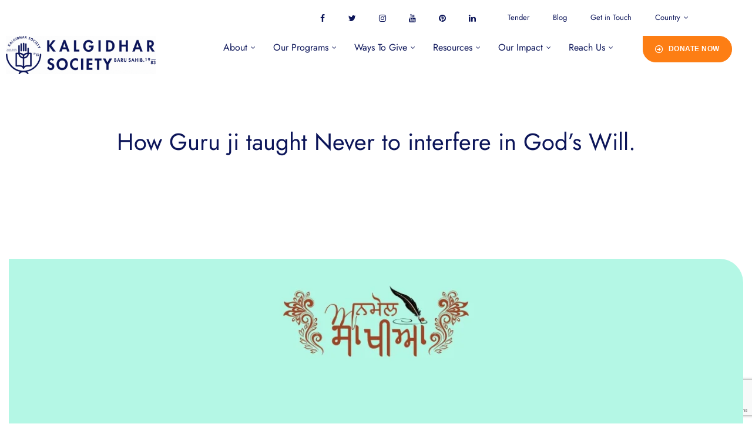

--- FILE ---
content_type: text/html; charset=UTF-8
request_url: https://barusahib.org/general/how-guru-ji-taught-never-to-interfere-in-gods-will/
body_size: 51985
content:
<!doctype html>
<html lang="en-US" prefix="og: https://ogp.me/ns#" class="no-js">
<head>
    <meta charset="UTF-8">
    <meta name="viewport" content="width=device-width, initial-scale=1">
    <link rel="profile" href="//gmpg.org/xfn/11">
    
<!-- Search Engine Optimization by Rank Math - https://rankmath.com/ -->
<title>How Guru ji taught Never to interfere in God&#039;s Will. - International Non-Profit Organization | Charitable NGO for Education</title>
<meta name="description" content="This story happened during the time that Bhai Amar Das ji was serving Guru Angad."/>
<meta name="robots" content="index, follow, max-snippet:-1, max-video-preview:-1, max-image-preview:large"/>
<link rel="canonical" href="https://barusahib.org/general/how-guru-ji-taught-never-to-interfere-in-gods-will/" />
<meta property="og:locale" content="en_US" />
<meta property="og:type" content="article" />
<meta property="og:title" content="How Guru ji taught Never to interfere in God&#039;s Will. - International Non-Profit Organization | Charitable NGO for Education" />
<meta property="og:description" content="This story happened during the time that Bhai Amar Das ji was serving Guru Angad." />
<meta property="og:url" content="https://barusahib.org/general/how-guru-ji-taught-never-to-interfere-in-gods-will/" />
<meta property="og:site_name" content="Kalgidhar Society - Baru Sahib" />
<meta property="article:section" content="General" />
<meta property="og:image" content="https://barusahib.org/wp-content/uploads/2022/10/How-Guru-ji-taught-Never-to-interfere-in-Gods-Will..jpg" />
<meta property="og:image:secure_url" content="https://barusahib.org/wp-content/uploads/2022/10/How-Guru-ji-taught-Never-to-interfere-in-Gods-Will..jpg" />
<meta property="og:image:width" content="1188" />
<meta property="og:image:height" content="1769" />
<meta property="og:image:alt" content="How Guru ji taught Never to interfere in God&#8217;s Will." />
<meta property="og:image:type" content="image/jpeg" />
<meta property="article:published_time" content="2018-03-25T12:08:23+00:00" />
<meta name="twitter:card" content="summary_large_image" />
<meta name="twitter:title" content="How Guru ji taught Never to interfere in God&#039;s Will. - International Non-Profit Organization | Charitable NGO for Education" />
<meta name="twitter:description" content="This story happened during the time that Bhai Amar Das ji was serving Guru Angad." />
<meta name="twitter:image" content="https://barusahib.org/wp-content/uploads/2022/10/How-Guru-ji-taught-Never-to-interfere-in-Gods-Will..jpg" />
<meta name="twitter:label1" content="Written by" />
<meta name="twitter:data1" content="Admin" />
<meta name="twitter:label2" content="Time to read" />
<meta name="twitter:data2" content="6 minutes" />
<script type="application/ld+json" class="rank-math-schema">{"@context":"https://schema.org","@graph":[{"@type":["Person","Organization"],"@id":"https://barusahib.org/#person","name":"Admin","logo":{"@type":"ImageObject","@id":"https://barusahib.org/#logo","url":"https://barusahib.org/wp-content/uploads/2022/09/kalgidhar-society-logoblue_B.png","contentUrl":"https://barusahib.org/wp-content/uploads/2022/09/kalgidhar-society-logoblue_B.png","caption":"Kalgidhar Society - Baru Sahib","inLanguage":"en-US","width":"71","height":"76"},"image":{"@type":"ImageObject","@id":"https://barusahib.org/#logo","url":"https://barusahib.org/wp-content/uploads/2022/09/kalgidhar-society-logoblue_B.png","contentUrl":"https://barusahib.org/wp-content/uploads/2022/09/kalgidhar-society-logoblue_B.png","caption":"Kalgidhar Society - Baru Sahib","inLanguage":"en-US","width":"71","height":"76"}},{"@type":"WebSite","@id":"https://barusahib.org/#website","url":"https://barusahib.org","name":"Kalgidhar Society - Baru Sahib","alternateName":"Baru Sahib - Kalgidhar","publisher":{"@id":"https://barusahib.org/#person"},"inLanguage":"en-US"},{"@type":"ImageObject","@id":"https://barusahib.org/wp-content/uploads/2022/10/How-Guru-ji-taught-Never-to-interfere-in-Gods-Will..jpg","url":"https://barusahib.org/wp-content/uploads/2022/10/How-Guru-ji-taught-Never-to-interfere-in-Gods-Will..jpg","width":"1188","height":"1769","inLanguage":"en-US"},{"@type":"WebPage","@id":"https://barusahib.org/general/how-guru-ji-taught-never-to-interfere-in-gods-will/#webpage","url":"https://barusahib.org/general/how-guru-ji-taught-never-to-interfere-in-gods-will/","name":"How Guru ji taught Never to interfere in God&#039;s Will. - International Non-Profit Organization | Charitable NGO for Education","datePublished":"2018-03-25T12:08:23+00:00","dateModified":"2018-03-25T12:08:23+00:00","isPartOf":{"@id":"https://barusahib.org/#website"},"primaryImageOfPage":{"@id":"https://barusahib.org/wp-content/uploads/2022/10/How-Guru-ji-taught-Never-to-interfere-in-Gods-Will..jpg"},"inLanguage":"en-US"},{"@type":"Person","@id":"https://barusahib.org/author/babaji/","name":"Admin","url":"https://barusahib.org/author/babaji/","image":{"@type":"ImageObject","@id":"https://secure.gravatar.com/avatar/f43ca7ac3f1f05fd47e55fb5851809e328ced8af412b8e594659ed7e34baefe7?s=96&amp;d=mm&amp;r=g","url":"https://secure.gravatar.com/avatar/f43ca7ac3f1f05fd47e55fb5851809e328ced8af412b8e594659ed7e34baefe7?s=96&amp;d=mm&amp;r=g","caption":"Admin","inLanguage":"en-US"},"sameAs":["http://barusahib.com"]},{"@type":"BlogPosting","headline":"How Guru ji taught Never to interfere in God&#039;s Will. - International Non-Profit Organization |","datePublished":"2018-03-25T12:08:23+00:00","dateModified":"2018-03-25T12:08:23+00:00","articleSection":"General","author":{"@id":"https://barusahib.org/author/babaji/","name":"Admin"},"publisher":{"@id":"https://barusahib.org/#person"},"description":"This story happened during the time that Bhai Amar Das ji was serving Guru Angad.","name":"How Guru ji taught Never to interfere in God&#039;s Will. - International Non-Profit Organization |","@id":"https://barusahib.org/general/how-guru-ji-taught-never-to-interfere-in-gods-will/#richSnippet","isPartOf":{"@id":"https://barusahib.org/general/how-guru-ji-taught-never-to-interfere-in-gods-will/#webpage"},"image":{"@id":"https://barusahib.org/wp-content/uploads/2022/10/How-Guru-ji-taught-Never-to-interfere-in-Gods-Will..jpg"},"inLanguage":"en-US","mainEntityOfPage":{"@id":"https://barusahib.org/general/how-guru-ji-taught-never-to-interfere-in-gods-will/#webpage"}}]}</script>
<!-- /Rank Math WordPress SEO plugin -->

<link rel='dns-prefetch' href='//www.googletagmanager.com' />
<link rel='dns-prefetch' href='//stats.wp.com' />
<link rel='dns-prefetch' href='//fonts.googleapis.com' />
<link href='//fonts.gstatic.com' crossorigin rel='preconnect' />
<link rel="alternate" type="application/rss+xml" title="International Non-Profit Organization | Charitable NGO for Education &raquo; Feed" href="https://barusahib.org/feed/" />
<link rel="alternate" type="application/rss+xml" title="International Non-Profit Organization | Charitable NGO for Education &raquo; Comments Feed" href="https://barusahib.org/comments/feed/" />
<link rel="alternate" type="application/rss+xml" title="International Non-Profit Organization | Charitable NGO for Education &raquo; How Guru ji taught Never to interfere in God&#8217;s Will. Comments Feed" href="https://barusahib.org/general/how-guru-ji-taught-never-to-interfere-in-gods-will/feed/" />
<link rel="alternate" title="oEmbed (JSON)" type="application/json+oembed" href="https://barusahib.org/wp-json/oembed/1.0/embed?url=https%3A%2F%2Fbarusahib.org%2Fgeneral%2Fhow-guru-ji-taught-never-to-interfere-in-gods-will%2F" />
<link rel="alternate" title="oEmbed (XML)" type="text/xml+oembed" href="https://barusahib.org/wp-json/oembed/1.0/embed?url=https%3A%2F%2Fbarusahib.org%2Fgeneral%2Fhow-guru-ji-taught-never-to-interfere-in-gods-will%2F&#038;format=xml" />
<style id='wp-img-auto-sizes-contain-inline-css'>
img:is([sizes=auto i],[sizes^="auto," i]){contain-intrinsic-size:3000px 1500px}
/*# sourceURL=wp-img-auto-sizes-contain-inline-css */
</style>
<style id='wp-emoji-styles-inline-css'>

	img.wp-smiley, img.emoji {
		display: inline !important;
		border: none !important;
		box-shadow: none !important;
		height: 1em !important;
		width: 1em !important;
		margin: 0 0.07em !important;
		vertical-align: -0.1em !important;
		background: none !important;
		padding: 0 !important;
	}
/*# sourceURL=wp-emoji-styles-inline-css */
</style>
<link rel='stylesheet' id='wp-block-library-css' href='https://barusahib.org/wp-includes/css/dist/block-library/style.min.css?ver=6.9' media='all' />
<style id='classic-theme-styles-inline-css'>
/*! This file is auto-generated */
.wp-block-button__link{color:#fff;background-color:#32373c;border-radius:9999px;box-shadow:none;text-decoration:none;padding:calc(.667em + 2px) calc(1.333em + 2px);font-size:1.125em}.wp-block-file__button{background:#32373c;color:#fff;text-decoration:none}
/*# sourceURL=/wp-includes/css/classic-themes.min.css */
</style>
<link rel='stylesheet' id='wp-components-css' href='https://barusahib.org/wp-includes/css/dist/components/style.min.css?ver=6.9' media='all' />
<link rel='stylesheet' id='wp-preferences-css' href='https://barusahib.org/wp-includes/css/dist/preferences/style.min.css?ver=6.9' media='all' />
<link rel='stylesheet' id='wp-block-editor-css' href='https://barusahib.org/wp-includes/css/dist/block-editor/style.min.css?ver=6.9' media='all' />
<link rel='stylesheet' id='popup-maker-block-library-style-css' href='https://barusahib.org/wp-content/plugins/popup-maker/dist/packages/block-library-style.css?ver=dbea705cfafe089d65f1' media='all' />
<link rel='stylesheet' id='mediaelement-css' href='https://barusahib.org/wp-includes/js/mediaelement/mediaelementplayer-legacy.min.css?ver=4.2.17' media='all' />
<link rel='stylesheet' id='wp-mediaelement-css' href='https://barusahib.org/wp-includes/js/mediaelement/wp-mediaelement.min.css?ver=6.9' media='all' />
<style id='jetpack-sharing-buttons-style-inline-css'>
.jetpack-sharing-buttons__services-list{display:flex;flex-direction:row;flex-wrap:wrap;gap:0;list-style-type:none;margin:5px;padding:0}.jetpack-sharing-buttons__services-list.has-small-icon-size{font-size:12px}.jetpack-sharing-buttons__services-list.has-normal-icon-size{font-size:16px}.jetpack-sharing-buttons__services-list.has-large-icon-size{font-size:24px}.jetpack-sharing-buttons__services-list.has-huge-icon-size{font-size:36px}@media print{.jetpack-sharing-buttons__services-list{display:none!important}}.editor-styles-wrapper .wp-block-jetpack-sharing-buttons{gap:0;padding-inline-start:0}ul.jetpack-sharing-buttons__services-list.has-background{padding:1.25em 2.375em}
/*# sourceURL=https://barusahib.org/wp-content/plugins/jetpack/_inc/blocks/sharing-buttons/view.css */
</style>
<style id='global-styles-inline-css'>
:root{--wp--preset--aspect-ratio--square: 1;--wp--preset--aspect-ratio--4-3: 4/3;--wp--preset--aspect-ratio--3-4: 3/4;--wp--preset--aspect-ratio--3-2: 3/2;--wp--preset--aspect-ratio--2-3: 2/3;--wp--preset--aspect-ratio--16-9: 16/9;--wp--preset--aspect-ratio--9-16: 9/16;--wp--preset--color--black: #000000;--wp--preset--color--cyan-bluish-gray: #abb8c3;--wp--preset--color--white: #ffffff;--wp--preset--color--pale-pink: #f78da7;--wp--preset--color--vivid-red: #cf2e2e;--wp--preset--color--luminous-vivid-orange: #ff6900;--wp--preset--color--luminous-vivid-amber: #fcb900;--wp--preset--color--light-green-cyan: #7bdcb5;--wp--preset--color--vivid-green-cyan: #00d084;--wp--preset--color--pale-cyan-blue: #8ed1fc;--wp--preset--color--vivid-cyan-blue: #0693e3;--wp--preset--color--vivid-purple: #9b51e0;--wp--preset--gradient--vivid-cyan-blue-to-vivid-purple: linear-gradient(135deg,rgb(6,147,227) 0%,rgb(155,81,224) 100%);--wp--preset--gradient--light-green-cyan-to-vivid-green-cyan: linear-gradient(135deg,rgb(122,220,180) 0%,rgb(0,208,130) 100%);--wp--preset--gradient--luminous-vivid-amber-to-luminous-vivid-orange: linear-gradient(135deg,rgb(252,185,0) 0%,rgb(255,105,0) 100%);--wp--preset--gradient--luminous-vivid-orange-to-vivid-red: linear-gradient(135deg,rgb(255,105,0) 0%,rgb(207,46,46) 100%);--wp--preset--gradient--very-light-gray-to-cyan-bluish-gray: linear-gradient(135deg,rgb(238,238,238) 0%,rgb(169,184,195) 100%);--wp--preset--gradient--cool-to-warm-spectrum: linear-gradient(135deg,rgb(74,234,220) 0%,rgb(151,120,209) 20%,rgb(207,42,186) 40%,rgb(238,44,130) 60%,rgb(251,105,98) 80%,rgb(254,248,76) 100%);--wp--preset--gradient--blush-light-purple: linear-gradient(135deg,rgb(255,206,236) 0%,rgb(152,150,240) 100%);--wp--preset--gradient--blush-bordeaux: linear-gradient(135deg,rgb(254,205,165) 0%,rgb(254,45,45) 50%,rgb(107,0,62) 100%);--wp--preset--gradient--luminous-dusk: linear-gradient(135deg,rgb(255,203,112) 0%,rgb(199,81,192) 50%,rgb(65,88,208) 100%);--wp--preset--gradient--pale-ocean: linear-gradient(135deg,rgb(255,245,203) 0%,rgb(182,227,212) 50%,rgb(51,167,181) 100%);--wp--preset--gradient--electric-grass: linear-gradient(135deg,rgb(202,248,128) 0%,rgb(113,206,126) 100%);--wp--preset--gradient--midnight: linear-gradient(135deg,rgb(2,3,129) 0%,rgb(40,116,252) 100%);--wp--preset--font-size--small: 13px;--wp--preset--font-size--medium: 20px;--wp--preset--font-size--large: 36px;--wp--preset--font-size--x-large: 42px;--wp--preset--spacing--20: 0.44rem;--wp--preset--spacing--30: 0.67rem;--wp--preset--spacing--40: 1rem;--wp--preset--spacing--50: 1.5rem;--wp--preset--spacing--60: 2.25rem;--wp--preset--spacing--70: 3.38rem;--wp--preset--spacing--80: 5.06rem;--wp--preset--shadow--natural: 6px 6px 9px rgba(0, 0, 0, 0.2);--wp--preset--shadow--deep: 12px 12px 50px rgba(0, 0, 0, 0.4);--wp--preset--shadow--sharp: 6px 6px 0px rgba(0, 0, 0, 0.2);--wp--preset--shadow--outlined: 6px 6px 0px -3px rgb(255, 255, 255), 6px 6px rgb(0, 0, 0);--wp--preset--shadow--crisp: 6px 6px 0px rgb(0, 0, 0);}:where(.is-layout-flex){gap: 0.5em;}:where(.is-layout-grid){gap: 0.5em;}body .is-layout-flex{display: flex;}.is-layout-flex{flex-wrap: wrap;align-items: center;}.is-layout-flex > :is(*, div){margin: 0;}body .is-layout-grid{display: grid;}.is-layout-grid > :is(*, div){margin: 0;}:where(.wp-block-columns.is-layout-flex){gap: 2em;}:where(.wp-block-columns.is-layout-grid){gap: 2em;}:where(.wp-block-post-template.is-layout-flex){gap: 1.25em;}:where(.wp-block-post-template.is-layout-grid){gap: 1.25em;}.has-black-color{color: var(--wp--preset--color--black) !important;}.has-cyan-bluish-gray-color{color: var(--wp--preset--color--cyan-bluish-gray) !important;}.has-white-color{color: var(--wp--preset--color--white) !important;}.has-pale-pink-color{color: var(--wp--preset--color--pale-pink) !important;}.has-vivid-red-color{color: var(--wp--preset--color--vivid-red) !important;}.has-luminous-vivid-orange-color{color: var(--wp--preset--color--luminous-vivid-orange) !important;}.has-luminous-vivid-amber-color{color: var(--wp--preset--color--luminous-vivid-amber) !important;}.has-light-green-cyan-color{color: var(--wp--preset--color--light-green-cyan) !important;}.has-vivid-green-cyan-color{color: var(--wp--preset--color--vivid-green-cyan) !important;}.has-pale-cyan-blue-color{color: var(--wp--preset--color--pale-cyan-blue) !important;}.has-vivid-cyan-blue-color{color: var(--wp--preset--color--vivid-cyan-blue) !important;}.has-vivid-purple-color{color: var(--wp--preset--color--vivid-purple) !important;}.has-black-background-color{background-color: var(--wp--preset--color--black) !important;}.has-cyan-bluish-gray-background-color{background-color: var(--wp--preset--color--cyan-bluish-gray) !important;}.has-white-background-color{background-color: var(--wp--preset--color--white) !important;}.has-pale-pink-background-color{background-color: var(--wp--preset--color--pale-pink) !important;}.has-vivid-red-background-color{background-color: var(--wp--preset--color--vivid-red) !important;}.has-luminous-vivid-orange-background-color{background-color: var(--wp--preset--color--luminous-vivid-orange) !important;}.has-luminous-vivid-amber-background-color{background-color: var(--wp--preset--color--luminous-vivid-amber) !important;}.has-light-green-cyan-background-color{background-color: var(--wp--preset--color--light-green-cyan) !important;}.has-vivid-green-cyan-background-color{background-color: var(--wp--preset--color--vivid-green-cyan) !important;}.has-pale-cyan-blue-background-color{background-color: var(--wp--preset--color--pale-cyan-blue) !important;}.has-vivid-cyan-blue-background-color{background-color: var(--wp--preset--color--vivid-cyan-blue) !important;}.has-vivid-purple-background-color{background-color: var(--wp--preset--color--vivid-purple) !important;}.has-black-border-color{border-color: var(--wp--preset--color--black) !important;}.has-cyan-bluish-gray-border-color{border-color: var(--wp--preset--color--cyan-bluish-gray) !important;}.has-white-border-color{border-color: var(--wp--preset--color--white) !important;}.has-pale-pink-border-color{border-color: var(--wp--preset--color--pale-pink) !important;}.has-vivid-red-border-color{border-color: var(--wp--preset--color--vivid-red) !important;}.has-luminous-vivid-orange-border-color{border-color: var(--wp--preset--color--luminous-vivid-orange) !important;}.has-luminous-vivid-amber-border-color{border-color: var(--wp--preset--color--luminous-vivid-amber) !important;}.has-light-green-cyan-border-color{border-color: var(--wp--preset--color--light-green-cyan) !important;}.has-vivid-green-cyan-border-color{border-color: var(--wp--preset--color--vivid-green-cyan) !important;}.has-pale-cyan-blue-border-color{border-color: var(--wp--preset--color--pale-cyan-blue) !important;}.has-vivid-cyan-blue-border-color{border-color: var(--wp--preset--color--vivid-cyan-blue) !important;}.has-vivid-purple-border-color{border-color: var(--wp--preset--color--vivid-purple) !important;}.has-vivid-cyan-blue-to-vivid-purple-gradient-background{background: var(--wp--preset--gradient--vivid-cyan-blue-to-vivid-purple) !important;}.has-light-green-cyan-to-vivid-green-cyan-gradient-background{background: var(--wp--preset--gradient--light-green-cyan-to-vivid-green-cyan) !important;}.has-luminous-vivid-amber-to-luminous-vivid-orange-gradient-background{background: var(--wp--preset--gradient--luminous-vivid-amber-to-luminous-vivid-orange) !important;}.has-luminous-vivid-orange-to-vivid-red-gradient-background{background: var(--wp--preset--gradient--luminous-vivid-orange-to-vivid-red) !important;}.has-very-light-gray-to-cyan-bluish-gray-gradient-background{background: var(--wp--preset--gradient--very-light-gray-to-cyan-bluish-gray) !important;}.has-cool-to-warm-spectrum-gradient-background{background: var(--wp--preset--gradient--cool-to-warm-spectrum) !important;}.has-blush-light-purple-gradient-background{background: var(--wp--preset--gradient--blush-light-purple) !important;}.has-blush-bordeaux-gradient-background{background: var(--wp--preset--gradient--blush-bordeaux) !important;}.has-luminous-dusk-gradient-background{background: var(--wp--preset--gradient--luminous-dusk) !important;}.has-pale-ocean-gradient-background{background: var(--wp--preset--gradient--pale-ocean) !important;}.has-electric-grass-gradient-background{background: var(--wp--preset--gradient--electric-grass) !important;}.has-midnight-gradient-background{background: var(--wp--preset--gradient--midnight) !important;}.has-small-font-size{font-size: var(--wp--preset--font-size--small) !important;}.has-medium-font-size{font-size: var(--wp--preset--font-size--medium) !important;}.has-large-font-size{font-size: var(--wp--preset--font-size--large) !important;}.has-x-large-font-size{font-size: var(--wp--preset--font-size--x-large) !important;}
:where(.wp-block-post-template.is-layout-flex){gap: 1.25em;}:where(.wp-block-post-template.is-layout-grid){gap: 1.25em;}
:where(.wp-block-term-template.is-layout-flex){gap: 1.25em;}:where(.wp-block-term-template.is-layout-grid){gap: 1.25em;}
:where(.wp-block-columns.is-layout-flex){gap: 2em;}:where(.wp-block-columns.is-layout-grid){gap: 2em;}
:root :where(.wp-block-pullquote){font-size: 1.5em;line-height: 1.6;}
/*# sourceURL=global-styles-inline-css */
</style>
<link rel='stylesheet' id='contact-form-7-css' href='https://barusahib.org/wp-content/plugins/contact-form-7/includes/css/styles.css?ver=6.1.4' media='all' />
<link rel='stylesheet' id='wp-pagenavi-css' href='https://barusahib.org/wp-content/plugins/wp-pagenavi/pagenavi-css.css?ver=2.70' media='all' />
<link rel='stylesheet' id='gainlove-opal-icon-css' href='https://barusahib.org/wp-content/themes/gainlove/assets/css/opal-icons.css?ver=6.9' media='all' />
<link rel='stylesheet' id='gainlove-carousel-css' href='https://barusahib.org/wp-content/themes/gainlove/assets/css/carousel.css?ver=6.9' media='all' />
<link rel='stylesheet' id='gainlove-boostrap-css' href='https://barusahib.org/wp-content/themes/gainlove/assets/css/opal-boostrap.css?ver=6.9' media='all' />
<link rel='stylesheet' id='gainlove-customfont-css' href='https://barusahib.org/wp-content/themes/gainlove/assets/css/customfont.css?ver=6.9' media='all' />
<link rel='stylesheet' id='gainlove-style-css' href='https://barusahib.org/wp-content/themes/gainlove/style.css?ver=1.0.5' media='all' />
<style id='gainlove-style-inline-css'>
body, input, button, button[type="submit"], select, textarea{font-family:"Karla", -apple-system, BlinkMacSystemFont, "Segoe UI", Roboto, "Helvetica Neue", Arial, sans-serif;font-weight:400;color:#0c1559}html { font-size:16px;}.c-heading{color:#0c1559;}.c-primary{color:#fd7e14;}.bg-primary{background-color:#fd7e14;}.b-primary{border-color:#fd7e14;}.button-primary:hover{background-color:#de6502;border-color:#de6502;}.c-secondary {color:#0c1559;}.bg-secondary {background-color:#0c1559;}.b-secondary{border-color:#0c1559;}.button-secondary:hover{background-color:#060b2d;}input[type="text"]::placeholder,input[type="email"]::placeholder,input[type="url"]::placeholder,input[type="password"]::placeholder,input[type="search"]::placeholder,input[type="number"]::placeholder,input[type="tel"]::placeholder,input[type="range"]::placeholder,input[type="date"]::placeholder,input[type="month"]::placeholder,input[type="week"]::placeholder,input[type="time"]::placeholder,input[type="datetime"]::placeholder,input[type="datetime-local"]::placeholder,input[type="color"]::placeholder,input[type="text"],input[type="email"],input[type="url"],input[type="password"],input[type="search"],input[type="number"],input[type="tel"],input[type="range"],input[type="date"],input[type="month"],input[type="week"],input[type="time"],input[type="datetime"],input[type="datetime-local"],input[type="color"],textarea::placeholder,textarea,.mainmenu-container li a span,.post-date a,.comment-metadata,.widget_search button[type="submit"],.c-body,.site-header-account .account-links-menu li a,.site-header-account .account-dashboard li a,.comment-form a,.give-wrap .give-form-tabs .ui-tabs-nav a,.elementor-widget-opal-give-campain .give-card__text,.elementor-nav-menu--dropdown a,.elementor-search-form--skin-minimal .elementor-search-form__icon,form[id*='give-form'] .form-row select.required,form[id*='give-form'] .form-row textarea.required,form[id*='give-form'] .form-row input.required[type="text"],form[id*='give-form'] .form-row input.required[type="tel"],form[id*='give-form'] .form-row input.required[type="email"],form[id*='give-form'] .form-row input.required[type="password"],form[id*='give-form'] .form-row input.required[type="url"],#give-recurring-form .form-row select.required,#give-recurring-form .form-row textarea.required,#give-recurring-form .form-row input.required[type="text"],#give-recurring-form .form-row input.required[type="tel"],#give-recurring-form .form-row input.required[type="email"],#give-recurring-form .form-row input.required[type="password"],#give-recurring-form .form-row input.required[type="url"],form.give-form .form-row select.required,form.give-form .form-row textarea.required,form.give-form .form-row input.required[type="text"],form.give-form .form-row input.required[type="tel"],form.give-form .form-row input.required[type="email"],form.give-form .form-row input.required[type="password"],form.give-form .form-row input.required[type="url"],table.give-table {color:#0c1559; }.widget-area strong,h1,h2,h3,h4,h5,h6,fieldset legend,.list-square li strong,th,a,.main-navigation .top-menu > li > a,.site-header .sticky-show .site-description,.site-header .sticky-show .site-title a,.site-header .sticky-show .mainmenu-container .top-menu > li > a,.post-content .posted-on a,.entry-content strong,.entry-content dt,.entry-content th,.entry-content dt a,.entry-content th a,body.single-post article.type-post .entry-title,body.single-osf_story article.type-post .entry-title,body.single-osf_event article.type-post .entry-title,body.single-post .post-navigation .nav-links .nav-links-inner .nav-title,body.single-osf_story .post-navigation .nav-links .nav-links-inner .nav-title,body.single-osf_event .post-navigation .nav-links .nav-links-inner .nav-title,.post-related-block .related-heading,.comments-title,.comment-content strong,.comment-author,.comment-author a,.comment-metadata a.comment-edit-link,.comment-content table th,.comment-content table td a,.comment-content dt,.comment-respond .comment-reply-title,.widget a,.widget.osf_widget_campaign ul li,.widget.widget_archive ul li,.widget.widget_categories ul li,.widget.widget_nav_menu ul li,.widget.widget_meta ul li,.widget.widget_pages ul li,.widget.osf_widget_campaign a,.widget.widget_archive a,.widget.widget_categories a,.widget.widget_nav_menu a,.widget.widget_meta a,.widget.widget_pages a,.widget.media-post-layout .entry-meta i,h2.widget-title,h3.widgettitle,h2.widgettitle,.profile-wrapper .login-form-title,.widget_rss .rss-date,.widget_rss li cite,.c-heading,.related-posts .related-heading,.author-wrapper .author-name,.page .entry-header .entry-title,.search .site-content .page-title,.site-header-account .login-form-title,.comment-form .comment-notes,.elementor-widget-accordion .elementor-accordion .elementor-tab-title,.elementor-counter .elementor-counter-number-wrapper,.elementor-widget-icon-box:not(:hover) .elementor-icon-box-title,.elementor-teams-wrapper .elementor-team-name,.elementor-widget-opal-testimonials .elementor-testimonial-title,.elementor-widget-opal-testimonials .elementor-testimonial-name,.elementor-widget-opal-testimonials .layout_2 .elementor-testimonial-content,[id*='give-form'] div#give-sidebar-left .inner > div.give-goal-progress .raised .value,[id*='give-form'] div#give-sidebar-left .give-goal-progress .time-left .value,form[id*='give-form'] .give-donation-amount .give-currency-symbol,form[id*='give-form'] .give-donation-amount #give-amount,form[id*='give-form'] .give-donation-amount #give-amount-text,form[id*='give-form'] #give-final-total-wrap .give-donation-total-label,.opal-give-message p,#give-email-access-form label,#give-login-form label,#give-login-form legend,.give-goal-progress .raised .value,.give-goal-progress .percentage,.give-wrap .barometer span {color:#0c1559; }.btn-link,.elementor-element .elementor-button-link .elementor-button,.button-link,.mailchimp-button-link button,.mailchimp-button-link button[type="submit"],.breadcrumb,.breadcrumb .separator,a:hover,a:active,.mainmenu-container ul ul .menu-item > a:hover,.mainmenu-container ul ul .menu-item > a:active,.mainmenu-container ul ul .menu-item > a:focus,.mainmenu-container li.current-menu-parent > a,.mainmenu-container .menu-item > a:hover,.mainmenu-container li li.current_page_item a:hover,.mainmenu-container li li.current-menu-item a:hover,.mainmenu-container li li.current_page_item a:focus,.mainmenu-container li li.current-menu-item a:focus,.site-header .header-group .search-submit:hover,.site-header .header-group .search-submit:focus,.post-content .posted-on a:hover,.entry-title a:hover,.entry-meta .entry-category,.entry-meta .entry-category a,.pbr-social-share a:hover,body.single-post .post-navigation .nav-links .nav-links-inner .meta-nav,body.single-osf_story .post-navigation .nav-links .nav-links-inner .meta-nav,body.single-osf_event .post-navigation .nav-links .nav-links-inner .meta-nav,.wp-block-calendar tfoot a:hover,.error404 h1,.site-footer .widget.widget_archive a:hover,.site-footer .widget.widget_archive a:focus,.site-footer .widget.widget_categories a:hover,.site-footer .widget.widget_categories a:focus,.site-footer .widget.widget_nav_menu a:hover,.site-footer .widget.widget_nav_menu a:focus,.site-footer .widget.widget_meta a:hover,.site-footer .widget.widget_meta a:focus,.site-footer .widget.widget_pages a:hover,.site-footer .widget.widget_pages a:focus,.site-footer .widget a:hover,.site-footer .widget a:focus,.breadcrumb a:hover,.breadcrumb a:hover span,.comment-author a:hover,.comment-metadata a:hover,.comment-reply-link,.widget a:hover,.widget a:focus,.widget.osf_widget_campaign a:hover,.widget.osf_widget_campaign a:focus,.widget.widget_archive a:hover,.widget.widget_archive a:focus,.widget.widget_categories a:hover,.widget.widget_categories a:focus,.widget.widget_nav_menu a:hover,.widget.widget_nav_menu a:focus,.widget.widget_meta a:hover,.widget.widget_meta a:focus,.widget.widget_pages a:hover,.widget.widget_pages a:focus,.widget_recent_entries li a:hover,.widget_recent_entries li a:active,.button-outline-primary,.elementor-wpcf7-button-outline_primary input[type="button"],.elementor-wpcf7-button-outline_primary input[type="submit"],.elementor-wpcf7-button-outline_primary button[type="submit"],.mailchimp-button-outline_primary button,.mailchimp-button-outline_primary button[type="submit"],.elementor-element .elementor-button-outline_primary .elementor-button,.c-primary,.navigation-button .menu-toggle:hover,.navigation-button .menu-toggle:focus,.entry-meta a:hover,.site-header-account .account-dropdown a.register-link,.site-header-account .account-dropdown a.lostpass-link,.site-header-account .account-links-menu li a:hover,.site-header-account .account-dashboard li a:hover,.comment-form a:hover,.wp_widget_tag_cloud a:hover,.wp_widget_tag_cloud a:focus,#secondary .elementor-widget-container h5:first-of-type,.elementor-widget-sidebar .elementor-widget-container h5:first-of-type,#give-sidebar-left .elementor-widget-container h5:first-of-type,.elementor-nav-menu-popup .mfp-close,#secondary .elementor-widget-wp-widget-recent-posts a,.elementor-widget-sidebar .elementor-widget-wp-widget-recent-posts a,#give-sidebar-left .elementor-widget-wp-widget-recent-posts a,.elementor-widget-accordion .elementor-accordion .elementor-tab-title .elementor-accordion-icon,.contactform-content .form-title,.elementor-widget-opal-countdown .elementor-countdown-digits,.dual-heading-container .dual-heading-second-header,.elementor-widget-opal-featured-box .elementor-featured-box-name:hover,.feature-campaign__item .campaign-body .campaign-head .give-card__title a:hover,.elementor-widget-heading .sub-title,.elementor-widget-icon-box:not(:hover) .elementor-icon,.elementor-widget-icon-box:hover .elementor-icon,.elementor-widget-icon-box:hover .elementor-icon-box-title,.elementor-widget-opal-image-hotspots .elementor-hotspots-item-number,.elementor-widget-opal-image-gallery .elementor-galerry__filter.elementor-active,.elementor-widget-item-list .elementor-item-list-number,.mailchimp-button-default button i,.mailchimp-button-default button[type="submit"] i,.mailchimp-button-default button:hover,.mailchimp-button-default button[type="submit"]:hover,.elementor-nav-menu--main.elementor-nav-menu--layout-horizontal .elementor-nav-menu a.elementor-sub-item.elementor-item-active,.elementor-nav-menu--main .elementor-item.highlighted,.elementor-nav-menu--main .elementor-item.elementor-item-active,.elementor-nav-menu--main .elementor-item:hover,.elementor-nav-menu--main .elementor-item:focus,.elementor-nav-menu--main .current-menu-ancestor .elementor-item.has-submenu,.elementor-nav-menu--main .current-menu-item .elementor-item,.elementor-nav-menu--popup .elementor-item.highlighted,.elementor-nav-menu--popup .elementor-item.elementor-item-active,.elementor-nav-menu--popup .elementor-item:hover,.elementor-nav-menu--popup .elementor-item:focus,.elementor-nav-menu--popup .elementor-nav-menu--dropdown a:hover,.elementor-nav-menu--popup .elementor-nav-menu--dropdown a.highlighted,.elementor-nav-menu--dropdown:not(.mega-menu) a:hover,.elementor-nav-menu--dropdown:not(.mega-menu) a.highlighted,.elementor-nav-menu--dropdown:not(.mega-menu) a.has-submenu,.elementor-menu-toggle:hover i,.elementor-menu-toggle:hover .menu-toggle-title,.elementor-widget-opal-phone:not(:hover) i,.elementor-widget-opal-phone:not(:hover) .elementor-phone-title,.elementor-widget-opal-phone:not(:hover) .elementor-phone-subtitle,.elementor-widget-opal-popup-template .elementor-toggle i:hover,.elementor-widget-opal-popup-template .button-close:hover,.elementor-price-table__ribbon,.elementor-widget-opal-reason_carousel .elementor-content-wrap:hover .elementor-heading-title,.elementor-widget-opal-schedules .schedules-item:hover .title-schedules,.elementor-widget-opal-schedules .item-meta i,.elementor-widget-opal-schedules .author-schedules a:hover,.elementor-widget-opal-schedules .button-schedules:hover i,.elementor-widget-opal-schedules .button-schedules.active i,.elementor-search-form--skin-full_screen .elementor-search-form__toggle:hover,.elementor-widget-social-icons.elementor-social-custom .elementor-social-icon:hover i,.elementor-widget-opal-story-grid .entry-meta a:hover,.elementor-widget-opal-tabs.elementor-widget-tabs .elementor-tab-desktop-title:hover,.elementor-widget-opal-tabs.elementor-widget-tabs .elementor-tab-desktop-title.elementor-active,.elementor-teams-wrapper .team-icon-socials a:hover,.elementor-video-popup:hover .elementor-video-icons,.elementor-video-popup:hover .elementor-video-title,form[id*='give-form'] #give-final-total-wrap .give-final-total-amount,#give_profile_editor_form legend i,.img-give-form i,#give-login-form legend:after,.sidebar-donor-wall .give-donor__read-more:hover,.archive-give-forms1 .give-wrap .give-goal-progress .raised .percentage,table.give-table a,.give-donor__total,.profile-wrapper .login-profile .lostpass-link,.profile-wrapper .login-profile .register-link,.profile-campaign__item .campaign-meta a:hover,.profile-campaign__item .give-card__title a:hover,.give-wrap .give-card__category,.give-wrap .give-form-tabs .ui-tabs-nav li sup,.give-wrap .give-form-tabs .ui-tabs-nav li:hover a,.give-wrap .give-form-tabs .ui-tabs-nav li a:focus,.give-wrap .give-form-tabs .ui-tabs-nav li.ui-tabs-active a,.give-wrap .sidebar-creator .campaigns-count,.post-type-archive-osf_story .entry-meta a:hover,.tax-osf_story_category .entry-meta a:hover {color:#fd7e14; }.f-primary {fill:#fd7e14; }.button-primary,input[type="reset"],input.secondary[type="button"],input.secondary[type="reset"],input.secondary[type="submit"],input[type="button"],input[type="submit"],button[type="submit"],.scrollup,.elementor-widget-opal-account .site-header-account .account-dropdown .account-inner button[type="submit"],.elementor-wpcf7-button-primary_gradient input[type="button"][type="submit"],.elementor-wpcf7-button-primary_gradient input[type="submit"],.elementor-wpcf7-button-primary_gradient button[type="submit"],.elementor-wpcf7-button-primary input[type="button"][type="submit"],.elementor-wpcf7-button-primary input[type="submit"],.elementor-wpcf7-button-primary button[type="submit"],.elementor-widget-opal-give-form .give-submit-button-wrap .give-submit,.mailchimp-button-primary button,.mailchimp-button-primary button[type="submit"],[id^='give-user-login-submit'] .give-submit,.give-submit-button-wrap .give-submit,.give-btn.give-default-level,.give-btn:focus,.give-btn:hover,button.give-btn-reveal,button.give-btn-modal,.give-wrap .btn-donate-now,.button-secondary,.secondary-button .search-submit,.elementor-wpcf7-button-secondary input[type="button"][type="submit"],.elementor-wpcf7-button-secondary input[type="submit"],.elementor-wpcf7-button-secondary button[type="submit"],.mailchimp-button-secondary button,.mailchimp-button-secondary button[type="submit"],.button-default:hover,.button-primary-gradient,::selection,.list-square li:before,.page-numbers:not(.dots):not(.next):not(.prev):hover,.page-links .post-page-numbers:not(.dots):not(.next):not(.prev):hover,.page-numbers:not(.dots):not(.next):not(.prev):focus,.page-links .post-page-numbers:not(.dots):not(.next):not(.prev):focus,.page-numbers.current:not(.dots):not(.next):not(.prev),.page-links .current.post-page-numbers:not(.dots):not(.next):not(.prev),.page-numbers.next:hover,.page-links .next.post-page-numbers:hover,.page-numbers.prev:hover,.page-links .prev.post-page-numbers:hover,.comments-link span,.post-content .posted-on:after,.cat-tags-links .tags-links a:hover,.wp-block-tag-cloud a:hover,.site-footer .widget .tagcloud a:hover,.site-footer .widget .tagcloud a:focus,.site-footer .widget.widget_tag_cloud a:hover,.site-footer .widget.widget_tag_cloud a:focus,h2.widget-title:before,h3.widgettitle:before,h2.widgettitle:before,.profile-wrapper .login-form-title:before,.widget .tagcloud a:hover,.widget .tagcloud a:focus,.widget.widget_tag_cloud a:hover,.widget.widget_tag_cloud a:focus,.button-outline-dark:hover,.elementor-element .elementor-button-outline_dark .elementor-button:hover,.button-outline-dark:active,.elementor-element .elementor-button-outline_dark .elementor-button:active,.button-outline-dark:focus,.elementor-element .elementor-button-outline_dark .elementor-button:focus,.button-dark:hover,.more-link:hover,.elementor-element .elementor-button-dark .elementor-button:hover,.mailchimp-button-dark button:hover,.button-dark:active,.more-link:active,.elementor-element .elementor-button-dark .elementor-button:active,.mailchimp-button-dark button:active,.button-dark:focus,.more-link:focus,.elementor-element .elementor-button-dark .elementor-button:focus,.mailchimp-button-dark button:focus,.button-light:hover,.elementor-element .elementor-button-light .elementor-button:hover,.mailchimp-button-light button:hover,.sidebar-donor-wall .give-donor__load_more:hover,.button-light:active,.elementor-element .elementor-button-light .elementor-button:active,.mailchimp-button-light button:active,.give-btn:active,.sidebar-donor-wall .give-donor__load_more:active,.button-light:focus,.elementor-element .elementor-button-light .elementor-button:focus,.mailchimp-button-light button:focus,.sidebar-donor-wall .give-donor__load_more:focus,.wp-block-button__link:hover,.elementor-element .elementor-button-primary .elementor-button,.button-outline-primary:hover,.elementor-wpcf7-button-outline_primary input:hover[type="button"],.elementor-wpcf7-button-outline_primary input:hover[type="submit"],.elementor-wpcf7-button-outline_primary button:hover[type="submit"],.mailchimp-button-outline_primary button:hover,.button-outline-primary:active,.elementor-wpcf7-button-outline_primary input:active[type="button"],.elementor-wpcf7-button-outline_primary input:active[type="submit"],.elementor-wpcf7-button-outline_primary button:active[type="submit"],.mailchimp-button-outline_primary button:active,.button-outline-primary.active,.elementor-wpcf7-button-outline_primary input.active[type="button"],.elementor-wpcf7-button-outline_primary input.active[type="submit"],.elementor-wpcf7-button-outline_primary button.active[type="submit"],.mailchimp-button-outline_primary button.active,.show > .button-outline-primary.dropdown-toggle,.elementor-wpcf7-button-outline_primary .show > input.dropdown-toggle[type="button"],.elementor-wpcf7-button-outline_primary .show > input.dropdown-toggle[type="submit"],.elementor-wpcf7-button-outline_primary .show > button.dropdown-toggle[type="submit"],.mailchimp-button-outline_primary .show > button.dropdown-toggle,.elementor-element .elementor-button-outline_primary .elementor-button:hover,.elementor-element .elementor-button-outline_primary .elementor-button:active,.elementor-element .elementor-button-outline_primary .elementor-button:focus,.bg-primary,.owl-theme.owl-carousel .owl-dots .owl-dot:hover span,.owl-theme.owl-carousel .owl-dots .owl-dot.active span,.elementor-widget-opal-account .site-header-account .account-dashboard li a:hover,.img-animated .elementor-image:after,.col-animated:after,.elementor-element .elementor-button-secondary .elementor-button:after,.elementor-element .elementor-button-outline_secondary .elementor-button:before,.elementor-cta .elementor-cta_circle,.elementor-show-before-yes .wpcf7:before,.elementor-counter .heading-decor,.elementor-widget-divider .elementor-divider-separator:before,.elementor-flip-box__front,.categories_bkg,.categories_bkg:before,.categories_bkg:after,.campain-grid-style-1 .give-wrap .give-card__link,.elementor-widget-heading .heading-decor,.elementor-widget-icon-box .image-box-decor,.elementor-widget-image-box .image-box-decor,.opal-image-hotspots-main-icons .opal-image-hotspots-icon:not(.style-2) span,.opal-image-hotspots-main-icons .opal-image-hotspots-icon.style-2:hover,.tooltipster-sidetip div.tooltipster-box,.elementor-widget-opal-image-gallery .elementor-galerry__filter.elementor-active sup,.elementor-nav-menu--main.elementor-nav-menu--layout-horizontal:not(.e--pointer-framed) .elementor-nav-menu > li.current-menu-parent > a:before,.elementor-nav-menu--main.elementor-nav-menu--layout-horizontal:not(.e--pointer-framed) .elementor-nav-menu > li.current-menu-parent > a:after,.elementor-nav-menu--main.e--pointer-dot .elementor-item.elementor-item-active:before,.elementor-nav-menu--main.e--pointer-dot .elementor-item:not(:hover):before,.elementor-nav-menu--main.e--pointer-dot .elementor-item:hover:before,.elementor-nav-menu--main:not(.e--pointer-framed) .elementor-item.elementor-item-active:before,.elementor-nav-menu--main:not(.e--pointer-framed) .elementor-item.elementor-item-active:after,.elementor-nav-menu--main:not(.e--pointer-framed) .elementor-item:before,.elementor-nav-menu--main:not(.e--pointer-framed) .elementor-item:after,.elementor-nav-menu--popup.e--pointer-dot .elementor-item.elementor-item-active:before,.elementor-nav-menu--popup.e--pointer-dot .elementor-item:hover:before,.e--pointer-dot .elementor-item:before,.e--pointer-underline .elementor-item .menu-title:before,.e--pointer-underline .elementor-item .menu-title:after,.elementor-price-table,.elementor-widget-opal-reason_carousel .elementor-reason-number span,.elementor-widget-opal-schedules .item-icon_label .icon-label,.elementor-widget-opal-schedules .schedules-style-1 .schedules-day:before,.elementor-widget-opal-schedules .schedules-style-2 .schedules-day,.elementor-widget-opal-schedules .schedules-style-3 .schedules-day:before,.elementor-widget-opal-text_carousel.text-carousel-style-2 .owl-theme.owl-carousel .owl-nav [class*='owl-']:hover:before,[id*='give-form'] div#give-sidebar-left .give-goal-progress .button-progress-link:hover,form[id*='give-form'] input[type="radio"]:checked + label:after,.give-progress-bar > span,.profile-wrapper .account-title:after,.profile-campaign__item .edit-campaign:hover,.profile-campaign__item .delete-campaign:hover,.author-profile-campaign-title:before,.give-wrap .opal-popup-wrapper [class*="opal-icon-"]:hover,.give-wrap .give-form-tabs .ui-tabs-nav a:after {background-color:#fd7e14; }.button-primary,input[type="reset"],input.secondary[type="button"],input.secondary[type="reset"],input.secondary[type="submit"],input[type="button"],input[type="submit"],button[type="submit"],.scrollup,.elementor-widget-opal-account .site-header-account .account-dropdown .account-inner button[type="submit"],.elementor-wpcf7-button-primary_gradient input[type="button"][type="submit"],.elementor-wpcf7-button-primary_gradient input[type="submit"],.elementor-wpcf7-button-primary_gradient button[type="submit"],.elementor-wpcf7-button-primary input[type="button"][type="submit"],.elementor-wpcf7-button-primary input[type="submit"],.elementor-wpcf7-button-primary button[type="submit"],.elementor-widget-opal-give-form .give-submit-button-wrap .give-submit,.mailchimp-button-primary button,.mailchimp-button-primary button[type="submit"],[id^='give-user-login-submit'] .give-submit,.give-submit-button-wrap .give-submit,.give-btn.give-default-level,.give-btn:focus,.give-btn:hover,button.give-btn-reveal,button.give-btn-modal,.give-wrap .btn-donate-now,.button-secondary,.secondary-button .search-submit,.elementor-wpcf7-button-secondary input[type="button"][type="submit"],.elementor-wpcf7-button-secondary input[type="submit"],.elementor-wpcf7-button-secondary button[type="submit"],.mailchimp-button-secondary button,.mailchimp-button-secondary button[type="submit"],.button-default:hover,.form-control:focus,input[type="text"]:focus,input[type="email"]:focus,input[type="url"]:focus,input[type="password"]:focus,input[type="search"]:focus,input[type="number"]:focus,input[type="tel"]:focus,input[type="range"]:focus,input[type="date"]:focus,input[type="month"]:focus,input[type="week"]:focus,input[type="time"]:focus,input[type="datetime"]:focus,input[type="datetime-local"]:focus,input[type="color"]:focus,textarea:focus,.page-numbers:not(.dots):not(.next):not(.prev):hover,.page-links .post-page-numbers:not(.dots):not(.next):not(.prev):hover,.page-numbers:not(.dots):not(.next):not(.prev):focus,.page-links .post-page-numbers:not(.dots):not(.next):not(.prev):focus,.page-numbers.current:not(.dots):not(.next):not(.prev),.page-links .current.post-page-numbers:not(.dots):not(.next):not(.prev),.page-numbers.next:hover,.page-links .next.post-page-numbers:hover,.page-numbers.prev:hover,.page-links .prev.post-page-numbers:hover,.comment-reply-link,.button-outline-dark:hover,.elementor-element .elementor-button-outline_dark .elementor-button:hover,.button-outline-dark:active,.elementor-element .elementor-button-outline_dark .elementor-button:active,.button-outline-dark:focus,.elementor-element .elementor-button-outline_dark .elementor-button:focus,.button-dark:hover,.more-link:hover,.elementor-element .elementor-button-dark .elementor-button:hover,.mailchimp-button-dark button:hover,.button-dark:active,.more-link:active,.elementor-element .elementor-button-dark .elementor-button:active,.mailchimp-button-dark button:active,.button-dark:focus,.more-link:focus,.elementor-element .elementor-button-dark .elementor-button:focus,.mailchimp-button-dark button:focus,.button-light:hover,.elementor-element .elementor-button-light .elementor-button:hover,.mailchimp-button-light button:hover,.sidebar-donor-wall .give-donor__load_more:hover,.button-light:active,.elementor-element .elementor-button-light .elementor-button:active,.mailchimp-button-light button:active,.give-btn:active,.sidebar-donor-wall .give-donor__load_more:active,.button-light:focus,.elementor-element .elementor-button-light .elementor-button:focus,.mailchimp-button-light button:focus,.sidebar-donor-wall .give-donor__load_more:focus,.wp-block-button__link:hover,.elementor-element .elementor-button-primary .elementor-button,.button-outline-primary,.elementor-wpcf7-button-outline_primary input[type="button"],.elementor-wpcf7-button-outline_primary input[type="submit"],.elementor-wpcf7-button-outline_primary button[type="submit"],.mailchimp-button-outline_primary button,.mailchimp-button-outline_primary button[type="submit"],.elementor-element .elementor-button-outline_primary .elementor-button,.button-outline-primary:hover,.elementor-wpcf7-button-outline_primary input:hover[type="button"],.elementor-wpcf7-button-outline_primary input:hover[type="submit"],.elementor-wpcf7-button-outline_primary button:hover[type="submit"],.mailchimp-button-outline_primary button:hover,.button-outline-primary:active,.elementor-wpcf7-button-outline_primary input:active[type="button"],.elementor-wpcf7-button-outline_primary input:active[type="submit"],.elementor-wpcf7-button-outline_primary button:active[type="submit"],.mailchimp-button-outline_primary button:active,.button-outline-primary.active,.elementor-wpcf7-button-outline_primary input.active[type="button"],.elementor-wpcf7-button-outline_primary input.active[type="submit"],.elementor-wpcf7-button-outline_primary button.active[type="submit"],.mailchimp-button-outline_primary button.active,.show > .button-outline-primary.dropdown-toggle,.elementor-wpcf7-button-outline_primary .show > input.dropdown-toggle[type="button"],.elementor-wpcf7-button-outline_primary .show > input.dropdown-toggle[type="submit"],.elementor-wpcf7-button-outline_primary .show > button.dropdown-toggle[type="submit"],.mailchimp-button-outline_primary .show > button.dropdown-toggle,.elementor-element .elementor-button-outline_primary .elementor-button:hover,.elementor-element .elementor-button-outline_primary .elementor-button:active,.elementor-element .elementor-button-outline_primary .elementor-button:focus,.b-primary,.campain-grid-style-1 .give-wrap .give-card__link,.elementor-widget-opal-give-form .give-display-onpage form[id*='give-form'] .give-donation-amount #give-amount:hover,.elementor-widget-opal-give-form .give-display-onpage form[id*='give-form'] .give-donation-amount #give-amount:focus,.elementor-widget-opal-give-form .give-display-onpage form[id*='give-form'] .give-donation-amount #give-text-input:hover,.elementor-widget-opal-give-form .give-display-onpage form[id*='give-form'] .give-donation-amount #give-text-input:focus,.elementor-widget-opal-give-form .give-display-onpage form[id*='give-form'] .give-donation-amount #give-amount-text:hover,.elementor-widget-opal-give-form .give-display-onpage form[id*='give-form'] .give-donation-amount #give-amount-text:focus,.elementor-widget-icon-box:hover .elementor-icon,.elementor-widget-icon-box:hover .elementor-icon-box-title,.mc4wp-form-fields:focus-within,.e--pointer-framed .elementor-item.elementor-item-active:before,.e--pointer-framed .elementor-item.elementor-item-active:after,.e--pointer-framed .elementor-item:before,.e--pointer-framed .elementor-item:after,.elementor-nav-menu--main > .elementor-nav-menu,.elementor-nav-menu--main .elementor-nav-menu ul,.elementor-search-form__container:not(.elementor-search-form--full-screen):focus-within,.elementor-search-form--skin-full_screen .elementor-search-form__toggle:hover,.elementor-widget-opal-text_carousel.text-carousel-style-2 .elementor-content-wrap,.elementor-video-popup:hover .elementor-video-icons,.elementor-video-popup:hover .elementor-video-title,[id*='give-form'] div#give-sidebar-left .give-goal-progress .button-progress-link:hover,form[id*='give-form'] .form-row select:focus,form[id*='give-form'] .form-row textarea:focus,form[id*='give-form'] .form-row input[type="text"]:focus,form[id*='give-form'] .form-row input[type="tel"]:focus,form[id*='give-form'] .form-row input[type="email"]:focus,form[id*='give-form'] .form-row input[type="password"]:focus,form[id*='give-form'] .form-row input[type="url"]:focus,#give-recurring-form .form-row select:focus,#give-recurring-form .form-row textarea:focus,#give-recurring-form .form-row input[type="text"]:focus,#give-recurring-form .form-row input[type="tel"]:focus,#give-recurring-form .form-row input[type="email"]:focus,#give-recurring-form .form-row input[type="password"]:focus,#give-recurring-form .form-row input[type="url"]:focus,form.give-form .form-row select:focus,form.give-form .form-row textarea:focus,form.give-form .form-row input[type="text"]:focus,form.give-form .form-row input[type="tel"]:focus,form.give-form .form-row input[type="email"]:focus,form.give-form .form-row input[type="password"]:focus,form.give-form .form-row input[type="url"]:focus {border-color:#fd7e14; }.elementor-widget-opal-reason_carousel .elementor-content-wrap,.elementor-widget-opal-tabs.elementor-tabs-view-horizontal .elementor-tab-title.elementor-active,.elementor-widget-opal-tabs.elementor-tabs-view-horizontal .elementor-tab-title:hover {border-top-color:#fd7e14; }.elementor-nav-menu--layout-horizontal .elementor-nav-menu li.menu-item-has-children:before,.elementor-nav-menu--layout-horizontal .elementor-nav-menu li.has-mega-menu:before,.elementor-widget-opal-tabs.elementor-tabs-view-horizontal .elementor-tab-title.elementor-active,.elementor-widget-opal-tabs.elementor-tabs-view-horizontal .elementor-tab-title:hover {border-bottom-color:#fd7e14; }.btn-link:focus,.elementor-element .elementor-button-link .elementor-button:focus,.btn-link:hover,.elementor-element .elementor-button-link .elementor-button:hover,.button-link:focus,.mailchimp-button-link button:focus,.button-link:hover,.mailchimp-button-link button:hover,.widget_search button[type="submit"]:hover,.widget_search button[type="submit"]:focus,.elementor-widget-opal-phone:hover i,.elementor-widget-opal-phone:hover .elementor-phone-title,.elementor-widget-opal-phone:hover .elementor-phone-subtitle,.elementor-search-form .elementor-search-form__submit:active,.elementor-search-form .elementor-search-form__submit:hover,.profile-wrapper .login-profile .lostpass-link:hover,.profile-wrapper .login-profile .register-link:hover,.profile-wrapper .profile-avatar .opal-give-button-edit-avatar:hover {color:#de6502; }.button-primary:hover,input:hover[type="reset"],input:hover[type="button"],input:hover[type="submit"],button:hover[type="submit"],.scrollup:hover,.elementor-widget-opal-account .site-header-account .account-dropdown .account-inner button:hover[type="submit"],.elementor-wpcf7-button-primary_gradient input:hover[type="submit"],.elementor-wpcf7-button-primary_gradient button:hover[type="submit"],.elementor-wpcf7-button-primary input:hover[type="submit"],.elementor-wpcf7-button-primary button:hover[type="submit"],.mailchimp-button-primary button:hover,[id^='give-user-login-submit'] .give-submit:hover,.give-submit-button-wrap .give-submit:hover,.give-btn:hover,button.give-btn-reveal:hover,button.give-btn-modal:hover,.give-wrap .btn-donate-now:hover,.button-primary:active,input:active[type="reset"],input:active[type="button"],input:active[type="submit"],button:active[type="submit"],.scrollup:active,.elementor-widget-opal-account .site-header-account .account-dropdown .account-inner button:active[type="submit"],.elementor-wpcf7-button-primary_gradient input:active[type="submit"],.elementor-wpcf7-button-primary_gradient button:active[type="submit"],.elementor-wpcf7-button-primary input:active[type="submit"],.elementor-wpcf7-button-primary button:active[type="submit"],.mailchimp-button-primary button:active,[id^='give-user-login-submit'] .give-submit:active,.give-submit-button-wrap .give-submit:active,.give-btn.give-default-level:active,.give-btn:active:focus,button.give-btn-reveal:active,button.give-btn-modal:active,.give-wrap .btn-donate-now:active,.button-primary.active,input.active[type="reset"],input.active[type="button"],input.active[type="submit"],button.active[type="submit"],.active.scrollup,.elementor-widget-opal-account .site-header-account .account-dropdown .account-inner button.active[type="submit"],.elementor-wpcf7-button-primary_gradient input.active[type="submit"],.elementor-wpcf7-button-primary_gradient button.active[type="submit"],.elementor-wpcf7-button-primary input.active[type="submit"],.elementor-wpcf7-button-primary button.active[type="submit"],.mailchimp-button-primary button.active,[id^='give-user-login-submit'] .active.give-submit,.give-submit-button-wrap .active.give-submit,.active.give-btn.give-default-level,.active.give-btn:focus,button.active.give-btn-reveal,button.active.give-btn-modal,.give-wrap .active.btn-donate-now,.show > .button-primary.dropdown-toggle,.show > input.dropdown-toggle[type="reset"],.show > input.dropdown-toggle[type="button"],.show > input.dropdown-toggle[type="submit"],.show > button.dropdown-toggle[type="submit"],.show > .dropdown-toggle.scrollup,.elementor-widget-opal-account .site-header-account .account-dropdown .account-inner .show > button.dropdown-toggle[type="submit"],.elementor-wpcf7-button-primary_gradient .show > input.dropdown-toggle[type="submit"],.elementor-wpcf7-button-primary_gradient .show > button.dropdown-toggle[type="submit"],.elementor-wpcf7-button-primary .show > input.dropdown-toggle[type="submit"],.elementor-wpcf7-button-primary .show > button.dropdown-toggle[type="submit"],.mailchimp-button-primary .show > button.dropdown-toggle,[id^='give-user-login-submit'] .show > .dropdown-toggle.give-submit,.give-submit-button-wrap .show > .dropdown-toggle.give-submit,.show > .dropdown-toggle.give-btn.give-default-level,.show > .dropdown-toggle.give-btn:focus,.show > .dropdown-toggle.give-btn:hover,.show > button.dropdown-toggle.give-btn-reveal,.show > button.dropdown-toggle.give-btn-modal,.give-wrap .show > .dropdown-toggle.btn-donate-now,.elementor-element .elementor-button-primary .elementor-button:hover,.elementor-element .elementor-button-primary .elementor-button:active,.elementor-element .elementor-button-primary .elementor-button:focus,.campain-grid-style-1 .give-wrap .give-card__link:hover {background-color:#de6502; }.button-primary:active,input:active[type="reset"],input:active[type="button"],input:active[type="submit"],button:active[type="submit"],.scrollup:active,.elementor-widget-opal-account .site-header-account .account-dropdown .account-inner button:active[type="submit"],.elementor-wpcf7-button-primary_gradient input:active[type="submit"],.elementor-wpcf7-button-primary_gradient button:active[type="submit"],.elementor-wpcf7-button-primary input:active[type="submit"],.elementor-wpcf7-button-primary button:active[type="submit"],.mailchimp-button-primary button:active,[id^='give-user-login-submit'] .give-submit:active,.give-submit-button-wrap .give-submit:active,.give-btn.give-default-level:active,.give-btn:active:focus,button.give-btn-reveal:active,button.give-btn-modal:active,.give-wrap .btn-donate-now:active,.button-primary.active,input.active[type="reset"],input.active[type="button"],input.active[type="submit"],button.active[type="submit"],.active.scrollup,.elementor-widget-opal-account .site-header-account .account-dropdown .account-inner button.active[type="submit"],.elementor-wpcf7-button-primary_gradient input.active[type="submit"],.elementor-wpcf7-button-primary_gradient button.active[type="submit"],.elementor-wpcf7-button-primary input.active[type="submit"],.elementor-wpcf7-button-primary button.active[type="submit"],.mailchimp-button-primary button.active,[id^='give-user-login-submit'] .active.give-submit,.give-submit-button-wrap .active.give-submit,.active.give-btn.give-default-level,.active.give-btn:focus,button.active.give-btn-reveal,button.active.give-btn-modal,.give-wrap .active.btn-donate-now,.show > .button-primary.dropdown-toggle,.show > input.dropdown-toggle[type="reset"],.show > input.dropdown-toggle[type="button"],.show > input.dropdown-toggle[type="submit"],.show > button.dropdown-toggle[type="submit"],.show > .dropdown-toggle.scrollup,.elementor-widget-opal-account .site-header-account .account-dropdown .account-inner .show > button.dropdown-toggle[type="submit"],.elementor-wpcf7-button-primary_gradient .show > input.dropdown-toggle[type="submit"],.elementor-wpcf7-button-primary_gradient .show > button.dropdown-toggle[type="submit"],.elementor-wpcf7-button-primary .show > input.dropdown-toggle[type="submit"],.elementor-wpcf7-button-primary .show > button.dropdown-toggle[type="submit"],.mailchimp-button-primary .show > button.dropdown-toggle,[id^='give-user-login-submit'] .show > .dropdown-toggle.give-submit,.give-submit-button-wrap .show > .dropdown-toggle.give-submit,.show > .dropdown-toggle.give-btn.give-default-level,.show > .dropdown-toggle.give-btn:focus,.show > .dropdown-toggle.give-btn:hover,.show > button.dropdown-toggle.give-btn-reveal,.show > button.dropdown-toggle.give-btn-modal,.give-wrap .show > .dropdown-toggle.btn-donate-now,.button-secondary:active,.secondary-button .search-submit:active,.elementor-wpcf7-button-secondary input:active[type="submit"],.elementor-wpcf7-button-secondary button:active[type="submit"],.mailchimp-button-secondary button:active,.button-secondary.active,.secondary-button .active.search-submit,.elementor-wpcf7-button-secondary input.active[type="submit"],.elementor-wpcf7-button-secondary button.active[type="submit"],.mailchimp-button-secondary button.active,.show > .button-secondary.dropdown-toggle,.secondary-button .show > .dropdown-toggle.search-submit,.elementor-wpcf7-button-secondary .show > input.dropdown-toggle[type="submit"],.elementor-wpcf7-button-secondary .show > button.dropdown-toggle[type="submit"],.mailchimp-button-secondary .show > button.dropdown-toggle,.button-primary:hover,input:hover[type="reset"],input:hover[type="button"],input:hover[type="submit"],button:hover[type="submit"],.scrollup:hover,.elementor-widget-opal-account .site-header-account .account-dropdown .account-inner button:hover[type="submit"],.elementor-wpcf7-button-primary_gradient input:hover[type="submit"],.elementor-wpcf7-button-primary_gradient button:hover[type="submit"],.elementor-wpcf7-button-primary input:hover[type="submit"],.elementor-wpcf7-button-primary button:hover[type="submit"],.mailchimp-button-primary button:hover,[id^='give-user-login-submit'] .give-submit:hover,.give-submit-button-wrap .give-submit:hover,.give-btn:hover,button.give-btn-reveal:hover,button.give-btn-modal:hover,.give-wrap .btn-donate-now:hover,.elementor-element .elementor-button-primary .elementor-button:hover,.elementor-element .elementor-button-primary .elementor-button:active,.elementor-element .elementor-button-primary .elementor-button:focus {border-color:#de6502; }.button-outline-secondary,.elementor-wpcf7-button-outline_secondary input[type="button"][type="submit"],.elementor-wpcf7-button-outline_secondary input[type="submit"],.elementor-wpcf7-button-outline_secondary button[type="submit"],.mailchimp-button-outline_secondary button,.mailchimp-button-outline_secondary button[type="submit"],.elementor-element .elementor-button-outline_secondary .elementor-button,.c-secondary,.author-wrapper .author-name h6,.contactform-content button.mfp-close {color:#0c1559; }.f-secondary {fill:#0c1559; }.page-links a:hover,.page-links .post-page-numbers.current,.button-secondary,.secondary-button .search-submit,.elementor-wpcf7-button-secondary input[type="button"][type="submit"],.elementor-wpcf7-button-secondary input[type="submit"],.elementor-wpcf7-button-secondary button[type="submit"],.mailchimp-button-secondary button,.mailchimp-button-secondary button[type="submit"],.elementor-button-secondary button[type="submit"],.elementor-button-secondary input[type="button"],.elementor-button-secondary input[type="submit"],.elementor-element .elementor-button-secondary .elementor-button,.button-outline-secondary:hover,.elementor-wpcf7-button-outline_secondary input:hover[type="submit"],.elementor-wpcf7-button-outline_secondary button:hover[type="submit"],.mailchimp-button-outline_secondary button:hover,.button-outline-secondary:active,.elementor-wpcf7-button-outline_secondary input:active[type="submit"],.elementor-wpcf7-button-outline_secondary button:active[type="submit"],.mailchimp-button-outline_secondary button:active,.button-outline-secondary.active,.elementor-wpcf7-button-outline_secondary input.active[type="submit"],.elementor-wpcf7-button-outline_secondary button.active[type="submit"],.mailchimp-button-outline_secondary button.active,.show > .button-outline-secondary.dropdown-toggle,.elementor-wpcf7-button-outline_secondary .show > input.dropdown-toggle[type="submit"],.elementor-wpcf7-button-outline_secondary .show > button.dropdown-toggle[type="submit"],.mailchimp-button-outline_secondary .show > button.dropdown-toggle,.elementor-element .elementor-button-outline_secondary .elementor-button:hover,.elementor-element .elementor-button-outline_secondary .elementor-button:active,.elementor-element .elementor-button-outline_secondary .elementor-button:focus,.bg-secondary,#secondary .elementor-widget-wp-widget-categories a:before,.elementor-widget-sidebar .elementor-widget-wp-widget-categories a:before,#give-sidebar-left .elementor-widget-wp-widget-categories a:before,.title-bg-polygon,.elementor-flip-box__back,.opal-image-hotspots-main-icons .opal-image-hotspots-icon.style-2,.elementor-widget-opal-text_carousel.text-carousel-style-2 .owl-theme.owl-carousel .owl-nav [class*='owl-']:before,.elementor-widget-opal-timeline .elementor-content-wrap {background-color:#0c1559; }.page-links a:hover,.page-links .post-page-numbers.current,.button-secondary,.secondary-button .search-submit,.elementor-wpcf7-button-secondary input[type="button"][type="submit"],.elementor-wpcf7-button-secondary input[type="submit"],.elementor-wpcf7-button-secondary button[type="submit"],.mailchimp-button-secondary button,.mailchimp-button-secondary button[type="submit"],.elementor-button-secondary button[type="submit"],.elementor-button-secondary input[type="button"],.elementor-button-secondary input[type="submit"],.elementor-element .elementor-button-secondary .elementor-button,.button-outline-secondary,.elementor-wpcf7-button-outline_secondary input[type="button"][type="submit"],.elementor-wpcf7-button-outline_secondary input[type="submit"],.elementor-wpcf7-button-outline_secondary button[type="submit"],.mailchimp-button-outline_secondary button,.mailchimp-button-outline_secondary button[type="submit"],.elementor-element .elementor-button-outline_secondary .elementor-button,.button-outline-secondary:hover,.elementor-wpcf7-button-outline_secondary input:hover[type="submit"],.elementor-wpcf7-button-outline_secondary button:hover[type="submit"],.button-outline-secondary:active,.elementor-wpcf7-button-outline_secondary input:active[type="submit"],.elementor-wpcf7-button-outline_secondary button:active[type="submit"],.button-outline-secondary.active,.elementor-wpcf7-button-outline_secondary input.active[type="submit"],.elementor-wpcf7-button-outline_secondary button.active[type="submit"],.show > .button-outline-secondary.dropdown-toggle,.elementor-wpcf7-button-outline_secondary .show > input.dropdown-toggle[type="submit"],.elementor-wpcf7-button-outline_secondary .show > button.dropdown-toggle[type="submit"],.mailchimp-button-outline_secondary .show > button.dropdown-toggle,.elementor-element .elementor-button-outline_secondary .elementor-button:hover,.elementor-element .elementor-button-outline_secondary .elementor-button:active,.elementor-element .elementor-button-outline_secondary .elementor-button:focus,.b-secondary {border-color:#0c1559; }.button-secondary:hover,.secondary-button .search-submit:hover,.elementor-wpcf7-button-secondary input:hover[type="submit"],.elementor-wpcf7-button-secondary button:hover[type="submit"],.mailchimp-button-secondary button:hover,.button-secondary:active,.secondary-button .search-submit:active,.elementor-wpcf7-button-secondary input:active[type="submit"],.elementor-wpcf7-button-secondary button:active[type="submit"],.mailchimp-button-secondary button:active,.button-secondary.active,.secondary-button .active.search-submit,.elementor-wpcf7-button-secondary input.active[type="submit"],.elementor-wpcf7-button-secondary button.active[type="submit"],.mailchimp-button-secondary button.active,.show > .button-secondary.dropdown-toggle,.secondary-button .show > .dropdown-toggle.search-submit,.elementor-wpcf7-button-secondary .show > input.dropdown-toggle[type="submit"],.elementor-wpcf7-button-secondary .show > button.dropdown-toggle[type="submit"],.mailchimp-button-secondary .show > button.dropdown-toggle,.elementor-button-secondary button[type="submit"]:hover,.elementor-button-secondary button[type="submit"]:active,.elementor-button-secondary button[type="submit"]:focus,.elementor-button-secondary input[type="button"]:hover,.elementor-button-secondary input[type="button"]:active,.elementor-button-secondary input[type="button"]:focus,.elementor-button-secondary input[type="submit"]:hover,.elementor-button-secondary input[type="submit"]:active,.elementor-button-secondary input[type="submit"]:focus,.elementor-element .elementor-button-secondary .elementor-button:hover,.elementor-element .elementor-button-secondary .elementor-button:active,.elementor-element .elementor-button-secondary .elementor-button:focus {background-color:#060b2d; }.button-secondary:hover,.secondary-button .search-submit:hover,.elementor-wpcf7-button-secondary input:hover[type="submit"],.elementor-wpcf7-button-secondary button:hover[type="submit"],.mailchimp-button-secondary button:hover,.button-secondary:active,.secondary-button .search-submit:active,.elementor-wpcf7-button-secondary input:active[type="submit"],.elementor-wpcf7-button-secondary button:active[type="submit"],.mailchimp-button-secondary button:active,.button-secondary.active,.secondary-button .active.search-submit,.elementor-wpcf7-button-secondary input.active[type="submit"],.elementor-wpcf7-button-secondary button.active[type="submit"],.mailchimp-button-secondary button.active,.show > .button-secondary.dropdown-toggle,.secondary-button .show > .dropdown-toggle.search-submit,.elementor-wpcf7-button-secondary .show > input.dropdown-toggle[type="submit"],.elementor-wpcf7-button-secondary .show > button.dropdown-toggle[type="submit"],.mailchimp-button-secondary .show > button.dropdown-toggle,.elementor-button-secondary button[type="submit"]:hover,.elementor-button-secondary button[type="submit"]:active,.elementor-button-secondary button[type="submit"]:focus,.elementor-button-secondary input[type="button"]:hover,.elementor-button-secondary input[type="button"]:active,.elementor-button-secondary input[type="button"]:focus,.elementor-button-secondary input[type="submit"]:hover,.elementor-button-secondary input[type="submit"]:active,.elementor-button-secondary input[type="submit"]:focus,.elementor-element .elementor-button-secondary .elementor-button:hover,.elementor-element .elementor-button-secondary .elementor-button:active,.elementor-element .elementor-button-secondary .elementor-button:focus {border-color:#060b2d; }.row,body.opal-content-layout-2cl #content .wrap,body.opal-content-layout-2cr #content .wrap,[data-opal-columns],.opal-default-content-layout-2cr .site-content .wrap,.site-footer .widget-area,.comment-form,.widget .gallery,.elementor-element .gallery,.entry-gallery .gallery,.single .gallery,.blog .gallery,[data-elementor-columns],.elementor-widget-opal-schedules .schedules-style-2 .elementor-schedules-item,.give-wrap-inner > .give_forms {margin-right:-15px;margin-left:-15px;}.col-1,.col-2,[data-elementor-columns-mobile="6"] .column-item,.col-3,[data-elementor-columns-mobile="4"] .column-item,.col-4,.comment-form .comment-form-author,.comment-form .comment-form-email,.comment-form .comment-form-url,[data-elementor-columns-mobile="3"] .column-item,.col-5,.col-6,[data-elementor-columns-mobile="2"] .column-item,.col-7,.col-8,.col-9,.col-10,.col-11,.col-12,.opal-archive-style-2.opal-content-layout-2cr .post-style-2,.related-posts .column-item,.opal-default-content-layout-2cr .related-posts .column-item,.opal-content-layout-2cr .related-posts .column-item,.opal-content-layout-2cl .related-posts .column-item,.site-footer .widget-area .widget-column,.comment-form .logged-in-as,.comment-form .comment-notes,.comment-form .comment-form-comment,.comment-form .form-submit,.widget .gallery-columns-1 .gallery-item,.elementor-element .gallery-columns-1 .gallery-item,.entry-gallery .gallery-columns-1 .gallery-item,.single .gallery-columns-1 .gallery-item,.blog .gallery-columns-1 .gallery-item,[data-elementor-columns-mobile="1"] .column-item,.give-wrap-inner .entry-summary,.col,body #secondary,body .elementor-widget-sidebar,body #give-sidebar-left,body.opal-content-layout-2cl #primary,body.opal-content-layout-2cr #primary,.elementor-widget-opal-schedules .schedules-style-2 .elementor-schedules-inner-day,.elementor-widget-opal-schedules .schedules-style-2 .elementor-schedules-inner-item,.col-auto,.col-sm-1,[data-opal-columns="12"] .column-item,.col-sm-2,[data-opal-columns="6"] .column-item,.col-sm-3,[data-opal-columns="4"] .column-item,.col-sm-4,[data-opal-columns="3"] .column-item,.widget .gallery-columns-6 .gallery-item,.elementor-element .gallery-columns-6 .gallery-item,.entry-gallery .gallery-columns-6 .gallery-item,.single .gallery-columns-6 .gallery-item,.blog .gallery-columns-6 .gallery-item,.col-sm-5,.col-sm-6,[data-opal-columns="2"] .column-item,.opal-archive-style-3:not(.opal-content-layout-2cr) .post-style-3,.widget .gallery-columns-2 .gallery-item,.elementor-element .gallery-columns-2 .gallery-item,.entry-gallery .gallery-columns-2 .gallery-item,.single .gallery-columns-2 .gallery-item,.blog .gallery-columns-2 .gallery-item,.widget .gallery-columns-3 .gallery-item,.elementor-element .gallery-columns-3 .gallery-item,.entry-gallery .gallery-columns-3 .gallery-item,.single .gallery-columns-3 .gallery-item,.blog .gallery-columns-3 .gallery-item,.widget .gallery-columns-4 .gallery-item,.elementor-element .gallery-columns-4 .gallery-item,.entry-gallery .gallery-columns-4 .gallery-item,.single .gallery-columns-4 .gallery-item,.blog .gallery-columns-4 .gallery-item,.col-sm-7,.col-sm-8,.col-sm-9,.col-sm-10,.col-sm-11,.col-sm-12,[data-opal-columns="1"] .column-item,.opal-archive-style-2:not(.opal-content-layout-2cr) .post-style-2,.opal-archive-style-3.opal-content-layout-2cr .post-style-3,.col-sm,.col-sm-auto,.col-md-1,.col-md-2,[data-elementor-columns-tablet="6"] .column-item,.col-md-3,[data-elementor-columns-tablet="4"] .column-item,.col-md-4,[data-elementor-columns-tablet="3"] .column-item,.col-md-5,.opal-default-content-layout-2cr #secondary,.opal-default-content-layout-2cr .elementor-widget-sidebar,.opal-default-content-layout-2cr #give-sidebar-left,.col-md-6,[data-elementor-columns-tablet="2"] .column-item,.col-md-7,.opal-default-content-layout-2cr #primary,.col-md-8,.col-md-9,.col-md-10,#give_profile_editor_form fieldset,.col-md-11,.col-md-12,[data-elementor-columns-tablet="1"] .column-item,.elementor-campaign-feature-wrapper .campaign-media,.elementor-widget-opal-image-hotspots .opal-image-hotspots-accordion,.elementor-widget-opal-image-hotspots .opal-image-hotspots-accordion + .opal-image-hotspots-container,.col-md,.col-md-auto,.col-lg-1,.col-lg-2,[data-elementor-columns="6"] .column-item,.col-lg-3,[data-elementor-columns="4"] .column-item,.col-lg-4,[data-elementor-columns="3"] .column-item,.col-lg-5,.col-lg-6,[data-elementor-columns="2"] .column-item,.col-lg-7,.col-lg-8,.col-lg-9,.col-lg-10,.col-lg-11,.col-lg-12,[data-elementor-columns="1"] .column-item,.col-lg,.col-lg-auto,.col-xl-1,.col-xl-2,.col-xl-3,.col-xl-4,.col-xl-5,.col-xl-6,.col-xl-7,.col-xl-8,.col-xl-9,.col-xl-10,.col-xl-11,.col-xl-12,.col-xl,.col-xl-auto {padding-right:15px;padding-left:15px;}.container,#content,ul.elementor-nav-menu--dropdown.mega-containerwidth > li.mega-menu-item > .elementor {padding-right:15px;padding-left:15px;}@media (min-width:576px) {.container, #content, ul.elementor-nav-menu--dropdown.mega-containerwidth > li.mega-menu-item > .elementor {max-width:540px; } }@media (min-width:768px) {.container, #content, ul.elementor-nav-menu--dropdown.mega-containerwidth > li.mega-menu-item > .elementor {max-width:767px; } }@media (min-width:992px) {.container, #content, ul.elementor-nav-menu--dropdown.mega-containerwidth > li.mega-menu-item > .elementor {max-width:960px; } }@media (min-width:1200px) {.container, #content, ul.elementor-nav-menu--dropdown.mega-containerwidth > li.mega-menu-item > .elementor {max-width:1170px; } }.elementor-widget-heading .elementor-heading-title{font-family:"Kanit", -apple-system, BlinkMacSystemFont, Sans-serif;}.elementor-widget-heading .elementor-heading-title,.elementor-text-editor b{font-weight:500;}.elementor-widget-heading .elementor-heading-title{font-family:"Kanit", -apple-system, BlinkMacSystemFont, Sans-serif;}.elementor-widget-heading .elementor-heading-title,.elementor-text-editor b{font-weight:500;}.typo-heading,h1,h2,h3,h4,h5,h6,.site-title,.author-wrapper .author-name,.error404 h1,.error404 .error-404-subtitle,h2.widget-title,h3.widgettitle,h2.widgettitle,.profile-wrapper .login-form-title,.widget_recent_entries li.item-recent-post a,#secondary .elementor-widget-container h5:first-of-type,.elementor-widget-sidebar .elementor-widget-container h5:first-of-type,#give-sidebar-left .elementor-widget-container h5:first-of-type,.contactform-content .form-title,.elementor-cta__status-text,.elementor-widget-opal-countdown .elementor-countdown-digits,.elementor-widget-opal-countdown .elementor-countdown-label,.elementor-widget-opal-featured-box .elementor-featured-box-name,.elementor-give-category-title,.elementor-campaign-feature-wrapper .owl-theme.owl-carousel .owl-dots .owl-dot,.elementor-widget-opal-give-form .give-display-modal form[id*='give-form'] .give-donation-amount #give-amount,.elementor-widget-opal-give-form .give-display-modal form[id*='give-form'] .give-donation-amount #give-text-input,.elementor-widget-opal-give-form .give-display-modal form[id*='give-form'] .give-donation-amount #give-amount-text,.elementor-widget-opal-give-form .give-display-onpage form[id*='give-form'] .give-donation-amount #give-amount,.elementor-widget-opal-give-form .give-display-onpage form[id*='give-form'] .give-donation-amount #give-text-input,.elementor-widget-opal-give-form .give-display-onpage form[id*='give-form'] .give-donation-amount #give-amount-text,.elementor-widget-heading .elementor-heading-title,.tooltipster-sidetip div.opal-image-hotspots-tooltips-text,.elementor-widget-opal-phone .elementor-phone-title,.elementor-widget-opal-phone .elementor-phone-subtitle,.elementor-price-table__price span,.elementor-price-table__period,.elementor-widget-opal-schedules .schedules-day-name,.elementor-widget-opal-schedules .schedules-day-time,.elementor-widget-opal-schedules .title-schedules,.elementor-teams-wrapper .elementor-team-name,.elementor-widget-opal-timeline .timeline-pagination li,.elementor-video-title,[id*='give-form'] div#give-sidebar-left .give-goal-progress .time-left .value,form[id*='give-form'] h3.give-section-break,form[id*='give-form'] h4.give-section-break,form[id*='give-form'] legend,#give-recurring-form h3.give-section-break,#give-recurring-form h4.give-section-break,#give-recurring-form legend,form.give-form h3.give-section-break,form.give-form h4.give-section-break,form.give-form legend,form[id*='give-form'] .give-donation-amount .give-currency-symbol,form[id*='give-form'] .give-donation-amount #give-amount,form[id*='give-form'] .give-donation-amount #give-amount-text,form[id*='give-form'] #give-final-total-wrap .give-donation-total-label,form[id*='give-form'] #give-final-total-wrap .give-final-total-amount,#give_profile_editor_form legend,.give-donor__image,.give-goal-progress .goal,.give-goal-progress .income,.give-goal-progress .donors,.give-goal-progress .time-left,.give-goal-progress .percentage,.give-wrap .give-card__category,.give-wrap div [class*='media'] > .label,.give-wrap .give-form-tabs .ui-tabs-nav li,.give-wrap .barometer span span,.give-wrap .sidebar-creator .author-name,.give-wrap .sidebar-creator .campaigns-count {font-family:"Kanit",-apple-system, BlinkMacSystemFont, "Segoe UI", Roboto, "Helvetica Neue", Arial, sans-serif;font-weight:500;}@media screen and (min-width:1200px){.container, #content ,.single-product .related.products, .single-product .up-sells.products{max-width:1352px;}}.page-title-bar {background-color:#1a160e;background-image:url(http://localhost/wordpress/gainlove/wp-content/uploads/2020/12/bg-breadcrumb.jpg);background-repeat:no-repeat;background-position:center center;;}.page-title-bar .wrap .page-title{color:#fff; }.breadcrumb span, .breadcrumb * {color:#fff;;}.breadcrumb a:hover,.breadcrumb a:hover span{color:#e74a30;}.button-primary,input[type="reset"],input.secondary[type="button"],input.secondary[type="reset"],input.secondary[type="submit"],input[type="button"],input[type="submit"],button[type="submit"],.scrollup,.elementor-widget-opal-account .site-header-account .account-dropdown .account-inner button[type="submit"],.elementor-wpcf7-button-primary_gradient input[type="button"][type="submit"],.elementor-wpcf7-button-primary_gradient input[type="submit"],.elementor-wpcf7-button-primary_gradient button[type="submit"],.elementor-wpcf7-button-primary input[type="button"][type="submit"],.elementor-wpcf7-button-primary input[type="submit"],.elementor-wpcf7-button-primary button[type="submit"],.elementor-widget-opal-give-form .give-submit-button-wrap .give-submit,.mailchimp-button-primary button,.mailchimp-button-primary button[type="submit"],[id^='give-user-login-submit'] .give-submit,.give-submit-button-wrap .give-submit,.give-btn.give-default-level,.give-btn:focus,.give-btn:hover,button.give-btn-reveal,button.give-btn-modal,.give-wrap .btn-donate-now,.button-outline-dark:hover,.elementor-element .elementor-button-outline_dark .elementor-button:hover,.button-outline-dark:active,.elementor-element .elementor-button-outline_dark .elementor-button:active,.button-outline-dark:focus,.elementor-element .elementor-button-outline_dark .elementor-button:focus,.button-dark:hover,.more-link:hover,.elementor-element .elementor-button-dark .elementor-button:hover,.mailchimp-button-dark button:hover,.button-dark:active,.more-link:active,.elementor-element .elementor-button-dark .elementor-button:active,.mailchimp-button-dark button:active,.button-dark:focus,.more-link:focus,.elementor-element .elementor-button-dark .elementor-button:focus,.mailchimp-button-dark button:focus,.button-light:hover,.elementor-element .elementor-button-light .elementor-button:hover,.mailchimp-button-light button:hover,.sidebar-donor-wall .give-donor__load_more:hover,.button-light:active,.elementor-element .elementor-button-light .elementor-button:active,.mailchimp-button-light button:active,.give-btn:active,.sidebar-donor-wall .give-donor__load_more:active,.button-light:focus,.elementor-element .elementor-button-light .elementor-button:focus,.mailchimp-button-light button:focus,.sidebar-donor-wall .give-donor__load_more:focus,.wp-block-button__link:hover,.elementor-element .elementor-button-primary .elementor-button {background-color:#fd7e14;border-color:#fd7e14;color:#fff;font-family:"Barlow",-apple-system, BlinkMacSystemFont, "Segoe UI", Roboto, "Helvetica Neue", Arial, sans-serif;font-weight:600;}.button-primary:hover,input:hover[type="reset"],input:hover[type="button"],input:hover[type="submit"],button:hover[type="submit"],.scrollup:hover,.elementor-widget-opal-account .site-header-account .account-dropdown .account-inner button:hover[type="submit"],.elementor-wpcf7-button-primary_gradient input:hover[type="submit"],.elementor-wpcf7-button-primary_gradient button:hover[type="submit"],.elementor-wpcf7-button-primary input:hover[type="submit"],.elementor-wpcf7-button-primary button:hover[type="submit"],.mailchimp-button-primary button:hover,[id^='give-user-login-submit'] .give-submit:hover,.give-submit-button-wrap .give-submit:hover,.give-btn:hover,button.give-btn-reveal:hover,button.give-btn-modal:hover,.give-wrap .btn-donate-now:hover,.button-primary:active,input:active[type="reset"],input:active[type="button"],input:active[type="submit"],button:active[type="submit"],.scrollup:active,.elementor-widget-opal-account .site-header-account .account-dropdown .account-inner button:active[type="submit"],.elementor-wpcf7-button-primary_gradient input:active[type="submit"],.elementor-wpcf7-button-primary_gradient button:active[type="submit"],.elementor-wpcf7-button-primary input:active[type="submit"],.elementor-wpcf7-button-primary button:active[type="submit"],.mailchimp-button-primary button:active,[id^='give-user-login-submit'] .give-submit:active,.give-submit-button-wrap .give-submit:active,.give-btn.give-default-level:active,.give-btn:active:focus,button.give-btn-reveal:active,button.give-btn-modal:active,.give-wrap .btn-donate-now:active,.button-primary.active,input.active[type="reset"],input.active[type="button"],input.active[type="submit"],button.active[type="submit"],.active.scrollup,.elementor-widget-opal-account .site-header-account .account-dropdown .account-inner button.active[type="submit"],.elementor-wpcf7-button-primary_gradient input.active[type="submit"],.elementor-wpcf7-button-primary_gradient button.active[type="submit"],.elementor-wpcf7-button-primary input.active[type="submit"],.elementor-wpcf7-button-primary button.active[type="submit"],.mailchimp-button-primary button.active,[id^='give-user-login-submit'] .active.give-submit,.give-submit-button-wrap .active.give-submit,.active.give-btn.give-default-level,.active.give-btn:focus,button.active.give-btn-reveal,button.active.give-btn-modal,.give-wrap .active.btn-donate-now,.show > .button-primary.dropdown-toggle,.show > input.dropdown-toggle[type="reset"],.show > input.dropdown-toggle[type="button"],.show > input.dropdown-toggle[type="submit"],.show > button.dropdown-toggle[type="submit"],.show > .dropdown-toggle.scrollup,.elementor-widget-opal-account .site-header-account .account-dropdown .account-inner .show > button.dropdown-toggle[type="submit"],.elementor-wpcf7-button-primary_gradient .show > input.dropdown-toggle[type="submit"],.elementor-wpcf7-button-primary_gradient .show > button.dropdown-toggle[type="submit"],.elementor-wpcf7-button-primary .show > input.dropdown-toggle[type="submit"],.elementor-wpcf7-button-primary .show > button.dropdown-toggle[type="submit"],.mailchimp-button-primary .show > button.dropdown-toggle,[id^='give-user-login-submit'] .show > .dropdown-toggle.give-submit,.give-submit-button-wrap .show > .dropdown-toggle.give-submit,.show > .dropdown-toggle.give-btn.give-default-level,.show > .dropdown-toggle.give-btn:focus,.show > .dropdown-toggle.give-btn:hover,.show > button.dropdown-toggle.give-btn-reveal,.show > button.dropdown-toggle.give-btn-modal,.give-wrap .show > .dropdown-toggle.btn-donate-now,.elementor-element .elementor-button-primary .elementor-button:hover,.elementor-element .elementor-button-primary .elementor-button:active,.elementor-element .elementor-button-primary .elementor-button:focus {background-color:#de6502;border-color:#de6502;color:#fff;font-family:"Barlow",-apple-system, BlinkMacSystemFont, "Segoe UI", Roboto, "Helvetica Neue", Arial, sans-serif;font-weight:600;}.button-outline-primary:hover,.elementor-wpcf7-button-outline_primary input:hover[type="button"],.elementor-wpcf7-button-outline_primary input:hover[type="submit"],.elementor-wpcf7-button-outline_primary button:hover[type="submit"],.mailchimp-button-outline_primary button:hover,.button-outline-primary:active,.elementor-wpcf7-button-outline_primary input:active[type="button"],.elementor-wpcf7-button-outline_primary input:active[type="submit"],.elementor-wpcf7-button-outline_primary button:active[type="submit"],.mailchimp-button-outline_primary button:active,.button-outline-primary.active,.elementor-wpcf7-button-outline_primary input.active[type="button"],.elementor-wpcf7-button-outline_primary input.active[type="submit"],.elementor-wpcf7-button-outline_primary button.active[type="submit"],.mailchimp-button-outline_primary button.active,.show > .button-outline-primary.dropdown-toggle,.elementor-wpcf7-button-outline_primary .show > input.dropdown-toggle[type="button"],.elementor-wpcf7-button-outline_primary .show > input.dropdown-toggle[type="submit"],.elementor-wpcf7-button-outline_primary .show > button.dropdown-toggle[type="submit"],.mailchimp-button-outline_primary .show > button.dropdown-toggle,.elementor-element .elementor-button-outline_primary .elementor-button:hover,.elementor-element .elementor-button-outline_primary .elementor-button:active,.elementor-element .elementor-button-outline_primary .elementor-button:focus {font-family:"Barlow",-apple-system, BlinkMacSystemFont, "Segoe UI", Roboto, "Helvetica Neue", Arial, sans-serif;font-weight:600;}.button-primary,input[type="reset"],input.secondary[type="button"],input.secondary[type="reset"],input.secondary[type="submit"],input[type="button"],input[type="submit"],button[type="submit"],.scrollup,.elementor-widget-opal-account .site-header-account .account-dropdown .account-inner button[type="submit"],.elementor-wpcf7-button-primary_gradient input[type="button"][type="submit"],.elementor-wpcf7-button-primary_gradient input[type="submit"],.elementor-wpcf7-button-primary_gradient button[type="submit"],.elementor-wpcf7-button-primary input[type="button"][type="submit"],.elementor-wpcf7-button-primary input[type="submit"],.elementor-wpcf7-button-primary button[type="submit"],.elementor-widget-opal-give-form .give-submit-button-wrap .give-submit,.mailchimp-button-primary button,.mailchimp-button-primary button[type="submit"],[id^='give-user-login-submit'] .give-submit,.give-submit-button-wrap .give-submit,.give-btn.give-default-level,.give-btn:focus,.give-btn:hover,button.give-btn-reveal,button.give-btn-modal,.give-wrap .btn-donate-now,.button-outline-dark:hover,.elementor-element .elementor-button-outline_dark .elementor-button:hover,.button-outline-dark:active,.elementor-element .elementor-button-outline_dark .elementor-button:active,.button-outline-dark:focus,.elementor-element .elementor-button-outline_dark .elementor-button:focus,.button-dark:hover,.more-link:hover,.elementor-element .elementor-button-dark .elementor-button:hover,.mailchimp-button-dark button:hover,.button-dark:active,.more-link:active,.elementor-element .elementor-button-dark .elementor-button:active,.mailchimp-button-dark button:active,.button-dark:focus,.more-link:focus,.elementor-element .elementor-button-dark .elementor-button:focus,.mailchimp-button-dark button:focus,.button-light:hover,.elementor-element .elementor-button-light .elementor-button:hover,.mailchimp-button-light button:hover,.sidebar-donor-wall .give-donor__load_more:hover,.button-light:active,.elementor-element .elementor-button-light .elementor-button:active,.mailchimp-button-light button:active,.give-btn:active,.sidebar-donor-wall .give-donor__load_more:active,.button-light:focus,.elementor-element .elementor-button-light .elementor-button:focus,.mailchimp-button-light button:focus,.sidebar-donor-wall .give-donor__load_more:focus,.wp-block-button__link:hover,.elementor-element .elementor-button-primary .elementor-button {background-color:#fd7e14;border-color:#fd7e14;color:#fff;font-family:"Barlow",-apple-system, BlinkMacSystemFont, "Segoe UI", Roboto, "Helvetica Neue", Arial, sans-serif;font-weight:600;}.button-primary:hover,input:hover[type="reset"],input:hover[type="button"],input:hover[type="submit"],button:hover[type="submit"],.scrollup:hover,.elementor-widget-opal-account .site-header-account .account-dropdown .account-inner button:hover[type="submit"],.elementor-wpcf7-button-primary_gradient input:hover[type="submit"],.elementor-wpcf7-button-primary_gradient button:hover[type="submit"],.elementor-wpcf7-button-primary input:hover[type="submit"],.elementor-wpcf7-button-primary button:hover[type="submit"],.mailchimp-button-primary button:hover,[id^='give-user-login-submit'] .give-submit:hover,.give-submit-button-wrap .give-submit:hover,.give-btn:hover,button.give-btn-reveal:hover,button.give-btn-modal:hover,.give-wrap .btn-donate-now:hover,.button-primary:active,input:active[type="reset"],input:active[type="button"],input:active[type="submit"],button:active[type="submit"],.scrollup:active,.elementor-widget-opal-account .site-header-account .account-dropdown .account-inner button:active[type="submit"],.elementor-wpcf7-button-primary_gradient input:active[type="submit"],.elementor-wpcf7-button-primary_gradient button:active[type="submit"],.elementor-wpcf7-button-primary input:active[type="submit"],.elementor-wpcf7-button-primary button:active[type="submit"],.mailchimp-button-primary button:active,[id^='give-user-login-submit'] .give-submit:active,.give-submit-button-wrap .give-submit:active,.give-btn.give-default-level:active,.give-btn:active:focus,button.give-btn-reveal:active,button.give-btn-modal:active,.give-wrap .btn-donate-now:active,.button-primary.active,input.active[type="reset"],input.active[type="button"],input.active[type="submit"],button.active[type="submit"],.active.scrollup,.elementor-widget-opal-account .site-header-account .account-dropdown .account-inner button.active[type="submit"],.elementor-wpcf7-button-primary_gradient input.active[type="submit"],.elementor-wpcf7-button-primary_gradient button.active[type="submit"],.elementor-wpcf7-button-primary input.active[type="submit"],.elementor-wpcf7-button-primary button.active[type="submit"],.mailchimp-button-primary button.active,[id^='give-user-login-submit'] .active.give-submit,.give-submit-button-wrap .active.give-submit,.active.give-btn.give-default-level,.active.give-btn:focus,button.active.give-btn-reveal,button.active.give-btn-modal,.give-wrap .active.btn-donate-now,.show > .button-primary.dropdown-toggle,.show > input.dropdown-toggle[type="reset"],.show > input.dropdown-toggle[type="button"],.show > input.dropdown-toggle[type="submit"],.show > button.dropdown-toggle[type="submit"],.show > .dropdown-toggle.scrollup,.elementor-widget-opal-account .site-header-account .account-dropdown .account-inner .show > button.dropdown-toggle[type="submit"],.elementor-wpcf7-button-primary_gradient .show > input.dropdown-toggle[type="submit"],.elementor-wpcf7-button-primary_gradient .show > button.dropdown-toggle[type="submit"],.elementor-wpcf7-button-primary .show > input.dropdown-toggle[type="submit"],.elementor-wpcf7-button-primary .show > button.dropdown-toggle[type="submit"],.mailchimp-button-primary .show > button.dropdown-toggle,[id^='give-user-login-submit'] .show > .dropdown-toggle.give-submit,.give-submit-button-wrap .show > .dropdown-toggle.give-submit,.show > .dropdown-toggle.give-btn.give-default-level,.show > .dropdown-toggle.give-btn:focus,.show > .dropdown-toggle.give-btn:hover,.show > button.dropdown-toggle.give-btn-reveal,.show > button.dropdown-toggle.give-btn-modal,.give-wrap .show > .dropdown-toggle.btn-donate-now,.elementor-element .elementor-button-primary .elementor-button:hover,.elementor-element .elementor-button-primary .elementor-button:active,.elementor-element .elementor-button-primary .elementor-button:focus {background-color:#de6502;border-color:#de6502;color:#fff;font-family:"Barlow",-apple-system, BlinkMacSystemFont, "Segoe UI", Roboto, "Helvetica Neue", Arial, sans-serif;font-weight:600;}.button-outline-primary:hover,.elementor-wpcf7-button-outline_primary input:hover[type="button"],.elementor-wpcf7-button-outline_primary input:hover[type="submit"],.elementor-wpcf7-button-outline_primary button:hover[type="submit"],.mailchimp-button-outline_primary button:hover,.button-outline-primary:active,.elementor-wpcf7-button-outline_primary input:active[type="button"],.elementor-wpcf7-button-outline_primary input:active[type="submit"],.elementor-wpcf7-button-outline_primary button:active[type="submit"],.mailchimp-button-outline_primary button:active,.button-outline-primary.active,.elementor-wpcf7-button-outline_primary input.active[type="button"],.elementor-wpcf7-button-outline_primary input.active[type="submit"],.elementor-wpcf7-button-outline_primary button.active[type="submit"],.mailchimp-button-outline_primary button.active,.show > .button-outline-primary.dropdown-toggle,.elementor-wpcf7-button-outline_primary .show > input.dropdown-toggle[type="button"],.elementor-wpcf7-button-outline_primary .show > input.dropdown-toggle[type="submit"],.elementor-wpcf7-button-outline_primary .show > button.dropdown-toggle[type="submit"],.mailchimp-button-outline_primary .show > button.dropdown-toggle,.elementor-element .elementor-button-outline_primary .elementor-button:hover,.elementor-element .elementor-button-outline_primary .elementor-button:active,.elementor-element .elementor-button-outline_primary .elementor-button:focus {font-family:"Barlow",-apple-system, BlinkMacSystemFont, "Segoe UI", Roboto, "Helvetica Neue", Arial, sans-serif;font-weight:600;}.button-secondary,.secondary-button .search-submit,.elementor-wpcf7-button-secondary input[type="button"][type="submit"],.elementor-wpcf7-button-secondary input[type="submit"],.elementor-wpcf7-button-secondary button[type="submit"],.mailchimp-button-secondary button,.mailchimp-button-secondary button[type="submit"],.elementor-button-secondary button[type="submit"],.elementor-button-secondary input[type="button"],.elementor-button-secondary input[type="submit"],.elementor-element .elementor-button-secondary .elementor-button {background-color:#0c1559;border-color:#0c1559;color:#fff;font-family:"Barlow",-apple-system, BlinkMacSystemFont, "Segoe UI", Roboto, "Helvetica Neue", Arial, sans-serif;font-weight:600;}.button-secondary:hover,.secondary-button .search-submit:hover,.elementor-wpcf7-button-secondary input:hover[type="submit"],.elementor-wpcf7-button-secondary button:hover[type="submit"],.mailchimp-button-secondary button:hover,.button-secondary:active,.secondary-button .search-submit:active,.elementor-wpcf7-button-secondary input:active[type="submit"],.elementor-wpcf7-button-secondary button:active[type="submit"],.mailchimp-button-secondary button:active,.button-secondary.active,.secondary-button .active.search-submit,.elementor-wpcf7-button-secondary input.active[type="submit"],.elementor-wpcf7-button-secondary button.active[type="submit"],.mailchimp-button-secondary button.active,.show > .button-secondary.dropdown-toggle,.secondary-button .show > .dropdown-toggle.search-submit,.elementor-wpcf7-button-secondary .show > input.dropdown-toggle[type="submit"],.elementor-wpcf7-button-secondary .show > button.dropdown-toggle[type="submit"],.mailchimp-button-secondary .show > button.dropdown-toggle,.elementor-button-secondary button[type="submit"]:hover,.elementor-button-secondary button[type="submit"]:active,.elementor-button-secondary button[type="submit"]:focus,.elementor-button-secondary input[type="button"]:hover,.elementor-button-secondary input[type="button"]:active,.elementor-button-secondary input[type="button"]:focus,.elementor-button-secondary input[type="submit"]:hover,.elementor-button-secondary input[type="submit"]:active,.elementor-button-secondary input[type="submit"]:focus,.elementor-element .elementor-button-secondary .elementor-button:hover,.elementor-element .elementor-button-secondary .elementor-button:active,.elementor-element .elementor-button-secondary .elementor-button:focus {background-color:#060b2d;border-color:#060b2d;color:#fff;font-family:"Barlow",-apple-system, BlinkMacSystemFont, "Segoe UI", Roboto, "Helvetica Neue", Arial, sans-serif;font-weight:600;}.button-outline-secondary:hover,.elementor-wpcf7-button-outline_secondary input:hover[type="submit"],.elementor-wpcf7-button-outline_secondary button:hover[type="submit"],.mailchimp-button-outline_secondary button:hover,.button-outline-secondary:active,.elementor-wpcf7-button-outline_secondary input:active[type="submit"],.elementor-wpcf7-button-outline_secondary button:active[type="submit"],.mailchimp-button-outline_secondary button:active,.button-outline-secondary.active,.elementor-wpcf7-button-outline_secondary input.active[type="submit"],.elementor-wpcf7-button-outline_secondary button.active[type="submit"],.mailchimp-button-outline_secondary button.active,.show > .button-outline-secondary.dropdown-toggle,.elementor-wpcf7-button-outline_secondary .show > input.dropdown-toggle[type="submit"],.elementor-wpcf7-button-outline_secondary .show > button.dropdown-toggle[type="submit"],.mailchimp-button-outline_secondary .show > button.dropdown-toggle,.elementor-element .elementor-button-outline_secondary .elementor-button:hover,.elementor-element .elementor-button-outline_secondary .elementor-button:active,.elementor-element .elementor-button-outline_secondary .elementor-button:focus {font-family:"Barlow",-apple-system, BlinkMacSystemFont, "Segoe UI", Roboto, "Helvetica Neue", Arial, sans-serif;font-weight:600;}button ,input[type="submit"], input[type="reset"], input[type="button"], .button, .btn {font-family:"Barlow",-apple-system, BlinkMacSystemFont, "Segoe UI", Roboto, "Helvetica Neue", Arial, sans-serif;font-weight:600;}
/*# sourceURL=gainlove-style-inline-css */
</style>
<link rel='stylesheet' id='otf-fonts-css' href='https://fonts.googleapis.com/css?family=Karla%3A400%7CKanit%3A500%7CKarla%3A400%7CKarla%3A400&#038;subset=latin%2Cthai%2Clatin%2Clatin' media='all' />
<script src="https://barusahib.org/wp-includes/js/jquery/jquery.min.js?ver=3.7.1" id="jquery-core-js"></script>
<script src="https://barusahib.org/wp-includes/js/jquery/jquery-migrate.min.js?ver=3.4.1" id="jquery-migrate-js"></script>
<script src="https://barusahib.org/wp-content/themes/gainlove/assets/js/libs/owl.carousel.js?ver=2.2.1" id="owl-carousel-js"></script>
<script src="https://barusahib.org/wp-content/themes/gainlove/assets/js/libs/modernizr.custom.js?ver=6.9" id="modernizr-js"></script>

<!-- Google tag (gtag.js) snippet added by Site Kit -->
<!-- Google Analytics snippet added by Site Kit -->
<script src="https://www.googletagmanager.com/gtag/js?id=G-NTWK57R9EK" id="google_gtagjs-js" async></script>
<script id="google_gtagjs-js-after">
/* <![CDATA[ */
window.dataLayer = window.dataLayer || [];function gtag(){dataLayer.push(arguments);}
gtag("set","linker",{"domains":["barusahib.org"]});
gtag("js", new Date());
gtag("set", "developer_id.dZTNiMT", true);
gtag("config", "G-NTWK57R9EK");
 window._googlesitekit = window._googlesitekit || {}; window._googlesitekit.throttledEvents = []; window._googlesitekit.gtagEvent = (name, data) => { var key = JSON.stringify( { name, data } ); if ( !! window._googlesitekit.throttledEvents[ key ] ) { return; } window._googlesitekit.throttledEvents[ key ] = true; setTimeout( () => { delete window._googlesitekit.throttledEvents[ key ]; }, 5 ); gtag( "event", name, { ...data, event_source: "site-kit" } ); }; 
//# sourceURL=google_gtagjs-js-after
/* ]]> */
</script>
<script src="https://barusahib.org/wp-content/plugins/gainlove-core1/assets/js/carousel.js?ver=6.9" id="otf-carousel-js"></script>
<link rel="https://api.w.org/" href="https://barusahib.org/wp-json/" /><link rel="alternate" title="JSON" type="application/json" href="https://barusahib.org/wp-json/wp/v2/posts/20122" /><link rel="EditURI" type="application/rsd+xml" title="RSD" href="https://barusahib.org/xmlrpc.php?rsd" />
<meta name="generator" content="WordPress 6.9" />
<link rel='shortlink' href='https://barusahib.org/?p=20122' />
		<style>
			.p-alignment{text-align:center;padding: 2% 0;}
		    .p_read_more_link{font-size: 12px;  line-height: 1.6;  color: #FD7E14;  border-color: #FD7E14;  font-weight: 600;  text-align: center;  text-transform: uppercase;}
		    .p_view_more_link{padding: 0.625rem 1.5rem;  font-size: 12px;  line-height: 1.6;  border-radius: 0 40px 40px 40px;  border: 1px solid #FD7E14;    border-top-color: rgb(253, 126, 20);    border-right-color: rgb(253, 126, 20);    border-bottom-color: rgb(253, 126, 20);    border-left-color: rgb(253, 126, 20);  color: #FD7E14;  border-color: #FD7E14;  font-weight: 600;  text-align: center;  text-transform: uppercase;}
	        .p-post-thumbnail{margin: 0 0 20px;}
	        .p_image{ height:200px !important; border-radius: 0 40px 0 40px !important;object-fit: cover;}
			.p-post-content{padding-top: 30px 5px;}
			.p-post-title{font-size: 20px;  line-height: 1.15;  display: -webkit-box;  -webkit-line-clamp: 2;  overflow: hidden;}
			.p-entry-meta{font-size:13px; margin-bottom: 5px;}
			.read-more-btn{margin-top:5%;}
			.view-more-btn{float: left;  width: 100%;  text-align: center; margin-top: 1%; margin-bottom: 1%;}
		</style>
	<meta name="generator" content="Site Kit by Google 1.170.0" />	<style>img#wpstats{display:none}</style>
		<link rel="pingback" href="https://barusahib.org/xmlrpc.php">
<meta name="generator" content="Elementor 3.34.2; settings: css_print_method-external, google_font-enabled, font_display-auto">
			<style>
				.e-con.e-parent:nth-of-type(n+4):not(.e-lazyloaded):not(.e-no-lazyload),
				.e-con.e-parent:nth-of-type(n+4):not(.e-lazyloaded):not(.e-no-lazyload) * {
					background-image: none !important;
				}
				@media screen and (max-height: 1024px) {
					.e-con.e-parent:nth-of-type(n+3):not(.e-lazyloaded):not(.e-no-lazyload),
					.e-con.e-parent:nth-of-type(n+3):not(.e-lazyloaded):not(.e-no-lazyload) * {
						background-image: none !important;
					}
				}
				@media screen and (max-height: 640px) {
					.e-con.e-parent:nth-of-type(n+2):not(.e-lazyloaded):not(.e-no-lazyload),
					.e-con.e-parent:nth-of-type(n+2):not(.e-lazyloaded):not(.e-no-lazyload) * {
						background-image: none !important;
					}
				}
			</style>
			<style id="custom-background-css">
body.custom-background { background-color: #ffffff; }
</style>
	<!-- Google tag (gtag.js) -->
<script async src="https://www.googletagmanager.com/gtag/js?id=G-VS655J3M10"></script>
<script>
  window.dataLayer = window.dataLayer || [];
  function gtag(){dataLayer.push(arguments);}
  gtag('js', new Date());

  gtag('config', 'G-VS655J3M10');
</script><meta name="generator" content="Powered by Slider Revolution 6.5.31 - responsive, Mobile-Friendly Slider Plugin for WordPress with comfortable drag and drop interface." />
<link rel="icon" href="https://barusahib.org/wp-content/uploads/2019/08/Trust-Website-Logo-100x100.png" sizes="32x32" />
<link rel="icon" href="https://barusahib.org/wp-content/uploads/2019/08/Trust-Website-Logo.png" sizes="192x192" />
<link rel="apple-touch-icon" href="https://barusahib.org/wp-content/uploads/2019/08/Trust-Website-Logo.png" />
<meta name="msapplication-TileImage" content="https://barusahib.org/wp-content/uploads/2019/08/Trust-Website-Logo.png" />
<script>function setREVStartSize(e){
			//window.requestAnimationFrame(function() {
				window.RSIW = window.RSIW===undefined ? window.innerWidth : window.RSIW;
				window.RSIH = window.RSIH===undefined ? window.innerHeight : window.RSIH;
				try {
					var pw = document.getElementById(e.c).parentNode.offsetWidth,
						newh;
					pw = pw===0 || isNaN(pw) || (e.l=="fullwidth" || e.layout=="fullwidth") ? window.RSIW : pw;
					e.tabw = e.tabw===undefined ? 0 : parseInt(e.tabw);
					e.thumbw = e.thumbw===undefined ? 0 : parseInt(e.thumbw);
					e.tabh = e.tabh===undefined ? 0 : parseInt(e.tabh);
					e.thumbh = e.thumbh===undefined ? 0 : parseInt(e.thumbh);
					e.tabhide = e.tabhide===undefined ? 0 : parseInt(e.tabhide);
					e.thumbhide = e.thumbhide===undefined ? 0 : parseInt(e.thumbhide);
					e.mh = e.mh===undefined || e.mh=="" || e.mh==="auto" ? 0 : parseInt(e.mh,0);
					if(e.layout==="fullscreen" || e.l==="fullscreen")
						newh = Math.max(e.mh,window.RSIH);
					else{
						e.gw = Array.isArray(e.gw) ? e.gw : [e.gw];
						for (var i in e.rl) if (e.gw[i]===undefined || e.gw[i]===0) e.gw[i] = e.gw[i-1];
						e.gh = e.el===undefined || e.el==="" || (Array.isArray(e.el) && e.el.length==0)? e.gh : e.el;
						e.gh = Array.isArray(e.gh) ? e.gh : [e.gh];
						for (var i in e.rl) if (e.gh[i]===undefined || e.gh[i]===0) e.gh[i] = e.gh[i-1];
											
						var nl = new Array(e.rl.length),
							ix = 0,
							sl;
						e.tabw = e.tabhide>=pw ? 0 : e.tabw;
						e.thumbw = e.thumbhide>=pw ? 0 : e.thumbw;
						e.tabh = e.tabhide>=pw ? 0 : e.tabh;
						e.thumbh = e.thumbhide>=pw ? 0 : e.thumbh;
						for (var i in e.rl) nl[i] = e.rl[i]<window.RSIW ? 0 : e.rl[i];
						sl = nl[0];
						for (var i in nl) if (sl>nl[i] && nl[i]>0) { sl = nl[i]; ix=i;}
						var m = pw>(e.gw[ix]+e.tabw+e.thumbw) ? 1 : (pw-(e.tabw+e.thumbw)) / (e.gw[ix]);
						newh =  (e.gh[ix] * m) + (e.tabh + e.thumbh);
					}
					var el = document.getElementById(e.c);
					if (el!==null && el) el.style.height = newh+"px";
					el = document.getElementById(e.c+"_wrapper");
					if (el!==null && el) {
						el.style.height = newh+"px";
						el.style.display = "block";
					}
				} catch(e){
					console.log("Failure at Presize of Slider:" + e)
				}
			//});
		  };</script>
		<style id="wp-custom-css">
			h1, h2, h3, h4, h5, h6
{
	font-family: "Jost", Sans-serif !important;
}
.elementor-nav-menu--main>.elementor-nav-menu
{
	z-index:9999;
}
.elementor-nav-menu--main .elementor-nav-menu ul
{
	background:#fff;
}
.elementor-nav-menu a:not(.elementor-button), .elementor-nav-menu a:not(.elementor-button):focus, .elementor-nav-menu a:not(.elementor-button):hover {
    padding: 7px 20px;
    line-height: 20px;
}
.site-footer .wrap,
.site-footer
{
	background:#fff !important;
	padding-top:35px;
}
.elementor-element-0fd1896 .elementor-item-box-image{
background:#fff;
	padding-top:30px;
}
.elementor-icon-box-wrapper{
	display: flex;
	min-height: 200px;
}
.elementor-item-box-image img{
	border-radius: 40px 0 40px 0;
}
#menu-top-menu .elementor-item{
	font-size: 13px;
}
.elementor-widget-opal-featured-box .elementor-featured-box-content em{
	font-style: normal;
    border: 1px solid #0C1559;
    display: inline-block;
    padding: 0px 15px;
    border-radius: 0 30px 30px 30px;
}
.elementor-accordion-item{
	border:none !important;
}
.elementor-10218 .elementor-element.elementor-element-ba87637 .elementor-accordion .elementor-tab-title, .elementor-10218 .elementor-element.elementor-element-e7ffc73 .elementor-accordion .elementor-tab-title, .elementor-10218 .elementor-element.elementor-element-8dc9ae3 .elementor-accordion .elementor-tab-title, .elementor-10218 .elementor-element.elementor-element-2af2395 .elementor-accordion .elementor-tab-title{
	margin-bottom: 30px;
}
.elementor-counter .elementor-counter-number-prefix{
    flex-grow: 0!important;
}
.elementor-10409 .elementor-element.elementor-element-dbd730f .elementor-counter {
    border-right: 2px solid #0C1559;
	height: 200px;
}
.elementor-10409 .elementor-element.elementor-element-d399978 .elementor-counter {
    border-right: 2px solid #0C1559;
		height: 200px;
}
.elementor-10409 .elementor-element.elementor-element-b1f9a3a .elementor-counter {
    border-right: 2px solid #0C1559;
		height: 200px;
}
.elementor-10409 .elementor-element.elementor-element-2274aa7 .elementor-counter{
	    border-right: 2px solid #0C1559;
		height: 200px;
}
.elementor-10409 .elementor-element.elementor-element-f09843f .elementor-counter{
		    border-right: 2px solid #0C1559;
		height: 200px;
}
.elementor-10409 .elementor-element.elementor-element-376c194 .elementor-counter{
			    border-right: 2px solid #0C1559;
		height: 200px;
}
#wpforms-form-10818 .wpforms-field-label{
	color: #0c1559 !important;
	font-weight: 400;
}
#wpforms-form-10823 .wpforms-field-label{
	color: #0c1559 !important;
	font-weight: 400;
}
#wpforms-10818-field_11, #wpforms-10818-field_1, #wpforms-10818-field_3, #wpforms-10818-field_5, #wpforms-10818-field_7, #wpforms-10823-field_1, #wpforms-10823-field_12, #wpforms-10818-field_8, #wpforms-10818-field_12, #wpforms-10818-field_13{
	width: 100%;
    display: block;
    letter-spacing: 0;
    border: 1px solid #e5e5e5;
    border-radius: 0 25px 0 25px;
    padding: 0.875rem 1rem;
    background-color: #fff;
	font-size: 0.875rem;
    line-height: 1.6;
	height: 50px;
}
#wpforms-submit-10823{
	padding: 0.625rem 1.5rem!important;
    font-size: .8125rem!important;
    line-height: 1.6!important;
    border-radius: 0 40px 40px 40px!important;
	background-color: #FD7E14!important;
	color:#fff!important;
}
.elementor-position-center .elementor-counter .elementor-counter-number-wrapper {
    display: block;
}
.same-line{
	display: flex;
}
.width{
		width: 50%;
}
.same-line label {
	font-weight: 400;
	line-height: 50px;
}
.same-line-text label {
	font-weight: 400;
	line-height: 50px;
}
.same-line-label{
	padding-left: 30px;
}
.contact-submit{
	text-align: center;
}
#vertical-text .elementor-image-box-title{
	transform: rotate(90deg);
    position: absolute;
    padding: 65px 0 0;
	top: 0;
}
#vertical-text .elementor-image-box-description{
	    margin-top: 100px;
}
#awards-vertical-text .elementor-image-box-title{
	transform: rotate(90deg);
    position: absolute;
    padding: 65px 0 0;
	top: 0;
}
#awards-vertical-text .elementor-image-box-description{
	    margin-top: 200px;
}
.elementor-nav-menu--main ul.elementor-nav-menu--dropdown a{
    font-size: 15px;
}
#wpforms-20611 .wpforms-form input[type=email]
{
	height:50px !important;
	border-top-left-radius:30px !important;
	border-bottom-right-radius:30px !important;
}
#wpforms-20611 #wpforms-submit-20611
{
	height:50px !important;
	border-top-left-radius:30px !important;
	border-bottom-right-radius:30px !important;
	width:100% !important;
		background-color: #de6502;
    border-color: #de6502;
	color:#fff;
}
.page-id-20846 .elementor-widget-opal-post-grid .entry-title {
    font-size: 1.2rem;
    height: 95px;
}
#wpforms-20611 .wpforms-form input[type=text] {
    height: 50px !important;
    border-top-left-radius: 30px !important;
    border-bottom-right-radius: 30px !important;
}
.elementor-cta--skin-classic .elementor-cta__description:not(:last-child) {
    min-height: 80px;
}
#elementor-tab-content-2371{
	display:none;
}
#elementor-tab-content-2372{
	display:none;
}
#elementor-tab-content-2373{
	display:none;
}
#elementor-tab-content-2374{
	display:none;
}
#elementor-tab-content-2375{
	display:none;
}
.cust-gall .galleryid-1197
{
	padding:0 10% !important;
}
.cust-gall .gallery-item
{
	padding:15px !important
}
.testi-quote .item-box
{
	padding-left:65px;
	padding-right:65px;
}
.testi-quote .owl-stage-outer::before
{
	position:absolute;
	left:0;
	top:0;
	content:"";	background:url(http://barusahib.com/wp-content/uploads/2022/11/quotes-1.png);
	width:50px;
	height:88px;
}
.testi-quote .owl-stage-outer::after
{
	position:absolute;
	right:0;
	bottom:0;
	content:"";	background:url(http://barusahib.com/wp-content/uploads/2022/11/quotes-2.png);
	width:50px;
	height:88px;
}
.testi-quote .elementor-widget-opal-testimonials .item-box
{
	margin-left:0 !important
}
.testi-quote .elementor-testimonial-details
{
	display:inline !important;
	
}
.elementor-testimonial-job
{
	clear:both !important;
	width:100%;
	float:left;
	margin-left:0 !important;
}
#menu-main-menu li a
{
	padding-left:15px !important;
		padding-right:15px !important;
}
.elementor-element-e23be69 span
{
	font-family: "Jost", Sans-serif !important;
}
.elementor-widget-opal-tabs.elementor-widget-tabs .elementor-tab-desktop-title:not(.elementor-active), .elementor-widget-opal-tabs.elementor-widget-tabs .elementor-tab-desktop-title:not(:hover)
{
	color:#0c1559 !important
}
.elementor-tab-title.elementor-active span
{
	color:#fd7e14 !important
}
.program_title .elementor-counter-title{
     line-height: 1.5 !important;
}
.header-social .elementor-icon
{
	background:none !important;
  width:25px !important;
		font: normal normal normal 14px/1 FontAwesome !important;
}
.header-social .elementor-icon i
{
		color:#0C1559 !important;
	font: normal normal normal 14px/1 FontAwesome !important;
}
.elementor-social-icon i
{
		font: normal normal normal 14px/1 FontAwesome !important;
}
.elementor-widget-opal-story-grid .column-item.feature
{
display:inline !important;
	flex:inherit !important;
    width: 33% !important;
    float: left !important;
	display:none !important
}
.elementor-widget-opal-story-grid .column-item .post-inner 
{
	max-height:450px !important;
}
.elementor-4283 .elementor-element.elementor-element-0c730bc {
    margin-top: 210px;
}
.elementor-widget-opal-story-grid .column-item.feature .post-inner .post-thumbnail,
.elementor-widget-opal-story-grid .column-item.feature .post-inner .post-content
{
	width:100%;
	max-width:100%;
	margin:0;
	padding:0;
	float:left;
	flex:inherit;
}

.elementor-widget-opal-story-grid  .entry-title 
{
font-size: 1.2rem;
line-height: 1.2 !important;	
}
.elementor-widget-opal-testimonials .layout_2 .elementor-testimonial-meta .elementor-testimonial-details {
    display: block;
}
#home-slider{
	width: 50%;
	position: absolute;
    right: 5%;
    top: 5%;
}
#home-slider .elementor-widget-image-carousel .swiper-container{
	height: 195px;
}
#home-slider .elementor-image-carousel-caption{
	padding: 0 60px 60px!important;
}
#home-slider .elementor-widget-container{
	height: 200px!important;
}
#home-slider .swiper-slide-inner img{
	width: 100%;
	max-width: 100px!important;
}
#page-title-bar.page-title-bar {
    background-color: #ffffff;
}
#page-title-bar.page-title-bar .wrap .page-title {
    color: #0C1559;
}
#page-title-bar .breadcrumb span, .breadcrumb * {
    color: #0C1559;
}
body.single-post .post-navigation .nav-links .nav-links-inner.prev:hover{
	background-color: #0C1559;
}
body.single-post .post-navigation .nav-links .nav-links-inner.next:hover{
	background-color: #0C1559;
}
body.single-post .post-navigation .nav-links .nav-links-inner .nav-title{
	 font-family: 'Jost';
}
#page-title-bar .breadcrumb{
	display: none;
}
body.single-osf_story .post-navigation .nav-links .nav-links-inner.prev:hover{
	background-color: #0C1559;
}
body.single-osf_story .post-navigation .nav-links .nav-links-inner.next:hover{
	background-color: #0C1559;
}
body.single-osf_story .post-navigation .nav-links .nav-links-inner .nav-title{
	font-family: 'Jost';
}
#page-title-bar.page-title-bar .wrap .page-title{
	font-size: 40px;
	line-height: 1.2em;
}
#page-title-bar.page-title-bar .wrap{
	padding-top: 200px!important;
	min-height: 380px !important;
}
.elementor-widget-opal-post-grid .entry-title a {
    font-size: 20px;
    font-weight: 500;
}
.elementor-widget-opal-post-grid  .post-content {
    padding: 30px 5px;
}
.NewSucStory .wb_ps_single_item:hover
{
  box-shadow: 0px 0px 10px 0px rgb(0 0 0 / 50%);
	border-radius: 0 40px 0 40px;
}
.elementor-element .gallery-columns-9 .gallery-item
{
	flex: 0 0 33.11111% !important;
}
.elementor-1197 .elementor-element.elementor-element-13cfa75 > .elementor-widget-container {
    padding: 0px 10px 0px 10px;
}
.NewSucStory .wb_ps_title h2 {
    font-size: 20px;
    line-height: 25px;
}
.NewSucStory .wb_ps_thumbnail img {
    margin: 0;
    padding: 0;
    width: 100%;
    border-radius: 0 30px 0 30px;
}
.NewSucStory .wb_ps_thumbnail {
    height: 250px;
    overflow: hidden;
    border-radius: 0 40px 0 40px;
	background:#e5e5e5;
}
.NewSucStory .wbel-arrow 
{
	border-color:#e5e5e5
}
.elementor-testimonial-image,
.slick-arrow,
.page-id-24472 #page-title-bar,
.page-id-24499 #page-title-bar
{
	display:none !important
}

.blog #page-title-bar.page-title-bar .wrap {
    padding-top:200px!important;
	min-height:200px !important;
}
.blog .page-title-bar-inner
{
	padding-bottom:0 !important
}
.page-id-24499 blockquote
{
font-size:1.1rem;
color:#0C1559;
font-family: 'Jost', sans-serif;
}
.elementor-1197 .elementor-element.elementor-element-2a0baba .elementor-text-editor{
	display: none;
}
.aus-form .elementor-widget-container
{
	height:650px !important;
}
.aus-form th,
.aus-form td
{
	border:none
}


@media (max-width: 1024px)
	{ 
		.footer-menu .elementor-nav-menu--mobile-enable
{
display:block !important
}
.footer-menu		.elementor-menu-toggle
		{
			display:none
		}
}
.pgcu-carousel-nav
{
	display:none
}
.elementor-element .gallery-columns-9 .gallery-item
{
	flex: 0 0 33.11111% !important;
}
.elementor-1197 .elementor-element.elementor-element-13cfa75 > .elementor-widget-container {
    padding: 0px 10px 0px 10px;
}
.elementor-4283 .elementor-element.elementor-element-0c730bc
{
	margin-top:65px !important
}
.elementor-element-6a3a10b .swiper-slide {
    padding: 10px !important;
}
.sant-icon-box .elementor-icon-box-wrapper
{
padding:0 30px
}
.sant-icon-box1 .elementor-icon-box-wrapper
{
padding:0 70px !important
}
.sant-icon-box1 .elementor-icon-box-svg,
.sant-icon-box .elementor-icon-box-svg {
    line-height: 0;
    border: 2px solid;
    border-radius: 50%;
padding:15px
}
.sant-icon-box h3{
	font-size: 20px !important;
}
#literature-section-1 .elementor-image-box-content .elementor-image-box-title {
    height: 150px !important;
}
#literature-section-2 .elementor-image-box-content .elementor-image-box-title {
    height: 150px !important;
}
#inspiration .elementor-widget-image-box .elementor-image-box-content {
    min-height: 200px !important;
}
#slider-padding .swiper-slide {
    padding: 10px !important;
}
.elementor-element-b27be8b .wb_ps_content p
{
	height:180px; 
	overflow:hidden
}
.elementor-element-be0881d .owl-stage-outer
{
	margin:0 0!important
}















@media screen and (max-device-width: 991px) and (orientation: landscape) {
  .handheld-footer-bar,
		.elementor-element-a33f8ec
	{
		display:none
	}
.elementor-1024 .elementor-element.elementor-element-6c6abcc {
    text-align: left;
}
	.elementor-1024 .elementor-element.elementor-element-6c6abcc .elementor-social-icon:not(:last-child) {
    margin-right: 0;
}
	.elementor-1024 .elementor-element.elementor-element-f88077d {
    width: 48%;
    float: right;
    text-align: right;
}
.elementor-1024 .elementor-element.elementor-element-f88077d .elementor-align-center {
    text-align: right;
}
	.opal-header-absolute .site-header {
    background: #fff;
}
	.elementor-menu-toggle__align-left .elementor-menu-toggle {
align-items: end;
    justify-content: right;
    position: absolute;
    right: -100px;
		z-index:9999
}
	.mp-level
	{
		background:#fff
	}
		.mp-menu a
	{
		color:#0c1559
	}
		.mp-menu a:hover
	{
		color:#FD7E14
	}
	.opal-wrapper {
    margin-bottom: 0;
}
	.elementor-nav-menu a:not(.elementor-button)
	{
		    padding: 7px 5px;
	}
	.elementor-1059 .elementor-element.elementor-element-d7f7a69 {
    padding: 50px 0 20px 0;
}
}


@media (max-width: 767px){
.elementor-1059 .elementor-element.elementor-element-148dbcf
	{
    width: 100% !important;
}
	.opal-wrapper {
    margin-bottom: 0;
}
.elementor-element-06be086 .elementor-section .elementor-container
{
flex-wrap:unset;
}
	.elementor-element-06be086 .elementor-column {
    width: 50%;
		float:left;
}
	.elementor-element-83d43c6 .elementor-nav-menu--main
	{
		display:inherit !important;
	}
	#menu-top-menu li a {
    padding: 7px 10px !important;
}
.elementor-element-06be086 .elementor-menu-toggle
	{
		display:none !important
	}
	.elementor-element-26de578 .elementor-menu-toggle 
{
justify-content:end;
margin-right:0;
	margin-top: -65px;
}
.elementor-element-01a5783 .elementor-5155 .elementor-element.elementor-element-326a1cd .elementor-button,
	.elementor-element-326a1cd .elementor-widget-container
{
display:none
}
	.elementor-element-ca1d75f .elementor-column
{
width:auto;
}
	.elementor-element-486778a .elementor img {
    max-width: 65% !important;
}
	.elementor-element-d4d03bf .elementor-column,
	.elementor-element-de44b1c .elementor-column
	{
		width:50% !important
	}
.elementor-element-d4d03bf .elementor-counter-number,
		.elementor-element-de44b1c .elementor-counter-number
	{
		font-size:30px !important;
	}
	.elementor-1197 .elementor-element.elementor-element-de44b1c
	{
		padding:0;
	}
.elementor-element-2a0baba .elementor-widget-container {
    margin: 10px 10px 10px 10px;
    padding: 0px !important; 
}
	#home-slider {
    width: 100%;
    position: relative;
    left: -30px;
    top:0px;	
}
	#home-slider .elementor-image-carousel-caption {
    padding: 0 20px 40px!important;
}
.elementor-widget-image-carousel .swiper-container
	{
			background:#fff !important
	}
		#home-slider .elementor-element .elementor-button.elementor-size-sm {
margin-top:120px;    
}
	.elementor-element-d7f7a69  .elementor-column
	{
		width:100% !important
	}
.elementor-1197 .elementor-element.elementor-element-298fbc0 {
    margin-top: 80px;
    margin-bottom: 80px;
    padding: 0px 0 0px 0;
}
.elementor-element-1f87116
	{
		top:0 !important
	}
	.elementor-element-8f5d0c9 .elementor-column
{
width:100% !important
}
	.opal-header-absolute .site-header {
    background:none;
}
	.elementor-1024 .elementor-element.elementor-element-6c6abcc {
    text-align: left;
}
	.elementor-1024 .elementor-element.elementor-element-6c6abcc .elementor-social-icon:not(:last-child) {
    margin-right: -15px;
}
.top_menu_mob .elementor-nav-menu--main {
    display: inline !important;
}	
	.top_menu_mob .elementor-menu-toggle
	{
		display:none !important;
		width:0 !important
	}
	  .H-mobile .elementor-element-c3af58d
    {
        width:75% !important;
        float:left;
    }
  .H-mobile  .elementor-element-5b826e9
    {
        width:25%;
         float:left;
    }
  .H-mobile  .elementor-menu-toggle__align-left .elementor-menu-toggle {
    margin-right: 0;
}
  .H-mobile .elementor-element-3a7f5d6 
  {
      display:none;
  }
.elementor-1024 .elementor-element.elementor-element-ee3bf75 .elementor-text-editor {
    text-align: center;
    margin-top: -25px;
}
.elementor-element-de44b1c .elementor-counter-title,
.elementor-element-d4d03bf .elementor-counter-title
{
font-size:15px !important
}
.elementor-cta__content
{
    background-color:transparent;
}
.handheld-footer-bar
{
    display:none;
}
.footer-bottom .elementor-nav-menu--main{
    display: inline !important;
    text-align: center;
}
.footer-bottom .elementor-menu-toggle
{
    display:none;
}
.footer-bottom .elementor-1059 .elementor-element.elementor-element-234a86e {
    padding: 40px 15px 0 15px;
}
	.slick-arrow
	{
		display:none !important
	}
	.elementor-element-55d6571 .owl-carousel .owl-item
{
padding:0 25px
}
	.wb_ps_item
	{
		padding:0 !important
	}
 .elementor-element-12ab0a3
	{
		width:55% !important;
		float:left;
	}
 .elementor-element-f88077d
	{
		width:45%;
				float:left;
	}
	.elementor-element-f88077d .elementor-element-populated
{
padding:10px 0 !important
}
	.elementor-1024 .elementor-element.elementor-element-6c6abcc .elementor-social-icon {
    font-size: 13px;
}
	.mp-level {
    background: #fff;
}
	.mp-menu a
	{
		color:#0c1559
	}
		.mp-menu a:hover
	{
		color:#FD7E14
	}
	.elementor-1024 .elementor-element.elementor-element-1330938 a.elementor-button, .elementor-1024 .elementor-element.elementor-element-1330938 .elementor-button {
    padding: 6px 20px 6px 20px;
}
	.elementor-12059 .elementor-element.elementor-element-f7f8292 > .elementor-widget-container {
    padding: 0 10px 10px 10px;
}
	.elementor-12059 .elementor-element.elementor-element-a1610d4,
	.elementor-element-d3ea123,
	.elementor-element-1b179ce,
	.elementor-element-ef01908,
	.elementor-element-b565bc7,
	.elementor-element-24c82d7,
	.elementor-element-d1520a2,
	.elementor-element-50f5c16,
	.elementor-element-00f67d3,
	.elementor-element-ec1c4ec,
	.elementor-element-b5bab7c,
	.elementor-element-55de52e,
	.elementor-element-0c795ba,
	.elementor-element-b5d7edc,
	.elementor-element-8c1ee7b,
	.elementor-element-2589f6c,
	.elementor-element-c40ec99,
	.elementor-element-09dda3e .elementor-widget-container,
	.elementor-element-3da756e,
	.elementor-element-16c93ac > .elementor-widget-container,
	.elementor-element-4b6c037 > .elementor-widget-container,
	.elementor-element-4daa1f2,
	.elementor-12984 .elementor-element.elementor-element-c2714f2 > .elementor-widget-container,
	.elementor-12984 .elementor-element.elementor-element-0a2f407 > .elementor-widget-container,
		.elementor-element-84da392,
	.elementor-element-ca62520,
	.elementor-13373 .elementor-element.elementor-element-512d3a9,
	.elementor-14045 .elementor-element.elementor-element-65f8ec4,
	.elementor-17305 .elementor-element.elementor-element-85ba31b,
	.elementor-19929 .elementor-element.elementor-element-47fe728 > .elementor-widget-container,
	.elementor-19929 .elementor-element.elementor-element-253e1be,
	.elementor-19929 .elementor-element.elementor-element-125f741,
	.elementor-19929 .elementor-element.elementor-element-acfb25d > .elementor-widget-container,
	.elementor-19929 .elementor-element.elementor-element-0af0cdc > .elementor-widget-container,
	.elementor-14074 .elementor-element.elementor-element-fecb80d > .elementor-widget-container,
	.elementor-14074 .elementor-element.elementor-element-6e5c4d4 > .elementor-widget-container,
	.elementor-14074 .elementor-element.elementor-element-aaaa4b4
	{
		padding:0 !important
	}
	.elementor-element-0df00be,
	.elementor-element-9485253,
	.elementor-element-e94a2a7,
	.elementor-element-2aea11a,
	.elementor-element-210ce3b,
	.elementor-element-8d7e38b
	{
		float:left;
		width:50%;
	}
	#vertical-text .elementor-image-box-title {
    transform: rotate(360deg);
    padding: 25px 0 0;
		position:relative;
}
	#vertical-text .elementor-image-box-description {
    margin-top: 25px;
}
	.elementor-12059 .elementor-element.elementor-element-4b86e22,
		.elementor-11789 .elementor-element.elementor-element-c5bcbcf > .elementor-widget-container,
	.elementor-12630 .elementor-element.elementor-element-18d529b > .elementor-widget-container{
    padding: 0px 0 0px 0;
}
	.page-id-11789 .elementor-image-box-wrapper .elementor-image-box-img
	{
		width:100% !important;
	}
	.elementor-1253 .elementor-element.elementor-element-fa4f491 {
    padding: 90px 20px 90px 20px;
}
.nav-segment .nav-link {
    font-size: .675rem !important;
    padding: 0.375rem 0.575rem !important;
}
.home-demo {
    width: 100% !important;
    margin: 0 0 0 0 !important;
    padding: 0;
}
	.home-demo .owl-stage-outer {
    width: 100% !important;
    margin-left: 0 !important;
    padding: 0;
}
	.elementor-12984 .elementor-element.elementor-element-c2714f2 .elementor-image-carousel-caption {
    text-align: center;
    padding: 20px;
}
	.elementor-12984 .elementor-element.elementor-element-577ba65 {
    padding: 40px 20px 40px 20px;
}
	.elementor-element-3b386a3
	{
		width:25%;
		float:left;
	}
	.elementor-element-a910f6c
		{
		width:75%;
		float:left;
	}
	.elementor-13275 .elementor-element.elementor-element-ab9a56a > .elementor-widget-container,
	.elementor-14045 .elementor-element.elementor-element-79eaa69 > .elementor-widget-container,
	.elementor-21891 .elementor-element.elementor-element-28faf4f > .elementor-widget-container
	{
    margin: 0 0 0;
}
.elementor-13275 .elementor-element.elementor-element-ca62520 {
    margin-top: 50px;
}
.page-id-17305 .elementor-image-box-img,
	.page-id-14074 .elementor-image-box-img{
    width: 100% !important;
}
	.elementor-17305 .elementor-element.elementor-element-75e6f1a > .elementor-widget-container {
    margin: 50px 0px -10px 0px;
}
	.elementor-17305 .elementor-element.elementor-element-2bc4743 {
    --spacer-size: 0;
}
	.elementor-17305 .elementor-element.elementor-element-53076bc {
    margin-top: 120px;
    margin-bottom: 120px;
    padding: 40px 0 40px 0;
}
	.elementor-19929 .elementor-element.elementor-element-9f69f2b > .elementor-widget-container,
	.elementor-19929 .elementor-element.elementor-element-45c4a0b > .elementor-widget-container{
    padding: 0px 0 0px 0px;
}#elementor-tab-content-1111 .column,
	#elementor-tab-content-1112 .column, 
	#elementor-tab-content-1113 .column
	{
		width:100% !important
	}
	.elementor-12561 .elementor-element.elementor-element-742d9a1 .elementor-heading-title {
    font-size: 55px;
}
	.elementor-element-13ce143 .elementor-section-boxed,
	.elementor-element-e61a346 .elementor-section-boxed,
	.elementor-element-608ed30 .elementor-section-boxed,
	.elementor-element-33677d8 .elementor-section-boxed,
	.elementor-element-648b008 .elementor-section-boxed,
	.elementor-element-d0f558d .elementor-section-boxed,
	.elementor-element-728b18d .elementor-section-boxed,
.elementor-element-e901973 .elementor-section-boxed,
.elementor-element-e2baef0 .elementor-section-boxed,
.elementor-element-6e97690 .elementor-section-boxed,
.elementor-element-1184f4e .elementor-section-boxed,
.elementor-element-5fb7591 .elementor-section-boxed,
.elementor-element-e3daace .elementor-section-boxed,
.elementor-element-2e87f98 .elementor-section-boxed,
.elementor-element-4ac862d .elementor-section-boxed,
	.elementor-element-1503492 .elementor-section-boxed,
.elementor-element-90b04c4  .elementor-section-boxed,
.elementor-element-8efeccb .elementor-section-boxed,
.elementor-element-3dd0ce8  .elementor-section-boxed
{
width:50%;
float:left
}
	.elementor-element-3daa349 .same-line-label
{
padding-left:0 !important
}
.elementor-element-3daa349 label.width
{
width:100% !important;
	margin-bottom:-40px;
}
	.elementor-element-3daa349 .same-line
{
display:block
}
	.elementor-1197 .elementor-element.elementor-element-2a0baba .elementor-text-editor{
		display: block;
		text-align: center;
	}
	.elementor-25533 .elementor-element.elementor-element-ab573de > .elementor-widget-container {
    padding: 10px;
}
	.elementor-25533 .elementor-element.elementor-element-ecfbf88 > .elementor-widget-container {
    padding: 50px 0px 0;
}
	.elementor-25533 .elementor-element.elementor-element-7274fea > .elementor-widget-container {
    padding: 0;
}
	.elementor-25533 .elementor-element.elementor-element-44f8a64 > .elementor-widget-container {
    padding: 50px 10px 10px 10px;
}
	.elementor-25533 .elementor-element.elementor-element-ff60342 > .elementor-widget-container {
    padding: 50px 10px 10px 10px;
}
	.elementor-9571 .elementor-element.elementor-element-8dff582{
		    margin-bottom: 0;
		    padding: 20px;
	}
	.elementor-9571 .elementor-element.elementor-element-efa737e {
    transition: background 0.3s, border 0.3s, border-radius 0.3s, box-shadow 0.3s;
    padding: 0px 0px 50px 0px;
}
	.elementor-9571 .elementor-element.elementor-element-252f847 {
    padding: 30px 0px 40px 0px;
}
	.elementor-9571 .elementor-element.elementor-element-85ae703 {
    padding: 30px 0px 0px 0px;
}
	.elementor-9571 .elementor-element.elementor-element-d3c63d7 {
    padding: 50px 0px 0px 0px;
}
	.elementor-9571 .elementor-element.elementor-element-225134a {
    transition: background 0.3s, border 0.3s, border-radius 0.3s, box-shadow 0.3s;
    margin-top: 50px;
}
}
.donation-radio input{
	width:100px !important;	
}
/* .page-template-donationIndia .page-title-bar .page-title-bar-inner {   
    margin-bottom: -180px !important;
} */
/* .page-template-donationIndia #page-title-bar.page-title-bar .wrap {
    padding-top: 50px!important;
} */
#uk-icon-box .elementor-element .elementor-button.elementor-size-xs{
	 margin-top: 15px;
}
#uk-icon-box .elementor-icon-box-title{
	height: 70px;
}
#uk-icon-box .elementor-icon-box-description{
	height: 70px;
}
#australia-icon-box td{
	border:none;
}
#all-donations-links tr{
	border: 1px solid #e5e5e5;
    padding: 8px 15px;
    display: block;
    border-top-right-radius: 30px;
    border-bottom-left-radius: 30px;
}
#all-donations-links td{
	border: none;
}

.volunteer-form input {
    background-color: #ffffff !important;
    border-style: solid;
    border-width: 1px 1px 1px 1px;
    border-color: #F9F9F9;
    border-radius: 0px 30px 0px 30px!important;
}
.volunteer-form .button-dark{
	border-radius: 0px 30px 30px 30px!important;
}		</style>
		</head>
<body class="wp-singular post-template-default single single-post postid-20122 single-format-image custom-background wp-custom-logo wp-theme-gainlove  opal-style opal-single-post-style footer-fixed chrome platform-osx opal-layout-wide opal-page-title-left-right opal-footer-skin-light opal-has-menu-top opal-header-absolute elementor-default elementor-kit-7">
<div id="wptime-plugin-preloader"></div>
<div class="opal-wrapper">
    <div id="page" class="site">
        <header id="masthead" class="site-header">
            <div class="site-header">
    		<div data-elementor-type="wp-post" data-elementor-id="1024" class="elementor elementor-1024">
						<section class="elementor-section elementor-top-section elementor-element elementor-element-b6dfea1 elementor-section-stretched elementor-section-boxed elementor-section-height-default elementor-section-height-default" data-id="b6dfea1" data-element_type="section" data-settings="{&quot;stretch_section&quot;:&quot;section-stretched&quot;}">
						<div class="elementor-container elementor-column-gap-default">
					<div class="elementor-column elementor-col-33 elementor-top-column elementor-element elementor-element-a33f8ec" data-id="a33f8ec" data-element_type="column">
			<div class="elementor-widget-wrap">
							</div>
		</div>
				<div class="elementor-column elementor-col-33 elementor-top-column elementor-element elementor-element-12ab0a3" data-id="12ab0a3" data-element_type="column">
			<div class="elementor-widget-wrap elementor-element-populated">
						<div class="elementor-element elementor-element-6c6abcc elementor-shape-circle elementor-social-custom elementor-widget elementor-widget-social-icons" data-id="6c6abcc" data-element_type="widget" data-widget_type="social-icons.default">
				<div class="elementor-widget-container">
							<div class="elementor-social-icons-wrapper">
							<a class="elementor-icon elementor-social-icon elementor-social-icon-facebook-official" href="https://www.facebook.com/BaruSahibHP" target="_blank">
					<span class="elementor-screen-only">Facebook-official</span>
					<i class="fa fa-facebook-official"></i>
				</a>
							<a class="elementor-icon elementor-social-icon elementor-social-icon-twitter" href="https://twitter.com/BaruSahibTKS" target="_blank">
					<span class="elementor-screen-only">Twitter</span>
					<i class="fa fa-twitter"></i>
				</a>
							<a class="elementor-icon elementor-social-icon elementor-social-icon-instagram" href="https://instagram.com/barusahib" target="_blank">
					<span class="elementor-screen-only">Instagram</span>
					<i class="fa fa-instagram"></i>
				</a>
							<a class="elementor-icon elementor-social-icon elementor-social-icon-youtube" href="http://www.youtube.com/barusahibhp" target="_blank">
					<span class="elementor-screen-only">Youtube</span>
					<i class="fa fa-youtube"></i>
				</a>
							<a class="elementor-icon elementor-social-icon elementor-social-icon-pinterest" href="http://www.pinterest.com/barusahib/" target="_blank">
					<span class="elementor-screen-only">Pinterest</span>
					<i class="fa fa-pinterest"></i>
				</a>
							<a class="elementor-icon elementor-social-icon elementor-social-icon-linkedin" href="https://www.linkedin.com/company/barusahib/" target="_blank">
					<span class="elementor-screen-only">Linkedin</span>
					<i class="fa fa-linkedin"></i>
				</a>
					</div>
						</div>
				</div>
					</div>
		</div>
				<div class="elementor-column elementor-col-33 elementor-top-column elementor-element elementor-element-f88077d" data-id="f88077d" data-element_type="column">
			<div class="elementor-widget-wrap elementor-element-populated">
						<div class="elementor-element elementor-element-066f551 elementor-nav-menu--indicator-angle elementor-widget elementor-widget-opal-nav-menu" data-id="066f551" data-element_type="widget" data-settings="{&quot;layout&quot;:&quot;horizontal&quot;}" data-widget_type="opal-nav-menu.default">
				<div class="elementor-widget-container">
					        <nav data-subMenusMinWidth="50" data-subMenusMaxWidth="500" class="elementor-nav-menu--main elementor-nav-menu__container elementor-nav-menu--layout-horizontal e--pointer-none">
                        <ul id="menu-top-menu" class="elementor-nav-menu"><li class="menu-item menu-item-type-post_type menu-item-object-page menu-item-32949"><a href="https://barusahib.org/tender/" class="elementor-item">Tender</a></li>
<li class="menu-item menu-item-type-custom menu-item-object-custom menu-item-30313"><a href="https://blog.barusahib.org/" class="elementor-item">Blog</a></li>
<li class="menu-item menu-item-type-post_type menu-item-object-page menu-item-21908"><a href="https://barusahib.org/contact-us/" class="elementor-item">Get in Touch</a></li>
<li class="menu-item menu-item-type-custom menu-item-object-custom menu-item-has-children menu-item-8870"><a href="#" class="elementor-item">Country</a>
<ul class="sub-menu elementor-nav-menu--dropdown">
	<li class="menu-item menu-item-type-custom menu-item-object-custom menu-item-home menu-item-8874"><a href="https://barusahib.org/" class="elementor-sub-item">India</a></li>
	<li class="menu-item menu-item-type-custom menu-item-object-custom menu-item-8876"><a href="http://barusahibcharities.org/" class="elementor-sub-item">US</a></li>
	<li class="menu-item menu-item-type-custom menu-item-object-custom menu-item-8875"><a href="https://www.barusahib.co.uk/" class="elementor-sub-item">UK</a></li>
	<li class="menu-item menu-item-type-custom menu-item-object-custom menu-item-8877"><a href="https://gurukashi.org/" class="elementor-sub-item">Canada</a></li>
</ul>
</li>
</ul>        </nav>
        				</div>
				</div>
					</div>
		</div>
					</div>
		</section>
				<section class="elementor-section elementor-top-section elementor-element elementor-element-ea7c1ee elementor-section-stretched H-mobile elementor-section-boxed elementor-section-height-default elementor-section-height-default" data-id="ea7c1ee" data-element_type="section" data-settings="{&quot;background_background&quot;:&quot;classic&quot;,&quot;stretch_section&quot;:&quot;section-stretched&quot;}">
							<div class="elementor-background-overlay"></div>
							<div class="elementor-container elementor-column-gap-default">
					<div class="elementor-column elementor-col-33 elementor-top-column elementor-element elementor-element-c3af58d" data-id="c3af58d" data-element_type="column" data-settings="{&quot;background_background&quot;:&quot;classic&quot;}">
			<div class="elementor-widget-wrap elementor-element-populated">
					<div class="elementor-background-overlay"></div>
						<div class="elementor-element elementor-element-d5bc41f elementor-widget__width-auto elementor-widget elementor-widget-opal-site-logo elementor-widget-image" data-id="d5bc41f" data-element_type="widget" data-widget_type="opal-site-logo.default">
				<div class="elementor-widget-container">
					        <div class="elementor-image">
                                            <a href="https://barusahib.org">
                                        <img fetchpriority="high" width="1536" height="392" src="https://barusahib.org/wp-content/uploads/2023/07/kalgidhartrustandsocietylogo.gif" class="attachment-full size-full wp-image-28415" alt="Kalgidhar Trust and Society logo" decoding="async" />                                    </a>
                                                    </div>
        				</div>
				</div>
					</div>
		</div>
				<div class="elementor-column elementor-col-33 elementor-top-column elementor-element elementor-element-5b826e9" data-id="5b826e9" data-element_type="column">
			<div class="elementor-widget-wrap elementor-element-populated">
						<div class="elementor-element elementor-element-699010f elementor-nav-menu__align-right elementor-nav-menu__text-align-center elementor-menu-toggle__align-right elementor-nav-menu--indicator-angle elementor-nav-menu--dropdown-tablet elementor-nav-menu--toggle elementor-nav-menu--burger elementor-widget elementor-widget-opal-nav-menu" data-id="699010f" data-element_type="widget" data-settings="{&quot;layout&quot;:&quot;horizontal&quot;,&quot;toggle&quot;:&quot;burger&quot;}" data-widget_type="opal-nav-menu.default">
				<div class="elementor-widget-container">
					        <nav class="elementor-nav-menu--mobile-enable elementor-nav-menu--main elementor-nav-menu__container elementor-nav-menu--layout-horizontal e--pointer-none" data-subMenusMinWidth="50" data-subMenusMaxWidth="500">
                        <ul id="menu-main-menu" class="elementor-nav-menu"><li class="menu-item menu-item-type-post_type menu-item-object-page menu-item-has-children menu-item-4945"><a href="https://barusahib.org/home-1-3/who-we-are/" class="elementor-item">About</a>
<ul class="sub-menu elementor-nav-menu--dropdown">
	<li class="menu-item menu-item-type-post_type menu-item-object-page menu-item-4957"><a href="https://barusahib.org/home-1-3/who-we-are/" class="elementor-sub-item">Who We Are?</a></li>
	<li class="menu-item menu-item-type-post_type menu-item-object-page menu-item-9911"><a href="https://barusahib.org/home-1-3/what-we-do/" class="elementor-sub-item">What We Do?</a></li>
	<li class="menu-item menu-item-type-post_type menu-item-object-page menu-item-12228"><a href="https://barusahib.org/home-1-3/why-you-can-trust-us/" class="elementor-sub-item">Why You Can Trust Us?</a></li>
	<li class="menu-item menu-item-type-post_type menu-item-object-page menu-item-21287"><a href="https://barusahib.org/home-1-3/awards-recognitions/" class="elementor-sub-item">Awards &#038; Recognitions</a></li>
	<li class="menu-item menu-item-type-post_type menu-item-object-page menu-item-11793"><a href="https://barusahib.org/home-1-3/journey-so-far/" class="elementor-sub-item">Journey So Far</a></li>
</ul>
</li>
<li class="menu-item menu-item-type-post_type menu-item-object-page menu-item-has-children menu-item-21282"><a href="https://barusahib.org/home-1-3/what-we-do/" class="elementor-item">Our Programs</a>
<ul class="sub-menu elementor-nav-menu--dropdown">
	<li class="menu-item menu-item-type-custom menu-item-object-custom menu-item-has-children menu-item-20530"><a href="#" class="elementor-sub-item">Education</a>
	<ul class="sub-menu elementor-nav-menu--dropdown">
		<li class="menu-item menu-item-type-post_type menu-item-object-page menu-item-9573"><a href="https://barusahib.org/our-programs/rural-education-revolution/" class="elementor-sub-item">Rural Education</a></li>
		<li class="menu-item menu-item-type-post_type menu-item-object-page menu-item-10411"><a href="https://barusahib.org/our-programs/higher-education/" class="elementor-sub-item">Higher Education</a></li>
		<li class="menu-item menu-item-type-post_type menu-item-object-page menu-item-20531"><a href="https://barusahib.org/our-programs/school-of-spiritual-sciences/" class="elementor-sub-item">School of Spiritual Sciences</a></li>
	</ul>
</li>
	<li class="menu-item menu-item-type-custom menu-item-object-custom menu-item-has-children menu-item-21283"><a href="#" class="elementor-sub-item">Healthcare</a>
	<ul class="sub-menu elementor-nav-menu--dropdown">
		<li class="menu-item menu-item-type-post_type menu-item-object-page menu-item-20532"><a href="https://barusahib.org/our-programs/charitable-hospital/" class="elementor-sub-item">Charitable Hospital</a></li>
		<li class="menu-item menu-item-type-post_type menu-item-object-page menu-item-20533"><a href="https://barusahib.org/our-programs/drug-and-alcohol-rehabilitation-center/" class="elementor-sub-item">Drug and Alcohol Rehab Center</a></li>
	</ul>
</li>
	<li class="menu-item menu-item-type-post_type menu-item-object-page menu-item-20535"><a href="https://barusahib.org/our-programs/women-empowerment/" class="elementor-sub-item">Women Empowerment</a></li>
	<li class="menu-item menu-item-type-post_type menu-item-object-page menu-item-20536"><a href="https://barusahib.org/our-programs/environment/" class="elementor-sub-item">Environment</a></li>
	<li class="menu-item menu-item-type-custom menu-item-object-custom menu-item-has-children menu-item-21284"><a href="#" class="elementor-sub-item">Social Welfare</a>
	<ul class="sub-menu elementor-nav-menu--dropdown">
		<li class="menu-item menu-item-type-post_type menu-item-object-page menu-item-21285"><a href="https://barusahib.org/our-programs/community-welfare/" class="elementor-sub-item">Community Welfare</a></li>
		<li class="menu-item menu-item-type-post_type menu-item-object-page menu-item-21286"><a href="https://barusahib.org/our-programs/disaster-relief/" class="elementor-sub-item">Disaster Relief</a></li>
	</ul>
</li>
</ul>
</li>
<li class="menu-item menu-item-type-custom menu-item-object-custom menu-item-has-children menu-item-20534"><a href="#" class="elementor-item">Ways To Give</a>
<ul class="sub-menu elementor-nav-menu--dropdown">
	<li class="menu-item menu-item-type-post_type menu-item-object-page menu-item-27279"><a href="https://barusahib.org/donate/" class="elementor-sub-item">Donations</a></li>
	<li class="menu-item menu-item-type-custom menu-item-object-custom menu-item-31870"><a href="https://csrforchange.com/" class="elementor-sub-item">CSR</a></li>
	<li class="menu-item menu-item-type-post_type menu-item-object-page menu-item-26206"><a href="https://barusahib.org/become-a-volunteer/" class="elementor-sub-item">Become A Volunteer</a></li>
</ul>
</li>
<li class="menu-item menu-item-type-custom menu-item-object-custom menu-item-has-children menu-item-20537"><a href="#" class="elementor-item">Resources</a>
<ul class="sub-menu elementor-nav-menu--dropdown">
	<li class="menu-item menu-item-type-post_type menu-item-object-page menu-item-20538"><a href="https://barusahib.org/our-publications/" class="elementor-sub-item">Publications</a></li>
</ul>
</li>
<li class="menu-item menu-item-type-custom menu-item-object-custom menu-item-has-children menu-item-20714"><a href="#" class="elementor-item">Our Impact</a>
<ul class="sub-menu elementor-nav-menu--dropdown">
	<li class="menu-item menu-item-type-custom menu-item-object-custom menu-item-30875"><a href="https://blog.barusahib.org/" class="elementor-sub-item">News &#038; Updates</a></li>
	<li class="menu-item menu-item-type-custom menu-item-object-custom menu-item-30876"><a href="https://blog.barusahib.org/achievements-awards/success-stories/" class="elementor-sub-item">Success Stories</a></li>
	<li class="menu-item menu-item-type-custom menu-item-object-custom menu-item-has-children menu-item-29092"><a href="#" class="elementor-sub-item">Year End Reports</a>
	<ul class="sub-menu elementor-nav-menu--dropdown">
		<li class="menu-item menu-item-type-post_type menu-item-object-page menu-item-33131"><a href="https://barusahib.org/our-impact/year-end-report-2025/" class="elementor-sub-item">Year End Report 2025</a></li>
		<li class="menu-item menu-item-type-post_type menu-item-object-page menu-item-31591"><a href="https://barusahib.org/our-impact/year-end-report-2024/" class="elementor-sub-item">Year End Report 2024</a></li>
		<li class="menu-item menu-item-type-post_type menu-item-object-page menu-item-29913"><a href="https://barusahib.org/our-impact/year-end-report-2023/" class="elementor-sub-item">Year End Report 2023</a></li>
		<li class="menu-item menu-item-type-post_type menu-item-object-page menu-item-29231"><a href="https://barusahib.org/our-impact/year-end-report-2022/" class="elementor-sub-item">Year End Report 2022</a></li>
		<li class="menu-item menu-item-type-post_type menu-item-object-page menu-item-29222"><a href="https://barusahib.org/our-impact/year-end-report-2021/" class="elementor-sub-item">Year End Report 2021</a></li>
		<li class="menu-item menu-item-type-post_type menu-item-object-page menu-item-29159"><a href="https://barusahib.org/our-impact/year-end-report-2020/" class="elementor-sub-item">Year End Report 2020</a></li>
		<li class="menu-item menu-item-type-post_type menu-item-object-page menu-item-29093"><a href="https://barusahib.org/our-impact/year-end-report-2019/" class="elementor-sub-item">Year End Report 2019</a></li>
		<li class="menu-item menu-item-type-post_type menu-item-object-page menu-item-29112"><a href="https://barusahib.org/our-impact/year-end-report-2018/" class="elementor-sub-item">Year End Report 2018</a></li>
	</ul>
</li>
</ul>
</li>
<li class="menu-item menu-item-type-custom menu-item-object-custom menu-item-has-children menu-item-21907"><a href="#" class="elementor-item">Reach Us</a>
<ul class="sub-menu elementor-nav-menu--dropdown">
	<li class="menu-item menu-item-type-post_type menu-item-object-page menu-item-21905"><a href="https://barusahib.org/contact-us/" class="elementor-sub-item">Contact Us</a></li>
	<li class="menu-item menu-item-type-post_type menu-item-object-page menu-item-21906"><a href="https://barusahib.org/our-branch-offices/" class="elementor-sub-item">Our Branch Offices</a></li>
</ul>
</li>
</ul>        </nav>
        
                <div class="elementor-menu-toggle" data-target="#menu-699010f">
                    <i class="eicon" aria-hidden="true"></i>
                                            <span class="menu-toggle-title">Menu</span>
                                    </div>
                <nav id="menu-699010f"
                     class="elementor-nav-menu--canvas mp-menu"><ul id="menu-canvas-2-699010f" class="nav-menu--canvas"><li class="menu-item menu-item-type-post_type menu-item-object-page menu-item-has-children menu-item-4945"><a href="https://barusahib.org/home-1-3/who-we-are/">About</a>
<ul class="sub-menu">
	<li class="menu-item menu-item-type-post_type menu-item-object-page menu-item-4957"><a href="https://barusahib.org/home-1-3/who-we-are/">Who We Are?</a></li>
	<li class="menu-item menu-item-type-post_type menu-item-object-page menu-item-9911"><a href="https://barusahib.org/home-1-3/what-we-do/">What We Do?</a></li>
	<li class="menu-item menu-item-type-post_type menu-item-object-page menu-item-12228"><a href="https://barusahib.org/home-1-3/why-you-can-trust-us/">Why You Can Trust Us?</a></li>
	<li class="menu-item menu-item-type-post_type menu-item-object-page menu-item-21287"><a href="https://barusahib.org/home-1-3/awards-recognitions/">Awards &#038; Recognitions</a></li>
	<li class="menu-item menu-item-type-post_type menu-item-object-page menu-item-11793"><a href="https://barusahib.org/home-1-3/journey-so-far/">Journey So Far</a></li>
</ul>
</li>
<li class="menu-item menu-item-type-post_type menu-item-object-page menu-item-has-children menu-item-21282"><a href="https://barusahib.org/home-1-3/what-we-do/">Our Programs</a>
<ul class="sub-menu">
	<li class="menu-item menu-item-type-custom menu-item-object-custom menu-item-has-children menu-item-20530"><a href="#">Education</a>
	<ul class="sub-menu">
		<li class="menu-item menu-item-type-post_type menu-item-object-page menu-item-9573"><a href="https://barusahib.org/our-programs/rural-education-revolution/">Rural Education</a></li>
		<li class="menu-item menu-item-type-post_type menu-item-object-page menu-item-10411"><a href="https://barusahib.org/our-programs/higher-education/">Higher Education</a></li>
		<li class="menu-item menu-item-type-post_type menu-item-object-page menu-item-20531"><a href="https://barusahib.org/our-programs/school-of-spiritual-sciences/">School of Spiritual Sciences</a></li>
	</ul>
</li>
	<li class="menu-item menu-item-type-custom menu-item-object-custom menu-item-has-children menu-item-21283"><a href="#">Healthcare</a>
	<ul class="sub-menu">
		<li class="menu-item menu-item-type-post_type menu-item-object-page menu-item-20532"><a href="https://barusahib.org/our-programs/charitable-hospital/">Charitable Hospital</a></li>
		<li class="menu-item menu-item-type-post_type menu-item-object-page menu-item-20533"><a href="https://barusahib.org/our-programs/drug-and-alcohol-rehabilitation-center/">Drug and Alcohol Rehab Center</a></li>
	</ul>
</li>
	<li class="menu-item menu-item-type-post_type menu-item-object-page menu-item-20535"><a href="https://barusahib.org/our-programs/women-empowerment/">Women Empowerment</a></li>
	<li class="menu-item menu-item-type-post_type menu-item-object-page menu-item-20536"><a href="https://barusahib.org/our-programs/environment/">Environment</a></li>
	<li class="menu-item menu-item-type-custom menu-item-object-custom menu-item-has-children menu-item-21284"><a href="#">Social Welfare</a>
	<ul class="sub-menu">
		<li class="menu-item menu-item-type-post_type menu-item-object-page menu-item-21285"><a href="https://barusahib.org/our-programs/community-welfare/">Community Welfare</a></li>
		<li class="menu-item menu-item-type-post_type menu-item-object-page menu-item-21286"><a href="https://barusahib.org/our-programs/disaster-relief/">Disaster Relief</a></li>
	</ul>
</li>
</ul>
</li>
<li class="menu-item menu-item-type-custom menu-item-object-custom menu-item-has-children menu-item-20534"><a href="#">Ways To Give</a>
<ul class="sub-menu">
	<li class="menu-item menu-item-type-post_type menu-item-object-page menu-item-27279"><a href="https://barusahib.org/donate/">Donations</a></li>
	<li class="menu-item menu-item-type-custom menu-item-object-custom menu-item-31870"><a href="https://csrforchange.com/">CSR</a></li>
	<li class="menu-item menu-item-type-post_type menu-item-object-page menu-item-26206"><a href="https://barusahib.org/become-a-volunteer/">Become A Volunteer</a></li>
</ul>
</li>
<li class="menu-item menu-item-type-custom menu-item-object-custom menu-item-has-children menu-item-20537"><a href="#">Resources</a>
<ul class="sub-menu">
	<li class="menu-item menu-item-type-post_type menu-item-object-page menu-item-20538"><a href="https://barusahib.org/our-publications/">Publications</a></li>
</ul>
</li>
<li class="menu-item menu-item-type-custom menu-item-object-custom menu-item-has-children menu-item-20714"><a href="#">Our Impact</a>
<ul class="sub-menu">
	<li class="menu-item menu-item-type-custom menu-item-object-custom menu-item-30875"><a href="https://blog.barusahib.org/">News &#038; Updates</a></li>
	<li class="menu-item menu-item-type-custom menu-item-object-custom menu-item-30876"><a href="https://blog.barusahib.org/achievements-awards/success-stories/">Success Stories</a></li>
	<li class="menu-item menu-item-type-custom menu-item-object-custom menu-item-has-children menu-item-29092"><a href="#">Year End Reports</a>
	<ul class="sub-menu">
		<li class="menu-item menu-item-type-post_type menu-item-object-page menu-item-33131"><a href="https://barusahib.org/our-impact/year-end-report-2025/">Year End Report 2025</a></li>
		<li class="menu-item menu-item-type-post_type menu-item-object-page menu-item-31591"><a href="https://barusahib.org/our-impact/year-end-report-2024/">Year End Report 2024</a></li>
		<li class="menu-item menu-item-type-post_type menu-item-object-page menu-item-29913"><a href="https://barusahib.org/our-impact/year-end-report-2023/">Year End Report 2023</a></li>
		<li class="menu-item menu-item-type-post_type menu-item-object-page menu-item-29231"><a href="https://barusahib.org/our-impact/year-end-report-2022/">Year End Report 2022</a></li>
		<li class="menu-item menu-item-type-post_type menu-item-object-page menu-item-29222"><a href="https://barusahib.org/our-impact/year-end-report-2021/">Year End Report 2021</a></li>
		<li class="menu-item menu-item-type-post_type menu-item-object-page menu-item-29159"><a href="https://barusahib.org/our-impact/year-end-report-2020/">Year End Report 2020</a></li>
		<li class="menu-item menu-item-type-post_type menu-item-object-page menu-item-29093"><a href="https://barusahib.org/our-impact/year-end-report-2019/">Year End Report 2019</a></li>
		<li class="menu-item menu-item-type-post_type menu-item-object-page menu-item-29112"><a href="https://barusahib.org/our-impact/year-end-report-2018/">Year End Report 2018</a></li>
	</ul>
</li>
</ul>
</li>
<li class="menu-item menu-item-type-custom menu-item-object-custom menu-item-has-children menu-item-21907"><a href="#">Reach Us</a>
<ul class="sub-menu">
	<li class="menu-item menu-item-type-post_type menu-item-object-page menu-item-21905"><a href="https://barusahib.org/contact-us/">Contact Us</a></li>
	<li class="menu-item menu-item-type-post_type menu-item-object-page menu-item-21906"><a href="https://barusahib.org/our-branch-offices/">Our Branch Offices</a></li>
</ul>
</li>
</ul></nav>
                				</div>
				</div>
					</div>
		</div>
				<div class="elementor-column elementor-col-33 elementor-top-column elementor-element elementor-element-84a0560" data-id="84a0560" data-element_type="column">
			<div class="elementor-widget-wrap elementor-element-populated">
						<div class="elementor-element elementor-element-3a7f5d6 elementor-mobile-align-center elementor-align-center elementor-hidden-tablet elementor-button-primary elementor-widget elementor-widget-button" data-id="3a7f5d6" data-element_type="widget" data-widget_type="button.default">
				<div class="elementor-widget-container">
					        <div class="elementor-button-wrapper">
            <a href="https://barusahib.org/donate" class="elementor-button-link elementor-button elementor-size-xs" role="button">
                        <span class="elementor-button-content-wrapper">
			                <span class="elementor-button-icon elementor-align-icon-left">
				<i class="fa fa-arrow-circle-o-right" aria-hidden="true"></i>
			</span>
                        <span class="elementor-button-text">Donate Now</span>
		</span>


                </a>
        </div>
        				</div>
				</div>
					</div>
		</div>
					</div>
		</section>
				</div>
		</div>
        </header>
        <div id="page-title-bar" class="page-title-bar">
            <div class="container">
    <div class="wrap w-100 d-flex align-items-center">
        <div class="page-title-bar-inner d-flex flex-column align-items-center w-100">
                            <div class="page-header">
                    <h1 class="page-title typo-heading">How Guru ji taught Never to interfere in God&#8217;s Will.</h1>                </div>
                        <div class="breadcrumb">
                                    <span property="itemListElement" typeof="ListItem"><a property="item" typeof="WebPage" title="Go to International Non-Profit Organization | Charitable NGO for Education." href="https://barusahib.org" class="home" ><span property="name">International Non-Profit Organization | Charitable NGO for Education</span></a><meta property="position" content="1"></span>&bull;<span property="itemListElement" typeof="ListItem"><a property="item" typeof="WebPage" title="Go to the General category archives." href="https://barusahib.org/category/general/" class="taxonomy category" ><span property="name">General</span></a><meta property="position" content="2"></span>&bull;<span property="itemListElement" typeof="ListItem"><span property="name" class="post post-post current-item">How Guru ji taught Never to interfere in God&#8217;s Will.</span><meta property="url" content="https://barusahib.org/general/how-guru-ji-taught-never-to-interfere-in-gods-will/"><meta property="position" content="3"></span>                            </div>
        </div>
    </div>
</div>
        </div>
        <div class="site-content-contain">
            <div id="content" class="site-content">    <div class="wrap">
        <div id="primary" class="content-area">
            <main id="main" class="site-main">

                <article id="post-20122" class="post-20122 post type-post status-publish format-image has-post-thumbnail hentry category-general post_format-post-format-image">
    <div class="post-inner">
        
            <figure class="post-thumbnail">
                <img width="1188" height="1769" src="https://barusahib.org/wp-content/uploads/2022/10/How-Guru-ji-taught-Never-to-interfere-in-Gods-Will..jpg" class="attachment-post-thumbnail size-post-thumbnail wp-post-image" alt="" decoding="async" srcset="https://barusahib.org/wp-content/uploads/2022/10/How-Guru-ji-taught-Never-to-interfere-in-Gods-Will..jpg 1188w, https://barusahib.org/wp-content/uploads/2022/10/How-Guru-ji-taught-Never-to-interfere-in-Gods-Will.-201x300.jpg 201w, https://barusahib.org/wp-content/uploads/2022/10/How-Guru-ji-taught-Never-to-interfere-in-Gods-Will.-688x1024.jpg 688w, https://barusahib.org/wp-content/uploads/2022/10/How-Guru-ji-taught-Never-to-interfere-in-Gods-Will.-768x1144.jpg 768w, https://barusahib.org/wp-content/uploads/2022/10/How-Guru-ji-taught-Never-to-interfere-in-Gods-Will.-1032x1536.jpg 1032w, https://barusahib.org/wp-content/uploads/2022/10/How-Guru-ji-taught-Never-to-interfere-in-Gods-Will.-400x596.jpg 400w" sizes="(max-width: 1188px) 100vw, 1188px" />            </figure><!-- .post-thumbnail -->

                <div class="post-content">
            <header class="entry-header">		
				
                                    <div class="entry-meta">
                         <span class="post-date"><time class="entry-date published updated" datetime="2018-03-25T12:08:23+00:00">March 25, 2018</time> </span><span class="entry-author" ><a class="url fn n" href="https://barusahib.org/author/babaji/"><img alt='' src='https://secure.gravatar.com/avatar/f43ca7ac3f1f05fd47e55fb5851809e328ced8af412b8e594659ed7e34baefe7?s=30&#038;d=mm&#038;r=g' srcset='https://secure.gravatar.com/avatar/f43ca7ac3f1f05fd47e55fb5851809e328ced8af412b8e594659ed7e34baefe7?s=60&#038;d=mm&#038;r=g 2x' class='avatar avatar-30 photo' height='30' width='30' decoding='async'/>Admin</a> </span>                    </div><!-- .entry-meta -->
                            </header><!-- .entry-header -->
            <div class="entry-content">
				<div class="Small_Des"><p>This story happened during the time that Bhai Amar Das ji was serving Guru Angad. There was a monk who lived nearby.  Said the monk: “It is only the priests like me that should be worshiped among men. I am a renunciate, my only job is religion and it is only people like me that [&hellip;]</p>
</div>
                <div class='full_Dec'><p>This story happened during the time that Bhai Amar Das ji was serving Guru Angad.</p>
<p>There was a monk who lived nearby.  Said the monk: “It is only the priests like me that should be worshiped among men. I am a renunciate, my only job is religion and it is only people like me that can properly give God&#8217;s message to the people. It is only we who can save people.”</p>
<p>This year it was a very hot summer and it hadn&#8217;t rained at all. There wasn&#8217;t a lot of food, the animals were dying because there was no water. Everyone was afraid. A bunch of farmers went to see the monk. “Sir, we all have a great problem! Please help us! How will any of us live without water? Maybe God is angry with us. Please talk to God and bring the rain!”</p>
<p>The monk felt more jealousy for the Guru than compassion for the people.</p>
<p>Monk: “No rain!? You think that is the big problem? That is a problem just of the water. Water will come. There is a much bigger problem in this area. People are worshiping this commoner, a family man! Sacred laws have been turned on their head! If this continues, soon enough the whole world will go into chaos! This is not a problem of the rain, THE WHOLE UNIVERSE IS UPSIDE DOWN!”</p>
<p>A man asked, “That doesn&#8217;t sound good. How shall we be saved Swami?” The monk replied: “Saved!? Who am I? Go ask your family-man-Guru to save you. He&#8217;s the one you worship, ask him to bring the rain?!” The man said, “But the Guru never asked anyone to worship him. He believes we are all equal, he doesn&#8217;t care if someone is a king or a beggar. He is a man of God, he doesn&#8217;t care about himself, he cares about feeding and helping others. No one has authority over the Guru, he only obeys God. We have no power to make the Guru do miracles.”</p>
<p>The monk replied: “I have renounced the world. The gods do special favors for me. I WILL make it rain in less than 24 hours, but you have to bring back order to the universe and KICK THE GURU OUT OF HERE!! The rainclouds will fill the sky, the rain will feed the starving land, JUST GET RID OF HIM FIRST!!!”</p>
<p>So the desperate farmers went to the Guru. “Umm, Guru ji&#8230; Will you please make it rain?”<br />
“Yes Guru ji, that would be best, can you do that?”</p>
<p>The Guru said: “Be happy with reality. No one can equal God&#8217;s plan, no one can change God&#8217;s Will.”<br />
“So you won&#8217;t make it rain?&#8230;.”<br />
&#8220;Because the monk said that, uh&#8230; He said that&#8230; he will make it rain if&#8230;  if&#8230; you leave from here.”</p>
<p>The Guru listened to the small mindedness of the people. The Guru never participated in smallness.</p>
<p>He said, “Very well, if you believe that this will get you what you want than I will be happy to leave.”</p>
<p>Some of the Sikhs couldn&#8217;t listen to people talk to the Guru like this. Baba Budha was a saint and a Sikh of the Guru, he became angry. “You fools! How dare you try to tell the Guru what to do?!”</p>
<p>Guru Angad Dev Ji said: “No, no, leave it. The Dharma teaches us to forgive others.”</p>
<p>After the Guru said that, he turned and walked out of the town for a while. He sat and meditated under a tree he found. However, the villagers there were warned by the monk: “Do not allow this fake Guru to stay in your village OR THE UNIVERSE WILL BE IN CHAOS!”</p>
<p>The villagers took the warning seriously and didn&#8217;t welcome the Guru, saying&#8230; “Restore the order” “Keep the sacred law” “Family-man Guru is false” “Only renunciates are special” “The Guru is not welcome.”</p>
<p>So the Guru left that village and went to another village. But they had also been warned and yelled out: “Fake Guru” “Only renunciates are special” “This is the sacred law” “Guru, you are not welcome.”</p>
<p>The Guru went to relax but in village after village no one allowed him to stay there. After seven villages the Guru finally found a hill to meditate on.</p>
<p>Meanwhile back at the Guru&#8217;s home, Bhai Amar Das Ji had arrived to bring the Guru some water. The people there told him what had happened: that the monk had convinced everyone that the Guru should leave to bring the rain.</p>
<p>Amar Das Ji said, “You FOOLS! Have you lost all your senses!!? Do you think the monk will help where the Guru can not? Do you think that a candle will shine brighter than the sun!?? The true monk is the one who always focuses on the One Creator, not the person who feels worry. While others are destroyed in their own pride, the true monks are happy with just the Naam.”</p>
<p>The desperate farmers again went to the monk. They said, “We did as you asked, it has been far more than 24 hours and still it has not rained. Now that the Guru is gone as you requested, we don&#8217;t even have food to eat from his langar!” The monk replied, “Oh ye of little faith, have some patience. The rain shall come immediately! Manumr ikaagramr asinamr abigamya maharshya&#8230;.”</p>
<p>The monk did many incantations&#8230;but the rain still didn&#8217;t come!</p>
<p>The people went back to Bhai Amar Das ji. “What do we do now Baba?”</p>
<p>Bhai Amar Das Ji said, “If the monk can make it rain, why does he beg for food from house to house? Beat the pride out of the monk. Wherever you will beat him, there it will rain.”</p>
<p> </p>
<div class="field field-name-body field-type-text-with-summary field-label-hidden">
<div class="field-items">
<div class="field-item even">
<p>So the people went and got the monk and dragged him around all the fields and beat him. Sure enough it began to rain in their fields. The farmers were very happy with Bhai Amar Das and realized that if the servant of the Guru could make it rain, then they had been truly foolish to leave the Guru for the monk. Bhai Amar Das and all the people went to beg the Guru to return saying, “We are incredibly sorry. We will never doubt you again.” Bhai Amar Das Ji said, “We can not live without you. The problem has been taken care of, please come home.”</p>
<p>Guru ji was not pleased that Bhai Amar Das had used a miracle and that he had encouraged the people to beat the monk. He said, “You have still not gained the blessing of my company. Where is the forgiveness? Where is the patience? Where is the peace? You do not bear what is difficult. You created a miracle only to make the people happy. I am not pleased with ego, I am pleased with God&#8217;s Will.”</p>
<p>Bhai Amar Das threw himself at the Guru&#8217;s feet! “Oh my beloved, I am crazy. I just couldn&#8217;t take the insult to you! Please, please forgive me. I will do exactly whatever you tell me. I only want to be your servant!”</p>
<p>Guru ji forgave him and blessed him, saying, “Be as patient as the earth. A mountain is not moved by happiness or sadness, be steady like this. Treat everyone with the same compassion. Have forgiveness in your heart and wish good for everyone. Be humble and you will be exalted.”
</p></div>
</div>
</div>
<div class="meta">
<div class="field field-name-field-author"><span class="field-label">Storyteller: </span><a href="https://www.sikhnet.com/authors/mss-guruka-singh-khalsa" target="_blank" rel="noopener">M.S.S. Guruka Singh Khalsa</a></div>
</div>
<div>Source- SikhNet</div>
</div>
            </div><!-- .entry-content -->

            <footer class="entry-footer"></footer> <!-- .entry-footer -->

        </div><!-- .post-content -->
    </div><!-- .post-inner -->
</article><!-- #post-## -->
        <nav class="navigation post-navigation" role="navigation">
            <h3 class="screen-reader-text">Post navigation</h3>
            <div class="nav-links clearfix">
                                    <div class="nav-links-inner prev">
                        <a href="https://barusahib.org/general/santtejaharvard/" rel="prev">
                            <div class="thumbnail-nav"><i class="opal-icon-long-arrow-left"></i></div>
                            <div class="nav-content">
                                <div class="date-nav">March 24, 2018</div>
                                <div class="nav-title">श्रद्धांजलि  हार्वर्ड  के पहले पगड़ीधारी  सिख स्नातक  संत तेजा सिंह जी को  </div>
                            </div>
                        </a>
                    </div>
                
                                    <div class="nav-links-inner next text-right">
                        <a href="https://barusahib.org/general/sikh-law-partner-is-a-trail-blazer-with-a-turban-and-beard-amandeep-sidhu/" rel="prev">
                            <div class="nav-content">
                                <div class="date-nav">March 29, 2018</div>
                                <div class="nav-title">Sikh law partner is a trail blazer with a turban and beard- Amandeep Sidhu</div>
                            </div>
                            <div class="thumbnail-nav"><i class="opal-icon-long-arrow-right"></i></div>
                        </a>
                    </div>
                            </div>
        </nav><!-- .navigation -->
        
<div id="comments" class="comments-area content-boxed">

    	<div id="respond" class="comment-respond">
		<h3 id="reply-title" class="comment-reply-title">Leave a Reply <small><a rel="nofollow" id="cancel-comment-reply-link" href="/general/how-guru-ji-taught-never-to-interfere-in-gods-will/#respond" style="display:none;">Cancel reply</a></small></h3><form action="https://barusahib.org/wp-comments-post.php" method="post" id="commentform" class="comment-form"><p class="comment-notes"><span id="email-notes">Your email address will not be published.</span> <span class="required-field-message">Required fields are marked <span class="required">*</span></span></p><p class="comment-form-comment"><label for="comment">Comment</label> <textarea id="comment" name="comment" cols="45" rows="8" maxlength="65525" required="required" placeholder="Comment"></textarea></p><p class="comment-form-author"><input id="author" name="author" type="text" placeholder="Name" value="" size="30" maxlength="245" required='required' /></p>
<p class="comment-form-email"><input id="email" name="email" type="email"  placeholder="Email" value="" size="30" maxlength="100" aria-describedby="email-notes" required='required' /></p>
<p class="comment-form-url"><input id="url" name="url" type="url"  placeholder="Website" value="" size="30" maxlength="200" /></p>
<p class="comment-form-cookies-consent"><input id="wp-comment-cookies-consent" name="wp-comment-cookies-consent" type="checkbox" value="yes"  /><label for="wp-comment-cookies-consent">Save my name, email, and website in this browser for the next time I comment.</label></p>
<p class="form-submit"><input name="submit" type="submit" id="submit" class="submit" value="Post Comment" /> <input type='hidden' name='comment_post_ID' value='20122' id='comment_post_ID' />
<input type='hidden' name='comment_parent' id='comment_parent' value='0' />
</p><p style="display: none;"><input type="hidden" id="akismet_comment_nonce" name="akismet_comment_nonce" value="f317604b95" /></p><p style="display: none !important;" class="akismet-fields-container" data-prefix="ak_"><label>&#916;<textarea name="ak_hp_textarea" cols="45" rows="8" maxlength="100"></textarea></label><input type="hidden" id="ak_js_2" name="ak_js" value="106"/><script>document.getElementById( "ak_js_2" ).setAttribute( "value", ( new Date() ).getTime() );</script></p></form>	</div><!-- #respond -->
	
</div><!-- #comments -->

            </main> <!-- #main -->
        </div> <!-- #primary -->
            </div><!-- .wrap -->

</div><!-- #content -->
</div><!-- .site-content-contain -->
<footer id="colophon" class="site-footer footer_new">
    <div class="wrap"><div class="container">		<div data-elementor-type="wp-post" data-elementor-id="1059" class="elementor elementor-1059">
						<section class="elementor-section elementor-top-section elementor-element elementor-element-d7f7a69 footer-menu elementor-section-boxed elementor-section-height-default elementor-section-height-default" data-id="d7f7a69" data-element_type="section" data-settings="{&quot;background_background&quot;:&quot;classic&quot;}">
						<div class="elementor-container elementor-column-gap-default">
					<div class="elementor-column elementor-col-25 elementor-top-column elementor-element elementor-element-148dbcf" data-id="148dbcf" data-element_type="column">
			<div class="elementor-widget-wrap elementor-element-populated">
						<div class="elementor-element elementor-element-26e8195 elementor-widget elementor-widget-image" data-id="26e8195" data-element_type="widget" data-widget_type="image.default">
				<div class="elementor-widget-container">
																<a href="https://onelink.to/sz275z">
							<img width="121" height="116" src="https://barusahib.org/wp-content/uploads/2019/08/BaruNetApp-logo-1.png" class="attachment-full size-full wp-image-27441" alt="" />								</a>
															</div>
				</div>
				<div class="elementor-element elementor-element-8272fdd elementor-widget elementor-widget-text-editor" data-id="8272fdd" data-element_type="widget" data-widget_type="text-editor.default">
				<div class="elementor-widget-container">
					        <div class="elementor-text-editor elementor-clearfix"><p><a href="https://onelink.to/sz275z">Click to Install<br />BaruNet App to connect with Guru Granth Sahib ji.</a></p></div>
        				</div>
				</div>
				<div class="elementor-element elementor-element-a3e6180 elementor-widget elementor-widget-image" data-id="a3e6180" data-element_type="widget" data-widget_type="image.default">
				<div class="elementor-widget-container">
																<a href="https://onelink.to/sz275z">
							<img width="180" height="32" src="https://barusahib.org/wp-content/uploads/2019/08/2.png" class="attachment-full size-full wp-image-27443" alt="BaruNet app icons" />								</a>
															</div>
				</div>
					</div>
		</div>
				<div class="elementor-column elementor-col-25 elementor-top-column elementor-element elementor-element-5ffadff" data-id="5ffadff" data-element_type="column">
			<div class="elementor-widget-wrap elementor-element-populated">
						<div class="elementor-element elementor-element-c7f0694 elementor-widget elementor-widget-heading" data-id="c7f0694" data-element_type="widget" data-widget_type="heading.default">
				<div class="elementor-widget-container">
					<p class="elementor-heading-title elementor-size-medium">About Us</p>				</div>
				</div>
				<div class="elementor-element elementor-element-b2bc780 elementor-nav-menu__align-left elementor-nav-menu--indicator-angle elementor-nav-menu--dropdown-tablet elementor-nav-menu__text-align-aside elementor-nav-menu--toggle elementor-nav-menu--burger elementor-menu-toggle__align-left elementor-widget elementor-widget-opal-nav-menu" data-id="b2bc780" data-element_type="widget" data-settings="{&quot;layout&quot;:&quot;vertical&quot;,&quot;toggle&quot;:&quot;burger&quot;}" data-widget_type="opal-nav-menu.default">
				<div class="elementor-widget-container">
					        <nav class="elementor-nav-menu--mobile-enable elementor-nav-menu--main elementor-nav-menu__container elementor-nav-menu--layout-vertical e--pointer-underline e--animation-fade" data-subMenusMinWidth="50" data-subMenusMaxWidth="500">
                        <ul id="menu-about-us" class="elementor-nav-menu sm-vertical"><li class="menu-item menu-item-type-post_type menu-item-object-page menu-item-20599"><a href="https://barusahib.org/home-1-3/who-we-are/" class="elementor-item">Who We Are?</a></li>
<li class="menu-item menu-item-type-post_type menu-item-object-page menu-item-20598"><a href="https://barusahib.org/home-1-3/what-we-do/" class="elementor-item">What We Do?</a></li>
<li class="menu-item menu-item-type-post_type menu-item-object-page menu-item-20600"><a href="https://barusahib.org/home-1-3/why-you-can-trust-us/" class="elementor-item">Why You Can Trust Us?</a></li>
<li class="menu-item menu-item-type-post_type menu-item-object-page menu-item-20601"><a href="https://barusahib.org/home-1-3/journey-so-far/" class="elementor-item">Journey So Far</a></li>
</ul>        </nav>
                        <div class="elementor-menu-toggle" data-target="#menu-b2bc780">
                    <i class="eicon" aria-hidden="true"></i>
                                            <span class="menu-toggle-title">Menu</span>
                                    </div>
                <nav class="elementor-nav-menu--dropdown elementor-nav-menu__container"><ul id="menu-dropdow-1-b2bc780" class="elementor-nav-menu"><li class="menu-item menu-item-type-post_type menu-item-object-page menu-item-20599"><a href="https://barusahib.org/home-1-3/who-we-are/" class="elementor-item">Who We Are?</a></li>
<li class="menu-item menu-item-type-post_type menu-item-object-page menu-item-20598"><a href="https://barusahib.org/home-1-3/what-we-do/" class="elementor-item">What We Do?</a></li>
<li class="menu-item menu-item-type-post_type menu-item-object-page menu-item-20600"><a href="https://barusahib.org/home-1-3/why-you-can-trust-us/" class="elementor-item">Why You Can Trust Us?</a></li>
<li class="menu-item menu-item-type-post_type menu-item-object-page menu-item-20601"><a href="https://barusahib.org/home-1-3/journey-so-far/" class="elementor-item">Journey So Far</a></li>
</ul></nav>
            				</div>
				</div>
					</div>
		</div>
				<div class="elementor-column elementor-col-25 elementor-top-column elementor-element elementor-element-e1a089a" data-id="e1a089a" data-element_type="column">
			<div class="elementor-widget-wrap elementor-element-populated">
						<div class="elementor-element elementor-element-39b4308 elementor-widget elementor-widget-heading" data-id="39b4308" data-element_type="widget" data-widget_type="heading.default">
				<div class="elementor-widget-container">
					<p class="elementor-heading-title elementor-size-medium">Our Programs</p>				</div>
				</div>
				<div class="elementor-element elementor-element-c46053b elementor-nav-menu__align-left elementor-nav-menu--indicator-angle elementor-nav-menu--dropdown-tablet elementor-nav-menu__text-align-aside elementor-nav-menu--toggle elementor-nav-menu--burger elementor-menu-toggle__align-left elementor-widget elementor-widget-opal-nav-menu" data-id="c46053b" data-element_type="widget" data-settings="{&quot;layout&quot;:&quot;vertical&quot;,&quot;toggle&quot;:&quot;burger&quot;}" data-widget_type="opal-nav-menu.default">
				<div class="elementor-widget-container">
					        <nav class="elementor-nav-menu--mobile-enable elementor-nav-menu--main elementor-nav-menu__container elementor-nav-menu--layout-vertical e--pointer-underline e--animation-fade" data-subMenusMinWidth="50" data-subMenusMaxWidth="500">
                        <ul id="menu-our-programs" class="elementor-nav-menu sm-vertical"><li class="menu-item menu-item-type-post_type menu-item-object-page menu-item-20592"><a href="https://barusahib.org/our-programs/rural-education-revolution/" class="elementor-item">Rural Education</a></li>
<li class="menu-item menu-item-type-post_type menu-item-object-page menu-item-20593"><a href="https://barusahib.org/our-programs/higher-education/" class="elementor-item">Higher Education</a></li>
<li class="menu-item menu-item-type-post_type menu-item-object-page menu-item-20594"><a href="https://barusahib.org/our-programs/drug-and-alcohol-rehabilitation-center/" class="elementor-item">Drug and Alcohol Rehab Center</a></li>
<li class="menu-item menu-item-type-post_type menu-item-object-page menu-item-20595"><a href="https://barusahib.org/our-programs/charitable-hospital/" class="elementor-item">Charitable Hospital</a></li>
<li class="menu-item menu-item-type-post_type menu-item-object-page menu-item-20596"><a href="https://barusahib.org/our-programs/women-empowerment/" class="elementor-item">Women Empowerment</a></li>
<li class="menu-item menu-item-type-post_type menu-item-object-page menu-item-20597"><a href="https://barusahib.org/our-programs/environment/" class="elementor-item">Environment</a></li>
</ul>        </nav>
                        <div class="elementor-menu-toggle" data-target="#menu-c46053b">
                    <i class="eicon" aria-hidden="true"></i>
                                            <span class="menu-toggle-title">Menu</span>
                                    </div>
                <nav class="elementor-nav-menu--dropdown elementor-nav-menu__container"><ul id="menu-dropdow-1-c46053b" class="elementor-nav-menu"><li class="menu-item menu-item-type-post_type menu-item-object-page menu-item-20592"><a href="https://barusahib.org/our-programs/rural-education-revolution/" class="elementor-item">Rural Education</a></li>
<li class="menu-item menu-item-type-post_type menu-item-object-page menu-item-20593"><a href="https://barusahib.org/our-programs/higher-education/" class="elementor-item">Higher Education</a></li>
<li class="menu-item menu-item-type-post_type menu-item-object-page menu-item-20594"><a href="https://barusahib.org/our-programs/drug-and-alcohol-rehabilitation-center/" class="elementor-item">Drug and Alcohol Rehab Center</a></li>
<li class="menu-item menu-item-type-post_type menu-item-object-page menu-item-20595"><a href="https://barusahib.org/our-programs/charitable-hospital/" class="elementor-item">Charitable Hospital</a></li>
<li class="menu-item menu-item-type-post_type menu-item-object-page menu-item-20596"><a href="https://barusahib.org/our-programs/women-empowerment/" class="elementor-item">Women Empowerment</a></li>
<li class="menu-item menu-item-type-post_type menu-item-object-page menu-item-20597"><a href="https://barusahib.org/our-programs/environment/" class="elementor-item">Environment</a></li>
</ul></nav>
            				</div>
				</div>
					</div>
		</div>
				<div class="elementor-column elementor-col-25 elementor-top-column elementor-element elementor-element-152c8df" data-id="152c8df" data-element_type="column">
			<div class="elementor-widget-wrap elementor-element-populated">
						<div class="elementor-element elementor-element-6486d7b elementor-align-left elementor-widget elementor-widget-heading" data-id="6486d7b" data-element_type="widget" data-widget_type="heading.default">
				<div class="elementor-widget-container">
					<h2 class="elementor-heading-title elementor-size-medium">Subscribe Us</h2>				</div>
				</div>
				<div class="elementor-element elementor-element-66e71f6 elementor-wpcf7-button-primary elementor-wpcf7-button-md elementor-widget elementor-widget-opal-contactform7" data-id="66e71f6" data-element_type="widget" data-widget_type="opal-contactform7.default">
				<div class="elementor-widget-container">
					
<div class="wpcf7 no-js" id="wpcf7-f11186-o1" lang="en-US" dir="ltr" data-wpcf7-id="11186">
<div class="screen-reader-response"><p role="status" aria-live="polite" aria-atomic="true"></p> <ul></ul></div>
<form action="/general/how-guru-ji-taught-never-to-interfere-in-gods-will/#wpcf7-f11186-o1" method="post" class="wpcf7-form init" aria-label="Contact form" novalidate="novalidate" data-status="init">
<fieldset class="hidden-fields-container"><input type="hidden" name="_wpcf7" value="11186" /><input type="hidden" name="_wpcf7_version" value="6.1.4" /><input type="hidden" name="_wpcf7_locale" value="en_US" /><input type="hidden" name="_wpcf7_unit_tag" value="wpcf7-f11186-o1" /><input type="hidden" name="_wpcf7_container_post" value="0" /><input type="hidden" name="_wpcf7_posted_data_hash" value="" /><input type="hidden" name="_wpcf7_recaptcha_response" value="" />
</fieldset>
<div class="mb-3">
	<p><span class="wpcf7-form-control-wrap" data-name="your-name"><input size="40" maxlength="400" class="wpcf7-form-control wpcf7-text wpcf7-validates-as-required" aria-required="true" aria-invalid="false" placeholder="Your Name" value="" type="text" name="your-name" /></span>
	</p>
</div>
<div class="mb-3">
	<p><span class="wpcf7-form-control-wrap" data-name="your-email"><input size="40" maxlength="400" class="wpcf7-form-control wpcf7-email wpcf7-validates-as-required wpcf7-text wpcf7-validates-as-email" aria-required="true" aria-invalid="false" placeholder="abc@domain.xyz" value="" type="email" name="your-email" /></span>
	</p>
</div>
<p><input class="wpcf7-form-control wpcf7-submit has-spinner" type="submit" value="Submit" />
</p><p style="display: none !important;" class="akismet-fields-container" data-prefix="_wpcf7_ak_"><label>&#916;<textarea name="_wpcf7_ak_hp_textarea" cols="45" rows="8" maxlength="100"></textarea></label><input type="hidden" id="ak_js_1" name="_wpcf7_ak_js" value="114"/><script>document.getElementById( "ak_js_1" ).setAttribute( "value", ( new Date() ).getTime() );</script></p><input type='hidden' class='wpcf7-pum' value='{"closepopup":false,"closedelay":0,"openpopup":false,"openpopup_id":0}' /><div class="wpcf7-response-output" aria-hidden="true"></div>
</form>
</div>
				</div>
				</div>
					</div>
		</div>
					</div>
		</section>
				<section class="elementor-section elementor-top-section elementor-element elementor-element-234a86e elementor-section-stretched elementor-section-content-middle footer-bottom elementor-section-boxed elementor-section-height-default elementor-section-height-default" data-id="234a86e" data-element_type="section" data-settings="{&quot;stretch_section&quot;:&quot;section-stretched&quot;,&quot;background_background&quot;:&quot;classic&quot;}">
						<div class="elementor-container elementor-column-gap-default">
					<div class="elementor-column elementor-col-33 elementor-top-column elementor-element elementor-element-19e1c0d" data-id="19e1c0d" data-element_type="column">
			<div class="elementor-widget-wrap elementor-element-populated">
						<div class="elementor-element elementor-element-1246045 elementor-widget__width-auto elementor-widget elementor-widget-text-editor" data-id="1246045" data-element_type="widget" data-widget_type="text-editor.default">
				<div class="elementor-widget-container">
					        <div class="elementor-text-editor elementor-clearfix"><p>© Copyright&nbsp;<b>The Kalgidhar Society,</b> Baru Sahib. All Rights Reserved.</p></div>
        				</div>
				</div>
					</div>
		</div>
				<div class="elementor-column elementor-col-33 elementor-top-column elementor-element elementor-element-6ecceec" data-id="6ecceec" data-element_type="column">
			<div class="elementor-widget-wrap elementor-element-populated">
						<div class="elementor-element elementor-element-f128932 elementor-nav-menu__align-right elementor-nav-menu__text-align-center elementor-menu-toggle__align-center elementor-nav-menu--indicator-angle elementor-nav-menu--dropdown-tablet elementor-nav-menu--toggle elementor-nav-menu--burger elementor-widget elementor-widget-opal-nav-menu" data-id="f128932" data-element_type="widget" data-settings="{&quot;layout&quot;:&quot;horizontal&quot;,&quot;toggle&quot;:&quot;burger&quot;}" data-widget_type="opal-nav-menu.default">
				<div class="elementor-widget-container">
					        <nav class="elementor-nav-menu--mobile-enable elementor-nav-menu--main elementor-nav-menu__container elementor-nav-menu--layout-horizontal e--pointer-underline e--animation-grow" data-subMenusMinWidth="50" data-subMenusMaxWidth="500">
                        <ul id="menu-footer-bottom-menu" class="elementor-nav-menu"><li class="menu-item menu-item-type-custom menu-item-object-custom menu-item-9016"><a href="#" class="elementor-item">Sitemap</a></li>
<li class="menu-item menu-item-type-post_type menu-item-object-page menu-item-20540"><a href="https://barusahib.org/faqs/" class="elementor-item">Faq’s</a></li>
<li class="menu-item menu-item-type-post_type menu-item-object-page menu-item-20543"><a href="https://barusahib.org/privacy-policy-2/" class="elementor-item">Privacy Policy</a></li>
<li class="menu-item menu-item-type-post_type menu-item-object-page menu-item-20584"><a href="https://barusahib.org/terms-conditions/" class="elementor-item">Terms &#038; Conditions</a></li>
</ul>        </nav>
                        <div class="elementor-menu-toggle" data-target="#menu-f128932">
                    <i class="eicon" aria-hidden="true"></i>
                                            <span class="menu-toggle-title">Menu</span>
                                    </div>
                <nav class="elementor-nav-menu--dropdown elementor-nav-menu__container"><ul id="menu-dropdow-1-f128932" class="elementor-nav-menu"><li class="menu-item menu-item-type-custom menu-item-object-custom menu-item-9016"><a href="#" class="elementor-item">Sitemap</a></li>
<li class="menu-item menu-item-type-post_type menu-item-object-page menu-item-20540"><a href="https://barusahib.org/faqs/" class="elementor-item">Faq’s</a></li>
<li class="menu-item menu-item-type-post_type menu-item-object-page menu-item-20543"><a href="https://barusahib.org/privacy-policy-2/" class="elementor-item">Privacy Policy</a></li>
<li class="menu-item menu-item-type-post_type menu-item-object-page menu-item-20584"><a href="https://barusahib.org/terms-conditions/" class="elementor-item">Terms &#038; Conditions</a></li>
</ul></nav>
            				</div>
				</div>
					</div>
		</div>
				<div class="elementor-column elementor-col-33 elementor-top-column elementor-element elementor-element-e79fdf0" data-id="e79fdf0" data-element_type="column">
			<div class="elementor-widget-wrap elementor-element-populated">
						<div class="elementor-element elementor-element-b6eb5f0 elementor-shape-circle elementor-social-custom elementor-widget elementor-widget-social-icons" data-id="b6eb5f0" data-element_type="widget" data-widget_type="social-icons.default">
				<div class="elementor-widget-container">
							<div class="elementor-social-icons-wrapper">
							<a class="elementor-icon elementor-social-icon elementor-social-icon-facebook-official" href="https://www.facebook.com/BaruSahibHP" target="_blank">
					<span class="elementor-screen-only">Facebook-official</span>
					<i class="fa fa-facebook-official"></i>
				</a>
							<a class="elementor-icon elementor-social-icon elementor-social-icon-twitter" href="https://twitter.com/BaruSahibTKS" target="_blank">
					<span class="elementor-screen-only">Twitter</span>
					<i class="fa fa-twitter"></i>
				</a>
							<a class="elementor-icon elementor-social-icon elementor-social-icon-instagram" href="https://instagram.com/barusahib" target="_blank">
					<span class="elementor-screen-only">Instagram</span>
					<i class="fa fa-instagram"></i>
				</a>
							<a class="elementor-icon elementor-social-icon elementor-social-icon-youtube" href="http://www.youtube.com/barusahibhp" target="_blank">
					<span class="elementor-screen-only">Youtube</span>
					<i class="fa fa-youtube"></i>
				</a>
							<a class="elementor-icon elementor-social-icon elementor-social-icon-pinterest" href="http://www.pinterest.com/barusahib/" target="_blank">
					<span class="elementor-screen-only">Pinterest</span>
					<i class="fa fa-pinterest"></i>
				</a>
							<a class="elementor-icon elementor-social-icon elementor-social-icon-linkedin" href="https://www.linkedin.com/company/barusahib/" target="_blank">
					<span class="elementor-screen-only">Linkedin</span>
					<i class="fa fa-linkedin"></i>
				</a>
					</div>
						</div>
				</div>
					</div>
		</div>
					</div>
		</section>
				</div>
		</div></div></footer><!-- #colophon -->
</div><!-- #page -->
<nav id="opal-canvas-menu" class="opal-menu-canvas mp-menu"><div class="mainmenu"><ul id="offcanvas-menu" class="offcanvas-menu menu menu-canvas-default"><li class="menu-item menu-item-type-post_type menu-item-object-page menu-item-32949"><a href="https://barusahib.org/tender/">Tender</a></li>
<li class="menu-item menu-item-type-custom menu-item-object-custom menu-item-30313"><a href="https://blog.barusahib.org/">Blog</a></li>
<li class="menu-item menu-item-type-post_type menu-item-object-page menu-item-21908"><a href="https://barusahib.org/contact-us/">Get in Touch</a></li>
<li class="menu-item menu-item-type-custom menu-item-object-custom menu-item-has-children menu-item-8870"><a href="#">Country<i class="fa fa-angle-down"></i></a>
<ul class="sub-menu">
	<li class="menu-item menu-item-type-custom menu-item-object-custom menu-item-home menu-item-8874"><a href="https://barusahib.org/">India</a></li>
	<li class="menu-item menu-item-type-custom menu-item-object-custom menu-item-8876"><a href="http://barusahibcharities.org/">US</a></li>
	<li class="menu-item menu-item-type-custom menu-item-object-custom menu-item-8875"><a href="https://www.barusahib.co.uk/">UK</a></li>
	<li class="menu-item menu-item-type-custom menu-item-object-custom menu-item-8877"><a href="https://gurukashi.org/">Canada</a></li>
</ul>
</li>
</ul></div></nav></div><!-- end.opal-wrapper-->

		<script>
			window.RS_MODULES = window.RS_MODULES || {};
			window.RS_MODULES.modules = window.RS_MODULES.modules || {};
			window.RS_MODULES.waiting = window.RS_MODULES.waiting || [];
			window.RS_MODULES.defered = true;
			window.RS_MODULES.moduleWaiting = window.RS_MODULES.moduleWaiting || {};
			window.RS_MODULES.type = 'compiled';
		</script>
		<script type="speculationrules">
{"prefetch":[{"source":"document","where":{"and":[{"href_matches":"/*"},{"not":{"href_matches":["/wp-*.php","/wp-admin/*","/wp-content/uploads/*","/wp-content/*","/wp-content/plugins/*","/wp-content/themes/gainlove/*","/*\\?(.+)"]}},{"not":{"selector_matches":"a[rel~=\"nofollow\"]"}},{"not":{"selector_matches":".no-prefetch, .no-prefetch a"}}]},"eagerness":"conservative"}]}
</script>
<style>/* Custom CSS */
/*
Welcome to the Custom CSS editor!

Please add all your custom CSS here and avoid modifying the core plugin files. Don't use <style> tag
*/
.elementor-element-be0881d .owl-stage-outer
{
	margin:0 0 !important;
}
.elementor-element-55d6571 .elementor-container
{
  padding:0 45px !important;
}
.elementor-element-be0881d .column-item
{
    padding-right:25px !important;
}
.elementor-element-be0881d .owl-item
{
    margin-right:15px !important;
}
.elementor-testimonial-image, .slick-arrow, .page-id-24472 #page-title-bar, .page-id-24499 #page-title-bar
{
    display:inherit !important;
}
.elementor-widget-opal-testimonials .elementor-testimonial-image {
    display: flex !important;
    justify-content: center;
}
.elementor-element-b27be8b .wb_ps_content p
{
text-align:center !important
}
.NewSucStory .wb_ps_thumbnail {
    height: 200px;
}
.elementor-4283 .elementor-element.elementor-element-de33b4d > .elementor-widget-container {
    margin: 0 !important;
}
#pagination-container ul
{
   list-style:none; 
   display:flex;
   justify-content:center;
}
#pagination-container ul li
{
 display:inline;
}
#pagination-container ul li span,
#pagination-container ul li a
{
 display:inline-block;
 width:25px;
 height:25px;
 border:1px solid #ccc;
 text-align:center;
 line-height:25px;
 margin:5px;
}
#pagination-container ul li.active span
{
   background:#de6502; 
   color:#fff;
}

.NewSucStory .wb_ps_thumbnail img {
    height: 200px;
}
.NewSucStory .wbel-arrow {
    display: none !important;
}
#wbel_post_slider_wb_post_slider76db616 .wb_ps_readmore_link
{
background:none;
border:none;
color:#0C1559;
font-weight:bold;
}
.opal-archive-style-1  .full_Dec
{
    display:none;
}
.single-post .Small_Des
{
   display:none;  
}
.kerla_gallery .gallery-item
{
    width:100%;
    height:200px;
}
.kerla_gallery .gallery-item img
{
    width:100%;
    height:170px;
    border-top-left-radius:40px;
    border-bottom-right-radius:40px;
}
.page-id-27473 #page-title-bar.page-title-bar .wrap {
    padding-top: 0!important;
    min-height: 120px !important;
}
.page-id-27473 .page-title-bar .page-title-bar-inner {
    display: none !important;
}
.footer_new
{
position:relative !important
}
.single-post .site
{
   margin-bottom:0 !important; 
}


.opal-archive-style-1 #page.site
{
margin-bottom:0 !important
}
#wbel_post_slider_wb_post_slider76db616 .wb_ps_readmore_link
{
    padding: 0.625rem 1.5rem;
    font-size: .8125rem;
    line-height: 1.6;
    border-radius: 0 40px 40px 40px;
    border:1px solid #FD7E14;
    color: #FD7E14;
    border-color: #FD7E14;
        font-weight: 600;
    text-align: center;
    text-transform: uppercase;
}
#wbel_post_slider_wb_post_slider76db616 .wb_ps_readmore_link:hover
{
   background:#FD7E14;
   color:#fff;
}
@media (max-width: 767px){

#menu-top-menu li a
{
   padding:5px !important; 
}
}
</style>        <a href="#" class="scrollup"><span class="icon fa fa-angle-up"></span></a>        <div class="handheld-footer-bar">
            <ul class="columns-1">
                                    <li class="search">
                        <a class="search-footer" href="">Search</a><div class="site-search">
<form role="search" method="get" class="search-form" action="https://barusahib.org/">
    <div class="input-group">
        <label for="search-form-697505ecedda2">
            <span class="screen-reader-text">Search for:</span>
        </label>
        <input type="search" id="search-form-697505ecedda2" class="search-field form-control"
               placeholder="Search &hellip;"
               value="" name="s"/>
        <span class="input-group-btn">
            <button type="submit" class="search-submit">
                <span class="opal-icon-search"></span>
                <span class="screen-reader-text">Search</span>
            </button>
        </span>
    </div>
</form>


</div>                    </li>
                            </ul>
        </div>
        			<script>
				const lazyloadRunObserver = () => {
					const lazyloadBackgrounds = document.querySelectorAll( `.e-con.e-parent:not(.e-lazyloaded)` );
					const lazyloadBackgroundObserver = new IntersectionObserver( ( entries ) => {
						entries.forEach( ( entry ) => {
							if ( entry.isIntersecting ) {
								let lazyloadBackground = entry.target;
								if( lazyloadBackground ) {
									lazyloadBackground.classList.add( 'e-lazyloaded' );
								}
								lazyloadBackgroundObserver.unobserve( entry.target );
							}
						});
					}, { rootMargin: '200px 0px 200px 0px' } );
					lazyloadBackgrounds.forEach( ( lazyloadBackground ) => {
						lazyloadBackgroundObserver.observe( lazyloadBackground );
					} );
				};
				const events = [
					'DOMContentLoaded',
					'elementor/lazyload/observe',
				];
				events.forEach( ( event ) => {
					document.addEventListener( event, lazyloadRunObserver );
				} );
			</script>
			<link rel='stylesheet' id='elementor-frontend-css' href='https://barusahib.org/wp-content/plugins/elementor/assets/css/frontend.min.css?ver=3.34.2' media='all' />
<link rel='stylesheet' id='elementor-post-1024-css' href='https://barusahib.org/wp-content/uploads/elementor/css/post-1024.css?ver=1769090440' media='all' />
<link rel='stylesheet' id='widget-social-icons-css' href='https://barusahib.org/wp-content/plugins/elementor/assets/css/widget-social-icons.min.css?ver=3.34.2' media='all' />
<link rel='stylesheet' id='e-apple-webkit-css' href='https://barusahib.org/wp-content/plugins/elementor/assets/css/conditionals/apple-webkit.min.css?ver=3.34.2' media='all' />
<link rel='stylesheet' id='widget-image-css' href='https://barusahib.org/wp-content/plugins/elementor/assets/css/widget-image.min.css?ver=3.34.2' media='all' />
<link rel='stylesheet' id='elementor-post-1059-css' href='https://barusahib.org/wp-content/uploads/elementor/css/post-1059.css?ver=1769090440' media='all' />
<link rel='stylesheet' id='widget-heading-css' href='https://barusahib.org/wp-content/plugins/elementor/assets/css/widget-heading.min.css?ver=3.34.2' media='all' />
<link rel='stylesheet' id='elementor-icons-css' href='https://barusahib.org/wp-content/plugins/elementor/assets/lib/eicons/css/elementor-icons.min.css?ver=5.46.0' media='all' />
<link rel='stylesheet' id='elementor-post-7-css' href='https://barusahib.org/wp-content/uploads/elementor/css/post-7.css?ver=1769090440' media='all' />
<link rel='stylesheet' id='wb-slick-library-css' href='https://barusahib.org/wp-content/plugins/post-carousel-slider-for-elementor//assets/vendors/slick/slick.css?ver=1.0.0' media='all' />
<link rel='stylesheet' id='wb-slick-theme-css' href='https://barusahib.org/wp-content/plugins/post-carousel-slider-for-elementor//assets/vendors/slick/slick-theme.css?ver=1.0.0' media='all' />
<link rel='stylesheet' id='wb-ps-style-css' href='https://barusahib.org/wp-content/plugins/post-carousel-slider-for-elementor//assets/css/style.css?ver=1.0.0' media='all' />
<link rel='stylesheet' id='font-awesome-5-all-css' href='https://barusahib.org/wp-content/plugins/elementor/assets/lib/font-awesome/css/all.min.css?ver=1.0.0' media='all' />
<link rel='stylesheet' id='font-awesome-4-shim-css' href='https://barusahib.org/wp-content/plugins/elementor/assets/lib/font-awesome/css/v4-shims.min.css?ver=1.0.0' media='all' />
<link rel='stylesheet' id='magnific-popup-css' href='https://barusahib.org/wp-content/plugins/gainlove-core1/assets/css/magnific-popup.css?ver=6.9' media='all' />
<link rel='stylesheet' id='osf-elementor-addons-css' href='https://barusahib.org/wp-content/plugins/gainlove-core1/assets/css/elementor/style.css?ver=1.3.6' media='all' />
<link rel='stylesheet' id='osf-elementor-fixed-css' href='https://barusahib.org/wp-content/plugins/gainlove-core1/assets/css/elementor/fix.css?ver=1.3.6' media='all' />
<link rel='stylesheet' id='elementor-gf-local-jost-css' href='https://barusahib.org/wp-content/uploads/elementor/google-fonts/css/jost.css?ver=1743507542' media='all' />
<link rel='stylesheet' id='rs-plugin-settings-css' href='https://barusahib.org/wp-content/plugins/revslider/public/assets/css/rs6.css?ver=6.5.31' media='all' />
<style id='rs-plugin-settings-inline-css'>
#rs-demo-id {}
/*# sourceURL=rs-plugin-settings-inline-css */
</style>
<script src="https://barusahib.org/wp-content/plugins/post-carousel-slider-for-elementor/assets/vendors/slick/slick.min.js?ver=1.0.0" id="wb-slick-library-js"></script>
<script src="https://barusahib.org/wp-content/plugins/post-carousel-slider-for-elementor/assets/js/main.js?ver=1.0.0" id="wb-ps-main-js"></script>
<script src="https://barusahib.org/wp-includes/js/dist/hooks.min.js?ver=dd5603f07f9220ed27f1" id="wp-hooks-js"></script>
<script src="https://barusahib.org/wp-includes/js/dist/i18n.min.js?ver=c26c3dc7bed366793375" id="wp-i18n-js"></script>
<script id="wp-i18n-js-after">
/* <![CDATA[ */
wp.i18n.setLocaleData( { 'text direction\u0004ltr': [ 'ltr' ] } );
//# sourceURL=wp-i18n-js-after
/* ]]> */
</script>
<script src="https://barusahib.org/wp-content/plugins/contact-form-7/includes/swv/js/index.js?ver=6.1.4" id="swv-js"></script>
<script id="contact-form-7-js-before">
/* <![CDATA[ */
var wpcf7 = {
    "api": {
        "root": "https:\/\/barusahib.org\/wp-json\/",
        "namespace": "contact-form-7\/v1"
    }
};
//# sourceURL=contact-form-7-js-before
/* ]]> */
</script>
<script src="https://barusahib.org/wp-content/plugins/contact-form-7/includes/js/index.js?ver=6.1.4" id="contact-form-7-js"></script>
<script src="https://barusahib.org/wp-content/plugins/revslider/public/assets/js/rbtools.min.js?ver=6.5.18" defer async id="tp-tools-js"></script>
<script src="https://barusahib.org/wp-content/plugins/revslider/public/assets/js/rs6.min.js?ver=6.5.31" defer async id="revmin-js"></script>
<script src="https://www.google.com/recaptcha/api.js?render=6LdGgBAlAAAAAMMyrFXnO_8zm3eRqviZEXsfLeOr&amp;ver=3.0" id="google-recaptcha-js"></script>
<script src="https://barusahib.org/wp-includes/js/dist/vendor/wp-polyfill.min.js?ver=3.15.0" id="wp-polyfill-js"></script>
<script id="wpcf7-recaptcha-js-before">
/* <![CDATA[ */
var wpcf7_recaptcha = {
    "sitekey": "6LdGgBAlAAAAAMMyrFXnO_8zm3eRqviZEXsfLeOr",
    "actions": {
        "homepage": "homepage",
        "contactform": "contactform"
    }
};
//# sourceURL=wpcf7-recaptcha-js-before
/* ]]> */
</script>
<script src="https://barusahib.org/wp-content/plugins/contact-form-7/modules/recaptcha/index.js?ver=6.1.4" id="wpcf7-recaptcha-js"></script>
<script id="gainlove-theme-js-js-extra">
/* <![CDATA[ */
var osfAjax = {"ajaxurl":"https://barusahib.org/wp-admin/admin-ajax.php"};
var gainloveJS = {"quote":"\u003Ci class=\"fa-quote-right\"\u003E\u003C/i\u003E","smoothCallback":"","expand":"Expand child menu","collapse":"Collapse child menu","icon":"\u003Ci class=\"fa fa-angle-down\"\u003E\u003C/i\u003E"};
//# sourceURL=gainlove-theme-js-js-extra
/* ]]> */
</script>
<script src="https://barusahib.org/wp-content/themes/gainlove/assets/js/theme.js?ver=1.0" id="gainlove-theme-js-js"></script>
<script src="https://barusahib.org/wp-includes/js/underscore.min.js?ver=1.13.7" id="underscore-js"></script>
<script id="wp-util-js-extra">
/* <![CDATA[ */
var _wpUtilSettings = {"ajax":{"url":"/wp-admin/admin-ajax.php"}};
//# sourceURL=wp-util-js-extra
/* ]]> */
</script>
<script src="https://barusahib.org/wp-includes/js/wp-util.min.js?ver=6.9" id="wp-util-js"></script>
<script src="https://barusahib.org/wp-content/themes/gainlove/assets/js/sticky-layout.js?ver=6.9" id="gainlove-theme-sticky-layout-js-js"></script>
<script src="https://barusahib.org/wp-content/themes/gainlove/assets/js/libs/mlpushmenu.js?ver=6.9" id="pushmenu-js"></script>
<script src="https://barusahib.org/wp-content/themes/gainlove/assets/js/libs/classie.js?ver=6.9" id="pushmenu-classie-js"></script>
<script src="https://barusahib.org/wp-content/themes/gainlove/assets/js/navigation.js?ver=1.0" id="gainlove-navigation-js"></script>
<script src="https://barusahib.org/wp-includes/js/comment-reply.min.js?ver=6.9" id="comment-reply-js" async="async" data-wp-strategy="async" fetchpriority="low"></script>
<script src="https://barusahib.org/wp-content/plugins/google-site-kit/dist/assets/js/googlesitekit-events-provider-contact-form-7-40476021fb6e59177033.js" id="googlesitekit-events-provider-contact-form-7-js" defer></script>
<script src="https://barusahib.org/wp-includes/js/jquery/ui/core.min.js?ver=1.13.3" id="jquery-ui-core-js"></script>
<script id="popup-maker-site-js-extra">
/* <![CDATA[ */
var pum_vars = {"version":"1.21.5","pm_dir_url":"https://barusahib.org/wp-content/plugins/popup-maker/","ajaxurl":"https://barusahib.org/wp-admin/admin-ajax.php","restapi":"https://barusahib.org/wp-json/pum/v1","rest_nonce":null,"default_theme":"27908","debug_mode":"","disable_tracking":"","home_url":"/","message_position":"top","core_sub_forms_enabled":"1","popups":[],"cookie_domain":"","analytics_enabled":"1","analytics_route":"analytics","analytics_api":"https://barusahib.org/wp-json/pum/v1"};
var pum_sub_vars = {"ajaxurl":"https://barusahib.org/wp-admin/admin-ajax.php","message_position":"top"};
var pum_popups = [];
//# sourceURL=popup-maker-site-js-extra
/* ]]> */
</script>
<script src="//barusahib.org/wp-content/uploads/pum/pum-site-scripts.js?defer&amp;generated=1757495084&amp;ver=1.21.5" id="popup-maker-site-js"></script>
<script src="https://barusahib.org/wp-content/plugins/google-site-kit/dist/assets/js/googlesitekit-events-provider-popup-maker-561440dc30d29e4d73d1.js" id="googlesitekit-events-provider-popup-maker-js" defer></script>
<script src="https://barusahib.org/wp-content/plugins/gainlove-core1/assets/js/SmoothScroll.min.js?ver=1.4.8" id="smoothscroll-js"></script>
<script id="jetpack-stats-js-before">
/* <![CDATA[ */
_stq = window._stq || [];
_stq.push([ "view", {"v":"ext","blog":"68932244","post":"20122","tz":"0","srv":"barusahib.org","j":"1:15.4"} ]);
_stq.push([ "clickTrackerInit", "68932244", "20122" ]);
//# sourceURL=jetpack-stats-js-before
/* ]]> */
</script>
<script src="https://stats.wp.com/e-202604.js" id="jetpack-stats-js" defer="defer" data-wp-strategy="defer"></script>
<script src="https://barusahib.org/wp-content/plugins/elementor/assets/js/webpack.runtime.min.js?ver=3.34.2" id="elementor-webpack-runtime-js"></script>
<script src="https://barusahib.org/wp-content/plugins/elementor/assets/js/frontend-modules.min.js?ver=3.34.2" id="elementor-frontend-modules-js"></script>
<script id="elementor-frontend-js-before">
/* <![CDATA[ */
var elementorFrontendConfig = {"environmentMode":{"edit":false,"wpPreview":false,"isScriptDebug":false},"i18n":{"shareOnFacebook":"Share on Facebook","shareOnTwitter":"Share on Twitter","pinIt":"Pin it","download":"Download","downloadImage":"Download image","fullscreen":"Fullscreen","zoom":"Zoom","share":"Share","playVideo":"Play Video","previous":"Previous","next":"Next","close":"Close","a11yCarouselPrevSlideMessage":"Previous slide","a11yCarouselNextSlideMessage":"Next slide","a11yCarouselFirstSlideMessage":"This is the first slide","a11yCarouselLastSlideMessage":"This is the last slide","a11yCarouselPaginationBulletMessage":"Go to slide"},"is_rtl":false,"breakpoints":{"xs":0,"sm":480,"md":768,"lg":1025,"xl":1440,"xxl":1600},"responsive":{"breakpoints":{"mobile":{"label":"Mobile Portrait","value":767,"default_value":767,"direction":"max","is_enabled":true},"mobile_extra":{"label":"Mobile Landscape","value":880,"default_value":880,"direction":"max","is_enabled":false},"tablet":{"label":"Tablet Portrait","value":1024,"default_value":1024,"direction":"max","is_enabled":true},"tablet_extra":{"label":"Tablet Landscape","value":1200,"default_value":1200,"direction":"max","is_enabled":false},"laptop":{"label":"Laptop","value":1366,"default_value":1366,"direction":"max","is_enabled":false},"widescreen":{"label":"Widescreen","value":2400,"default_value":2400,"direction":"min","is_enabled":false}},
"hasCustomBreakpoints":false},"version":"3.34.2","is_static":false,"experimentalFeatures":{"home_screen":true,"global_classes_should_enforce_capabilities":true,"e_variables":true,"cloud-library":true,"e_opt_in_v4_page":true,"e_interactions":true,"e_editor_one":true,"import-export-customization":true},"urls":{"assets":"https:\/\/barusahib.org\/wp-content\/plugins\/elementor\/assets\/","ajaxurl":"https:\/\/barusahib.org\/wp-admin\/admin-ajax.php","uploadUrl":"https:\/\/barusahib.org\/wp-content\/uploads"},"nonces":{"floatingButtonsClickTracking":"07efd07e76"},"swiperClass":"swiper","settings":{"page":[],"editorPreferences":[]},"kit":{"active_breakpoints":["viewport_mobile","viewport_tablet"],"global_image_lightbox":"yes","lightbox_enable_counter":"yes","lightbox_enable_fullscreen":"yes","lightbox_enable_zoom":"yes","lightbox_enable_share":"yes","lightbox_title_src":"title","lightbox_description_src":"description"},"post":{"id":20122,"title":"How%20Guru%20ji%20taught%20Never%20to%20interfere%20in%20God%27s%20Will.%20-%20International%20Non-Profit%20Organization%20%7C%20Charitable%20NGO%20for%20Education","excerpt":"","featuredImage":"https:\/\/barusahib.org\/wp-content\/uploads\/2022\/10\/How-Guru-ji-taught-Never-to-interfere-in-Gods-Will.-688x1024.jpg"}};
//# sourceURL=elementor-frontend-js-before
/* ]]> */
</script>
<script src="https://barusahib.org/wp-content/plugins/elementor/assets/js/frontend.min.js?ver=3.34.2" id="elementor-frontend-js"></script>
<script defer src="https://barusahib.org/wp-content/plugins/akismet/_inc/akismet-frontend.js?ver=1762999238" id="akismet-frontend-js"></script>
<script src="https://barusahib.org/wp-content/plugins/elementor/assets/lib/font-awesome/js/v4-shims.min.js?ver=1.0.0" id="font-awesome-4-shim-js"></script>
<script src="https://barusahib.org/wp-content/plugins/gainlove-core1/assets/js/libs/jquery.magnific-popup.min.js?ver=6.9" id="magnific-popup-js"></script>
<script src="https://barusahib.org/wp-content/plugins/gainlove-core1/assets/js/libs/jquery.smartmenus.min.js?ver=1.3.6" id="smartmenus-js"></script>
<script src="https://barusahib.org/wp-content/plugins/gainlove-core1/assets/js/elementor/frontend.js?ver=6.9" id="opal-elementor-frontend-js"></script>
<script id="wp-emoji-settings" type="application/json">
{"baseUrl":"https://s.w.org/images/core/emoji/17.0.2/72x72/","ext":".png","svgUrl":"https://s.w.org/images/core/emoji/17.0.2/svg/","svgExt":".svg","source":{"concatemoji":"https://barusahib.org/wp-includes/js/wp-emoji-release.min.js?ver=6.9"}}
</script>
<script type="module">
/* <![CDATA[ */
/*! This file is auto-generated */
const a=JSON.parse(document.getElementById("wp-emoji-settings").textContent),o=(window._wpemojiSettings=a,"wpEmojiSettingsSupports"),s=["flag","emoji"];function i(e){try{var t={supportTests:e,timestamp:(new Date).valueOf()};sessionStorage.setItem(o,JSON.stringify(t))}catch(e){}}function c(e,t,n){e.clearRect(0,0,e.canvas.width,e.canvas.height),e.fillText(t,0,0);t=new Uint32Array(e.getImageData(0,0,e.canvas.width,e.canvas.height).data);e.clearRect(0,0,e.canvas.width,e.canvas.height),e.fillText(n,0,0);const a=new Uint32Array(e.getImageData(0,0,e.canvas.width,e.canvas.height).data);return t.every((e,t)=>e===a[t])}function p(e,t){e.clearRect(0,0,e.canvas.width,e.canvas.height),e.fillText(t,0,0);var n=e.getImageData(16,16,1,1);for(let e=0;e<n.data.length;e++)if(0!==n.data[e])return!1;return!0}function u(e,t,n,a){switch(t){case"flag":return n(e,"\ud83c\udff3\ufe0f\u200d\u26a7\ufe0f","\ud83c\udff3\ufe0f\u200b\u26a7\ufe0f")?!1:!n(e,"\ud83c\udde8\ud83c\uddf6","\ud83c\udde8\u200b\ud83c\uddf6")&&!n(e,"\ud83c\udff4\udb40\udc67\udb40\udc62\udb40\udc65\udb40\udc6e\udb40\udc67\udb40\udc7f","\ud83c\udff4\u200b\udb40\udc67\u200b\udb40\udc62\u200b\udb40\udc65\u200b\udb40\udc6e\u200b\udb40\udc67\u200b\udb40\udc7f");case"emoji":return!a(e,"\ud83e\u1fac8")}return!1}function f(e,t,n,a){let r;const o=(r="undefined"!=typeof WorkerGlobalScope&&self instanceof WorkerGlobalScope?new OffscreenCanvas(300,150):document.createElement("canvas")).getContext("2d",{willReadFrequently:!0}),s=(o.textBaseline="top",o.font="600 32px Arial",{});return e.forEach(e=>{s[e]=t(o,e,n,a)}),s}function r(e){var t=document.createElement("script");t.src=e,t.defer=!0,document.head.appendChild(t)}a.supports={everything:!0,everythingExceptFlag:!0},new Promise(t=>{let n=function(){try{var e=JSON.parse(sessionStorage.getItem(o));if("object"==typeof e&&"number"==typeof e.timestamp&&(new Date).valueOf()<e.timestamp+604800&&"object"==typeof e.supportTests)return e.supportTests}catch(e){}return null}();if(!n){if("undefined"!=typeof Worker&&"undefined"!=typeof OffscreenCanvas&&"undefined"!=typeof URL&&URL.createObjectURL&&"undefined"!=typeof Blob)try{var e="postMessage("+f.toString()+"("+[JSON.stringify(s),u.toString(),c.toString(),p.toString()].join(",")+"));",a=new Blob([e],{type:"text/javascript"});const r=new Worker(URL.createObjectURL(a),{name:"wpTestEmojiSupports"});return void(r.onmessage=e=>{i(n=e.data),r.terminate(),t(n)})}catch(e){}i(n=f(s,u,c,p))}t(n)}).then(e=>{for(const n in e)a.supports[n]=e[n],a.supports.everything=a.supports.everything&&a.supports[n],"flag"!==n&&(a.supports.everythingExceptFlag=a.supports.everythingExceptFlag&&a.supports[n]);var t;a.supports.everythingExceptFlag=a.supports.everythingExceptFlag&&!a.supports.flag,a.supports.everything||((t=a.source||{}).concatemoji?r(t.concatemoji):t.wpemoji&&t.twemoji&&(r(t.twemoji),r(t.wpemoji)))});
//# sourceURL=https://barusahib.org/wp-includes/js/wp-emoji-loader.min.js
/* ]]> */
</script>
</body>
</html>

--- FILE ---
content_type: text/html; charset=utf-8
request_url: https://www.google.com/recaptcha/api2/anchor?ar=1&k=6LdGgBAlAAAAAMMyrFXnO_8zm3eRqviZEXsfLeOr&co=aHR0cHM6Ly9iYXJ1c2FoaWIub3JnOjQ0Mw..&hl=en&v=PoyoqOPhxBO7pBk68S4YbpHZ&size=invisible&anchor-ms=20000&execute-ms=30000&cb=57x692aeiplf
body_size: 48909
content:
<!DOCTYPE HTML><html dir="ltr" lang="en"><head><meta http-equiv="Content-Type" content="text/html; charset=UTF-8">
<meta http-equiv="X-UA-Compatible" content="IE=edge">
<title>reCAPTCHA</title>
<style type="text/css">
/* cyrillic-ext */
@font-face {
  font-family: 'Roboto';
  font-style: normal;
  font-weight: 400;
  font-stretch: 100%;
  src: url(//fonts.gstatic.com/s/roboto/v48/KFO7CnqEu92Fr1ME7kSn66aGLdTylUAMa3GUBHMdazTgWw.woff2) format('woff2');
  unicode-range: U+0460-052F, U+1C80-1C8A, U+20B4, U+2DE0-2DFF, U+A640-A69F, U+FE2E-FE2F;
}
/* cyrillic */
@font-face {
  font-family: 'Roboto';
  font-style: normal;
  font-weight: 400;
  font-stretch: 100%;
  src: url(//fonts.gstatic.com/s/roboto/v48/KFO7CnqEu92Fr1ME7kSn66aGLdTylUAMa3iUBHMdazTgWw.woff2) format('woff2');
  unicode-range: U+0301, U+0400-045F, U+0490-0491, U+04B0-04B1, U+2116;
}
/* greek-ext */
@font-face {
  font-family: 'Roboto';
  font-style: normal;
  font-weight: 400;
  font-stretch: 100%;
  src: url(//fonts.gstatic.com/s/roboto/v48/KFO7CnqEu92Fr1ME7kSn66aGLdTylUAMa3CUBHMdazTgWw.woff2) format('woff2');
  unicode-range: U+1F00-1FFF;
}
/* greek */
@font-face {
  font-family: 'Roboto';
  font-style: normal;
  font-weight: 400;
  font-stretch: 100%;
  src: url(//fonts.gstatic.com/s/roboto/v48/KFO7CnqEu92Fr1ME7kSn66aGLdTylUAMa3-UBHMdazTgWw.woff2) format('woff2');
  unicode-range: U+0370-0377, U+037A-037F, U+0384-038A, U+038C, U+038E-03A1, U+03A3-03FF;
}
/* math */
@font-face {
  font-family: 'Roboto';
  font-style: normal;
  font-weight: 400;
  font-stretch: 100%;
  src: url(//fonts.gstatic.com/s/roboto/v48/KFO7CnqEu92Fr1ME7kSn66aGLdTylUAMawCUBHMdazTgWw.woff2) format('woff2');
  unicode-range: U+0302-0303, U+0305, U+0307-0308, U+0310, U+0312, U+0315, U+031A, U+0326-0327, U+032C, U+032F-0330, U+0332-0333, U+0338, U+033A, U+0346, U+034D, U+0391-03A1, U+03A3-03A9, U+03B1-03C9, U+03D1, U+03D5-03D6, U+03F0-03F1, U+03F4-03F5, U+2016-2017, U+2034-2038, U+203C, U+2040, U+2043, U+2047, U+2050, U+2057, U+205F, U+2070-2071, U+2074-208E, U+2090-209C, U+20D0-20DC, U+20E1, U+20E5-20EF, U+2100-2112, U+2114-2115, U+2117-2121, U+2123-214F, U+2190, U+2192, U+2194-21AE, U+21B0-21E5, U+21F1-21F2, U+21F4-2211, U+2213-2214, U+2216-22FF, U+2308-230B, U+2310, U+2319, U+231C-2321, U+2336-237A, U+237C, U+2395, U+239B-23B7, U+23D0, U+23DC-23E1, U+2474-2475, U+25AF, U+25B3, U+25B7, U+25BD, U+25C1, U+25CA, U+25CC, U+25FB, U+266D-266F, U+27C0-27FF, U+2900-2AFF, U+2B0E-2B11, U+2B30-2B4C, U+2BFE, U+3030, U+FF5B, U+FF5D, U+1D400-1D7FF, U+1EE00-1EEFF;
}
/* symbols */
@font-face {
  font-family: 'Roboto';
  font-style: normal;
  font-weight: 400;
  font-stretch: 100%;
  src: url(//fonts.gstatic.com/s/roboto/v48/KFO7CnqEu92Fr1ME7kSn66aGLdTylUAMaxKUBHMdazTgWw.woff2) format('woff2');
  unicode-range: U+0001-000C, U+000E-001F, U+007F-009F, U+20DD-20E0, U+20E2-20E4, U+2150-218F, U+2190, U+2192, U+2194-2199, U+21AF, U+21E6-21F0, U+21F3, U+2218-2219, U+2299, U+22C4-22C6, U+2300-243F, U+2440-244A, U+2460-24FF, U+25A0-27BF, U+2800-28FF, U+2921-2922, U+2981, U+29BF, U+29EB, U+2B00-2BFF, U+4DC0-4DFF, U+FFF9-FFFB, U+10140-1018E, U+10190-1019C, U+101A0, U+101D0-101FD, U+102E0-102FB, U+10E60-10E7E, U+1D2C0-1D2D3, U+1D2E0-1D37F, U+1F000-1F0FF, U+1F100-1F1AD, U+1F1E6-1F1FF, U+1F30D-1F30F, U+1F315, U+1F31C, U+1F31E, U+1F320-1F32C, U+1F336, U+1F378, U+1F37D, U+1F382, U+1F393-1F39F, U+1F3A7-1F3A8, U+1F3AC-1F3AF, U+1F3C2, U+1F3C4-1F3C6, U+1F3CA-1F3CE, U+1F3D4-1F3E0, U+1F3ED, U+1F3F1-1F3F3, U+1F3F5-1F3F7, U+1F408, U+1F415, U+1F41F, U+1F426, U+1F43F, U+1F441-1F442, U+1F444, U+1F446-1F449, U+1F44C-1F44E, U+1F453, U+1F46A, U+1F47D, U+1F4A3, U+1F4B0, U+1F4B3, U+1F4B9, U+1F4BB, U+1F4BF, U+1F4C8-1F4CB, U+1F4D6, U+1F4DA, U+1F4DF, U+1F4E3-1F4E6, U+1F4EA-1F4ED, U+1F4F7, U+1F4F9-1F4FB, U+1F4FD-1F4FE, U+1F503, U+1F507-1F50B, U+1F50D, U+1F512-1F513, U+1F53E-1F54A, U+1F54F-1F5FA, U+1F610, U+1F650-1F67F, U+1F687, U+1F68D, U+1F691, U+1F694, U+1F698, U+1F6AD, U+1F6B2, U+1F6B9-1F6BA, U+1F6BC, U+1F6C6-1F6CF, U+1F6D3-1F6D7, U+1F6E0-1F6EA, U+1F6F0-1F6F3, U+1F6F7-1F6FC, U+1F700-1F7FF, U+1F800-1F80B, U+1F810-1F847, U+1F850-1F859, U+1F860-1F887, U+1F890-1F8AD, U+1F8B0-1F8BB, U+1F8C0-1F8C1, U+1F900-1F90B, U+1F93B, U+1F946, U+1F984, U+1F996, U+1F9E9, U+1FA00-1FA6F, U+1FA70-1FA7C, U+1FA80-1FA89, U+1FA8F-1FAC6, U+1FACE-1FADC, U+1FADF-1FAE9, U+1FAF0-1FAF8, U+1FB00-1FBFF;
}
/* vietnamese */
@font-face {
  font-family: 'Roboto';
  font-style: normal;
  font-weight: 400;
  font-stretch: 100%;
  src: url(//fonts.gstatic.com/s/roboto/v48/KFO7CnqEu92Fr1ME7kSn66aGLdTylUAMa3OUBHMdazTgWw.woff2) format('woff2');
  unicode-range: U+0102-0103, U+0110-0111, U+0128-0129, U+0168-0169, U+01A0-01A1, U+01AF-01B0, U+0300-0301, U+0303-0304, U+0308-0309, U+0323, U+0329, U+1EA0-1EF9, U+20AB;
}
/* latin-ext */
@font-face {
  font-family: 'Roboto';
  font-style: normal;
  font-weight: 400;
  font-stretch: 100%;
  src: url(//fonts.gstatic.com/s/roboto/v48/KFO7CnqEu92Fr1ME7kSn66aGLdTylUAMa3KUBHMdazTgWw.woff2) format('woff2');
  unicode-range: U+0100-02BA, U+02BD-02C5, U+02C7-02CC, U+02CE-02D7, U+02DD-02FF, U+0304, U+0308, U+0329, U+1D00-1DBF, U+1E00-1E9F, U+1EF2-1EFF, U+2020, U+20A0-20AB, U+20AD-20C0, U+2113, U+2C60-2C7F, U+A720-A7FF;
}
/* latin */
@font-face {
  font-family: 'Roboto';
  font-style: normal;
  font-weight: 400;
  font-stretch: 100%;
  src: url(//fonts.gstatic.com/s/roboto/v48/KFO7CnqEu92Fr1ME7kSn66aGLdTylUAMa3yUBHMdazQ.woff2) format('woff2');
  unicode-range: U+0000-00FF, U+0131, U+0152-0153, U+02BB-02BC, U+02C6, U+02DA, U+02DC, U+0304, U+0308, U+0329, U+2000-206F, U+20AC, U+2122, U+2191, U+2193, U+2212, U+2215, U+FEFF, U+FFFD;
}
/* cyrillic-ext */
@font-face {
  font-family: 'Roboto';
  font-style: normal;
  font-weight: 500;
  font-stretch: 100%;
  src: url(//fonts.gstatic.com/s/roboto/v48/KFO7CnqEu92Fr1ME7kSn66aGLdTylUAMa3GUBHMdazTgWw.woff2) format('woff2');
  unicode-range: U+0460-052F, U+1C80-1C8A, U+20B4, U+2DE0-2DFF, U+A640-A69F, U+FE2E-FE2F;
}
/* cyrillic */
@font-face {
  font-family: 'Roboto';
  font-style: normal;
  font-weight: 500;
  font-stretch: 100%;
  src: url(//fonts.gstatic.com/s/roboto/v48/KFO7CnqEu92Fr1ME7kSn66aGLdTylUAMa3iUBHMdazTgWw.woff2) format('woff2');
  unicode-range: U+0301, U+0400-045F, U+0490-0491, U+04B0-04B1, U+2116;
}
/* greek-ext */
@font-face {
  font-family: 'Roboto';
  font-style: normal;
  font-weight: 500;
  font-stretch: 100%;
  src: url(//fonts.gstatic.com/s/roboto/v48/KFO7CnqEu92Fr1ME7kSn66aGLdTylUAMa3CUBHMdazTgWw.woff2) format('woff2');
  unicode-range: U+1F00-1FFF;
}
/* greek */
@font-face {
  font-family: 'Roboto';
  font-style: normal;
  font-weight: 500;
  font-stretch: 100%;
  src: url(//fonts.gstatic.com/s/roboto/v48/KFO7CnqEu92Fr1ME7kSn66aGLdTylUAMa3-UBHMdazTgWw.woff2) format('woff2');
  unicode-range: U+0370-0377, U+037A-037F, U+0384-038A, U+038C, U+038E-03A1, U+03A3-03FF;
}
/* math */
@font-face {
  font-family: 'Roboto';
  font-style: normal;
  font-weight: 500;
  font-stretch: 100%;
  src: url(//fonts.gstatic.com/s/roboto/v48/KFO7CnqEu92Fr1ME7kSn66aGLdTylUAMawCUBHMdazTgWw.woff2) format('woff2');
  unicode-range: U+0302-0303, U+0305, U+0307-0308, U+0310, U+0312, U+0315, U+031A, U+0326-0327, U+032C, U+032F-0330, U+0332-0333, U+0338, U+033A, U+0346, U+034D, U+0391-03A1, U+03A3-03A9, U+03B1-03C9, U+03D1, U+03D5-03D6, U+03F0-03F1, U+03F4-03F5, U+2016-2017, U+2034-2038, U+203C, U+2040, U+2043, U+2047, U+2050, U+2057, U+205F, U+2070-2071, U+2074-208E, U+2090-209C, U+20D0-20DC, U+20E1, U+20E5-20EF, U+2100-2112, U+2114-2115, U+2117-2121, U+2123-214F, U+2190, U+2192, U+2194-21AE, U+21B0-21E5, U+21F1-21F2, U+21F4-2211, U+2213-2214, U+2216-22FF, U+2308-230B, U+2310, U+2319, U+231C-2321, U+2336-237A, U+237C, U+2395, U+239B-23B7, U+23D0, U+23DC-23E1, U+2474-2475, U+25AF, U+25B3, U+25B7, U+25BD, U+25C1, U+25CA, U+25CC, U+25FB, U+266D-266F, U+27C0-27FF, U+2900-2AFF, U+2B0E-2B11, U+2B30-2B4C, U+2BFE, U+3030, U+FF5B, U+FF5D, U+1D400-1D7FF, U+1EE00-1EEFF;
}
/* symbols */
@font-face {
  font-family: 'Roboto';
  font-style: normal;
  font-weight: 500;
  font-stretch: 100%;
  src: url(//fonts.gstatic.com/s/roboto/v48/KFO7CnqEu92Fr1ME7kSn66aGLdTylUAMaxKUBHMdazTgWw.woff2) format('woff2');
  unicode-range: U+0001-000C, U+000E-001F, U+007F-009F, U+20DD-20E0, U+20E2-20E4, U+2150-218F, U+2190, U+2192, U+2194-2199, U+21AF, U+21E6-21F0, U+21F3, U+2218-2219, U+2299, U+22C4-22C6, U+2300-243F, U+2440-244A, U+2460-24FF, U+25A0-27BF, U+2800-28FF, U+2921-2922, U+2981, U+29BF, U+29EB, U+2B00-2BFF, U+4DC0-4DFF, U+FFF9-FFFB, U+10140-1018E, U+10190-1019C, U+101A0, U+101D0-101FD, U+102E0-102FB, U+10E60-10E7E, U+1D2C0-1D2D3, U+1D2E0-1D37F, U+1F000-1F0FF, U+1F100-1F1AD, U+1F1E6-1F1FF, U+1F30D-1F30F, U+1F315, U+1F31C, U+1F31E, U+1F320-1F32C, U+1F336, U+1F378, U+1F37D, U+1F382, U+1F393-1F39F, U+1F3A7-1F3A8, U+1F3AC-1F3AF, U+1F3C2, U+1F3C4-1F3C6, U+1F3CA-1F3CE, U+1F3D4-1F3E0, U+1F3ED, U+1F3F1-1F3F3, U+1F3F5-1F3F7, U+1F408, U+1F415, U+1F41F, U+1F426, U+1F43F, U+1F441-1F442, U+1F444, U+1F446-1F449, U+1F44C-1F44E, U+1F453, U+1F46A, U+1F47D, U+1F4A3, U+1F4B0, U+1F4B3, U+1F4B9, U+1F4BB, U+1F4BF, U+1F4C8-1F4CB, U+1F4D6, U+1F4DA, U+1F4DF, U+1F4E3-1F4E6, U+1F4EA-1F4ED, U+1F4F7, U+1F4F9-1F4FB, U+1F4FD-1F4FE, U+1F503, U+1F507-1F50B, U+1F50D, U+1F512-1F513, U+1F53E-1F54A, U+1F54F-1F5FA, U+1F610, U+1F650-1F67F, U+1F687, U+1F68D, U+1F691, U+1F694, U+1F698, U+1F6AD, U+1F6B2, U+1F6B9-1F6BA, U+1F6BC, U+1F6C6-1F6CF, U+1F6D3-1F6D7, U+1F6E0-1F6EA, U+1F6F0-1F6F3, U+1F6F7-1F6FC, U+1F700-1F7FF, U+1F800-1F80B, U+1F810-1F847, U+1F850-1F859, U+1F860-1F887, U+1F890-1F8AD, U+1F8B0-1F8BB, U+1F8C0-1F8C1, U+1F900-1F90B, U+1F93B, U+1F946, U+1F984, U+1F996, U+1F9E9, U+1FA00-1FA6F, U+1FA70-1FA7C, U+1FA80-1FA89, U+1FA8F-1FAC6, U+1FACE-1FADC, U+1FADF-1FAE9, U+1FAF0-1FAF8, U+1FB00-1FBFF;
}
/* vietnamese */
@font-face {
  font-family: 'Roboto';
  font-style: normal;
  font-weight: 500;
  font-stretch: 100%;
  src: url(//fonts.gstatic.com/s/roboto/v48/KFO7CnqEu92Fr1ME7kSn66aGLdTylUAMa3OUBHMdazTgWw.woff2) format('woff2');
  unicode-range: U+0102-0103, U+0110-0111, U+0128-0129, U+0168-0169, U+01A0-01A1, U+01AF-01B0, U+0300-0301, U+0303-0304, U+0308-0309, U+0323, U+0329, U+1EA0-1EF9, U+20AB;
}
/* latin-ext */
@font-face {
  font-family: 'Roboto';
  font-style: normal;
  font-weight: 500;
  font-stretch: 100%;
  src: url(//fonts.gstatic.com/s/roboto/v48/KFO7CnqEu92Fr1ME7kSn66aGLdTylUAMa3KUBHMdazTgWw.woff2) format('woff2');
  unicode-range: U+0100-02BA, U+02BD-02C5, U+02C7-02CC, U+02CE-02D7, U+02DD-02FF, U+0304, U+0308, U+0329, U+1D00-1DBF, U+1E00-1E9F, U+1EF2-1EFF, U+2020, U+20A0-20AB, U+20AD-20C0, U+2113, U+2C60-2C7F, U+A720-A7FF;
}
/* latin */
@font-face {
  font-family: 'Roboto';
  font-style: normal;
  font-weight: 500;
  font-stretch: 100%;
  src: url(//fonts.gstatic.com/s/roboto/v48/KFO7CnqEu92Fr1ME7kSn66aGLdTylUAMa3yUBHMdazQ.woff2) format('woff2');
  unicode-range: U+0000-00FF, U+0131, U+0152-0153, U+02BB-02BC, U+02C6, U+02DA, U+02DC, U+0304, U+0308, U+0329, U+2000-206F, U+20AC, U+2122, U+2191, U+2193, U+2212, U+2215, U+FEFF, U+FFFD;
}
/* cyrillic-ext */
@font-face {
  font-family: 'Roboto';
  font-style: normal;
  font-weight: 900;
  font-stretch: 100%;
  src: url(//fonts.gstatic.com/s/roboto/v48/KFO7CnqEu92Fr1ME7kSn66aGLdTylUAMa3GUBHMdazTgWw.woff2) format('woff2');
  unicode-range: U+0460-052F, U+1C80-1C8A, U+20B4, U+2DE0-2DFF, U+A640-A69F, U+FE2E-FE2F;
}
/* cyrillic */
@font-face {
  font-family: 'Roboto';
  font-style: normal;
  font-weight: 900;
  font-stretch: 100%;
  src: url(//fonts.gstatic.com/s/roboto/v48/KFO7CnqEu92Fr1ME7kSn66aGLdTylUAMa3iUBHMdazTgWw.woff2) format('woff2');
  unicode-range: U+0301, U+0400-045F, U+0490-0491, U+04B0-04B1, U+2116;
}
/* greek-ext */
@font-face {
  font-family: 'Roboto';
  font-style: normal;
  font-weight: 900;
  font-stretch: 100%;
  src: url(//fonts.gstatic.com/s/roboto/v48/KFO7CnqEu92Fr1ME7kSn66aGLdTylUAMa3CUBHMdazTgWw.woff2) format('woff2');
  unicode-range: U+1F00-1FFF;
}
/* greek */
@font-face {
  font-family: 'Roboto';
  font-style: normal;
  font-weight: 900;
  font-stretch: 100%;
  src: url(//fonts.gstatic.com/s/roboto/v48/KFO7CnqEu92Fr1ME7kSn66aGLdTylUAMa3-UBHMdazTgWw.woff2) format('woff2');
  unicode-range: U+0370-0377, U+037A-037F, U+0384-038A, U+038C, U+038E-03A1, U+03A3-03FF;
}
/* math */
@font-face {
  font-family: 'Roboto';
  font-style: normal;
  font-weight: 900;
  font-stretch: 100%;
  src: url(//fonts.gstatic.com/s/roboto/v48/KFO7CnqEu92Fr1ME7kSn66aGLdTylUAMawCUBHMdazTgWw.woff2) format('woff2');
  unicode-range: U+0302-0303, U+0305, U+0307-0308, U+0310, U+0312, U+0315, U+031A, U+0326-0327, U+032C, U+032F-0330, U+0332-0333, U+0338, U+033A, U+0346, U+034D, U+0391-03A1, U+03A3-03A9, U+03B1-03C9, U+03D1, U+03D5-03D6, U+03F0-03F1, U+03F4-03F5, U+2016-2017, U+2034-2038, U+203C, U+2040, U+2043, U+2047, U+2050, U+2057, U+205F, U+2070-2071, U+2074-208E, U+2090-209C, U+20D0-20DC, U+20E1, U+20E5-20EF, U+2100-2112, U+2114-2115, U+2117-2121, U+2123-214F, U+2190, U+2192, U+2194-21AE, U+21B0-21E5, U+21F1-21F2, U+21F4-2211, U+2213-2214, U+2216-22FF, U+2308-230B, U+2310, U+2319, U+231C-2321, U+2336-237A, U+237C, U+2395, U+239B-23B7, U+23D0, U+23DC-23E1, U+2474-2475, U+25AF, U+25B3, U+25B7, U+25BD, U+25C1, U+25CA, U+25CC, U+25FB, U+266D-266F, U+27C0-27FF, U+2900-2AFF, U+2B0E-2B11, U+2B30-2B4C, U+2BFE, U+3030, U+FF5B, U+FF5D, U+1D400-1D7FF, U+1EE00-1EEFF;
}
/* symbols */
@font-face {
  font-family: 'Roboto';
  font-style: normal;
  font-weight: 900;
  font-stretch: 100%;
  src: url(//fonts.gstatic.com/s/roboto/v48/KFO7CnqEu92Fr1ME7kSn66aGLdTylUAMaxKUBHMdazTgWw.woff2) format('woff2');
  unicode-range: U+0001-000C, U+000E-001F, U+007F-009F, U+20DD-20E0, U+20E2-20E4, U+2150-218F, U+2190, U+2192, U+2194-2199, U+21AF, U+21E6-21F0, U+21F3, U+2218-2219, U+2299, U+22C4-22C6, U+2300-243F, U+2440-244A, U+2460-24FF, U+25A0-27BF, U+2800-28FF, U+2921-2922, U+2981, U+29BF, U+29EB, U+2B00-2BFF, U+4DC0-4DFF, U+FFF9-FFFB, U+10140-1018E, U+10190-1019C, U+101A0, U+101D0-101FD, U+102E0-102FB, U+10E60-10E7E, U+1D2C0-1D2D3, U+1D2E0-1D37F, U+1F000-1F0FF, U+1F100-1F1AD, U+1F1E6-1F1FF, U+1F30D-1F30F, U+1F315, U+1F31C, U+1F31E, U+1F320-1F32C, U+1F336, U+1F378, U+1F37D, U+1F382, U+1F393-1F39F, U+1F3A7-1F3A8, U+1F3AC-1F3AF, U+1F3C2, U+1F3C4-1F3C6, U+1F3CA-1F3CE, U+1F3D4-1F3E0, U+1F3ED, U+1F3F1-1F3F3, U+1F3F5-1F3F7, U+1F408, U+1F415, U+1F41F, U+1F426, U+1F43F, U+1F441-1F442, U+1F444, U+1F446-1F449, U+1F44C-1F44E, U+1F453, U+1F46A, U+1F47D, U+1F4A3, U+1F4B0, U+1F4B3, U+1F4B9, U+1F4BB, U+1F4BF, U+1F4C8-1F4CB, U+1F4D6, U+1F4DA, U+1F4DF, U+1F4E3-1F4E6, U+1F4EA-1F4ED, U+1F4F7, U+1F4F9-1F4FB, U+1F4FD-1F4FE, U+1F503, U+1F507-1F50B, U+1F50D, U+1F512-1F513, U+1F53E-1F54A, U+1F54F-1F5FA, U+1F610, U+1F650-1F67F, U+1F687, U+1F68D, U+1F691, U+1F694, U+1F698, U+1F6AD, U+1F6B2, U+1F6B9-1F6BA, U+1F6BC, U+1F6C6-1F6CF, U+1F6D3-1F6D7, U+1F6E0-1F6EA, U+1F6F0-1F6F3, U+1F6F7-1F6FC, U+1F700-1F7FF, U+1F800-1F80B, U+1F810-1F847, U+1F850-1F859, U+1F860-1F887, U+1F890-1F8AD, U+1F8B0-1F8BB, U+1F8C0-1F8C1, U+1F900-1F90B, U+1F93B, U+1F946, U+1F984, U+1F996, U+1F9E9, U+1FA00-1FA6F, U+1FA70-1FA7C, U+1FA80-1FA89, U+1FA8F-1FAC6, U+1FACE-1FADC, U+1FADF-1FAE9, U+1FAF0-1FAF8, U+1FB00-1FBFF;
}
/* vietnamese */
@font-face {
  font-family: 'Roboto';
  font-style: normal;
  font-weight: 900;
  font-stretch: 100%;
  src: url(//fonts.gstatic.com/s/roboto/v48/KFO7CnqEu92Fr1ME7kSn66aGLdTylUAMa3OUBHMdazTgWw.woff2) format('woff2');
  unicode-range: U+0102-0103, U+0110-0111, U+0128-0129, U+0168-0169, U+01A0-01A1, U+01AF-01B0, U+0300-0301, U+0303-0304, U+0308-0309, U+0323, U+0329, U+1EA0-1EF9, U+20AB;
}
/* latin-ext */
@font-face {
  font-family: 'Roboto';
  font-style: normal;
  font-weight: 900;
  font-stretch: 100%;
  src: url(//fonts.gstatic.com/s/roboto/v48/KFO7CnqEu92Fr1ME7kSn66aGLdTylUAMa3KUBHMdazTgWw.woff2) format('woff2');
  unicode-range: U+0100-02BA, U+02BD-02C5, U+02C7-02CC, U+02CE-02D7, U+02DD-02FF, U+0304, U+0308, U+0329, U+1D00-1DBF, U+1E00-1E9F, U+1EF2-1EFF, U+2020, U+20A0-20AB, U+20AD-20C0, U+2113, U+2C60-2C7F, U+A720-A7FF;
}
/* latin */
@font-face {
  font-family: 'Roboto';
  font-style: normal;
  font-weight: 900;
  font-stretch: 100%;
  src: url(//fonts.gstatic.com/s/roboto/v48/KFO7CnqEu92Fr1ME7kSn66aGLdTylUAMa3yUBHMdazQ.woff2) format('woff2');
  unicode-range: U+0000-00FF, U+0131, U+0152-0153, U+02BB-02BC, U+02C6, U+02DA, U+02DC, U+0304, U+0308, U+0329, U+2000-206F, U+20AC, U+2122, U+2191, U+2193, U+2212, U+2215, U+FEFF, U+FFFD;
}

</style>
<link rel="stylesheet" type="text/css" href="https://www.gstatic.com/recaptcha/releases/PoyoqOPhxBO7pBk68S4YbpHZ/styles__ltr.css">
<script nonce="MD_LHIWx2AOqskq6zHvgbw" type="text/javascript">window['__recaptcha_api'] = 'https://www.google.com/recaptcha/api2/';</script>
<script type="text/javascript" src="https://www.gstatic.com/recaptcha/releases/PoyoqOPhxBO7pBk68S4YbpHZ/recaptcha__en.js" nonce="MD_LHIWx2AOqskq6zHvgbw">
      
    </script></head>
<body><div id="rc-anchor-alert" class="rc-anchor-alert"></div>
<input type="hidden" id="recaptcha-token" value="[base64]">
<script type="text/javascript" nonce="MD_LHIWx2AOqskq6zHvgbw">
      recaptcha.anchor.Main.init("[\x22ainput\x22,[\x22bgdata\x22,\x22\x22,\[base64]/[base64]/[base64]/bmV3IHJbeF0oY1swXSk6RT09Mj9uZXcgclt4XShjWzBdLGNbMV0pOkU9PTM/bmV3IHJbeF0oY1swXSxjWzFdLGNbMl0pOkU9PTQ/[base64]/[base64]/[base64]/[base64]/[base64]/[base64]/[base64]/[base64]\x22,\[base64]\\u003d\x22,\x22C8KAw4/Dl3/DvMOww5fDscO3w6ZKPsOxwowjw50+wp8NWsOgPcO8w5HDjcKtw7vDp3LCvsO0w5HDp8Kiw69TeHYZwpHCkVTDhcKkRmR2XMOzUwdtw5rDmMO4w5TDqClUwqMow4Jgwr7DnMK+CGgVw4LDhcODWcODw4NkHDDCrcOQBDETw6R8XsK/wrfDryXCgm/Cm8OYEW/DlMOhw6fDg8OWdmLCssOkw4EIV0LCmcKwwq1QwoTCgGt9UHfDuxbCoMObVy7Cl8KKFnVkMsO+F8KZK8O+wpsYw7zCoCZpKMKwHcOsD8KhD8O5VR3CqlXCrm3DpcKQLsOzE8Kpw7RdXsKSe8O6wrY/wowCBUobbMO/aT7Ch8KUwqTDqsK1w6DCpMOlNMKScsOCeMOlJ8OCwrFwwoLCmhXCsHl5X0/CsMKGWHvDuCIicnzDgmc/[base64]/[base64]/[base64]/DksOywqFjdsOoGBRXJMKfaXxPwp0LwofDgGZlRGbDgxPDn8KNMMKCwqfCoHJEecOMwrxCbsKNICbDhXgpLnYGAU/CsMOLw6XDk8KawprDqcOJRcKUZ3AFw7TCrWtVwp8WUcKha3nCg8Kowp/CosOcw5DDvMOoLMKLD8OUw7zChSfCkcKIw6tcRlpwwo7DpcOabMOZC8K+AMK/wokvDE4mUx5MfX7DogHDo2/CucKLwovCs3fDksObaMKVd8O/JigLwr8SAF8mwp4Mwr3CvsO4woZ9RGbDp8OpwprCuFvDp8OPwrRRaMOEwpVwCcOgYmbCjCN/woBEYEPDvg3CuSHCgMOYGcK9J0jDv8OvwpbDmGBJw4XCu8OzwrDClMO/dcKJIXt9G8KVw5ZmNzbCqADCqXzDmMOPMnckwr1ZfDBJZMO4wq3CtsOYMmXCuRcHHQ8BPE7DtXExGCTDqGbDnTxCNhHCn8OnwqTDmcKowr/[base64]/[base64]/CusORwobDnBbChlM3wpVPw5DCr8KXwrjDpMOnwq/CiA3CoMOEKVBsXihQw7DDsjbDkcK0dcO5HsO8w5PCkMOpNsKvw6LCnErDpsOYbMO2H0XDuE4kw7oswoNzdMK3w73Cmw14woNrE21kwqHCkDHDjMK1X8Kww5HCqAM0SSDDhzppSUnDvQpvw7whMsO3wq1wM8KowpQJwpMIGMK+I8KOw7vDv8K+w44OJUbDiV/Ck1g8WkBnw58ewpLCj8Ktw7oyWMKMw47CsiDCnjbDi0DCrMK2woZDw5nDhMOZMsOGacKOw6x/wqEzahLDrsO5wrTCucKKFFfDoMKnwqrDmTAUw7cdwqsjw5tiEXYUw6DDu8KECDlow6UIfR5ZfMKoWcO1wrRKUGLDpcO+VCHCp0AWMcO/c3bCksK+XcKLZmNBTGrCr8KgSSUdw7zCpC3CvMOfDz3CvsKtLnhCw519wro9w4gmw7ZFYsOAAm/[base64]/Dl1ozbsKBHcK9TsKHw4gmw5kXwoADw59BGwBcezTDqVg2wr7CuMK/RnfCiATDosOiw49/[base64]/Dm0hHwpnCp8OJwrbDvsKJw5PDlcOZw7YMw5nCuTDCpcKEYcOpwqJVw7Jxw6ZWAMO/bW3DnwpSw6zCicO6V3/CpRhewpgPAcKow5XDnBDDs8OdMVnDosKUXCPDmcOjG1bCjwPDnD0/Q8OSwr8ow6vDgXPCtMOuwq/[base64]/CtxzDmcO0P8OBDcOnwo7Dq8K3H8K3wozCg8Knwp7CiwfDh8KyPmJQT3jClmZiwqxMw6Qxw4XCnHpLM8KDRsOwXcOJwrJ3HMOnwoXCjsKRDyDDpMK/w6QQEcKwW2YewqtIW8KBThI+CUANw718XDF/FsOQFsK1FMO0wq/DhMKqwqdEw79vRcK1wq1hQ2cdwoHDpUYYAcOuV0IXwozDvsKuw7t5w7zCkcKxOMOYw5TDo1bCq8O/N8KJw5XDkUPCuS3Dm8OEwr83w5LDiXHCj8OyU8KqNjfDj8ORKcKMKMOsw7Efw6lgw5EqeXrCjWfCqAvDhcOeIUNDCB7CqkkHwq0sQifCpMO/SlMZO8KQw7F2w5PCv1LDtsKLw4lSw5zDqMOZwqJ/[base64]/CuxPDriYbOsO0KMK7wokUFXnDosOxA8KCwp/CmQ4uw4HDqMOtXTI+wrh/VMKkw71sw5DDtAjDklvDq07DiyAVw79dfDLCk3vCnsKywpxtKirDpcKBNQAgwpDChsKTw5nCqEtUQ8K7w7diwqMcYMORAMOUGsK/woQ0bsKfH8KtUMOywpPCp8KSBzsAayJdMwY+wpM/wr7DlsKMTsOZcyfDrcK7S0g2dcOPJMO1woLCoMKkdENlw7nCqlbDg0DCr8Olw4LDlRRew6UPABbCuWbDo8KiwqVVLgFiAhfDhn/CjTzChcKJRsKKwpbDiwVzwp/[base64]/DlTPCisKhK8KLw4JmXWgtM3gfwrFRJz/Dm8KpesOuesK0NcKzwr7DpcKbb2wJSUPCrMOxEi3Dm2PCnBYIw5wYDsO1wrUEwpjCvXMyw7fDgcKiwoBiE8Kswr3CnFfDgMKDw7lrBjITwqXChcOiwp3ChTsuC0oaL13CmMK4wrfCvsOFwp1Nw48tw6/[base64]/JcObEsKNej7DhWnCvMKSaBPDhsKqFsOJBGTCiMKLPRUVwo7DssKBFcKBN0bCmT/[base64]/Dt8O+P8KJT8OfwptAwpPDhsKZwpFDwp/DrMKUVELCqgoowr7DnxHDrlDCisKkw6AjwqnCunLCmwRcCMOXw4vCmMOcMi3Cj8OFwp0dw5bClQfDmMKHL8OdwqfCgcKpwrEKQcOMOsONw5HDnBbCkMKkwq/CrkbDtSYsXMK7XMKCRcOiw44ywq7CoRloTsOAw7/CiG94C8OAwoLDisOOBMKiwp7DkMOOw4Yqf1Nbw4lUCsK2wpnDpwcTw6jDlmHCr0HDi8Kkw59MWcKcwr5kED99w73Dq2w4e1E0TcKhU8O7TBXCrlrDvHsDKBMKw6rCpnUUJ8KpE8OnLjDDjlFQCMKmwrUHRcOrwqQhd8K/wrfDkFMOXHRiFyslMcKZw6nDrMKWGsKvwpNmw43CpDbCtwdWw53CokHCj8K+wqwTwqHDsm/CkUIlwo0tw7fDrzYFw4cjwrnCmgjCgCV2cmtEVXtVwrDDk8KIJcKJRmMqS8O9w5zCjcOYw6zDrcKAwq5+fjzDixdaw4UUGsKcwq/CnhfCnsKcwqMmwpLDk8KqY0LCosKtw67CulQATDbCqMOHwoEkI0UZN8Ohw5TCuMKQM3sTw6zCgsO3wr3Dq8KjwqIZW8OuRMKpwoAJw5zDinJpWCRzEMOUR3zCksOkdWctw4zCkcKCw6NhJQTCqhDCgsO/[base64]/Cv8OTw7bDu2dXX8OHccOGNTDChxbDvMKSwqpqf8O6w48bEMOfw6Fowo11DMOJD0rDkWvCjMO/YzYMwos2XSPDhhtUwoPDjsOVT8K3H8KuZMKjwpHCssKJw4cBw7t7airDpWd4YmZsw71EccKewq1VwqXClTtELMOPInhYGsODw5HDoCxLw45NIw/[base64]/CpMO1Q8OfEgF/[base64]/[base64]/IkI6woM7wqhVwqnCpkTDklfCmsKfO2ZxQcOJdSnDokgLfnMzwrjDqcOodSZkTMKXRsK+w4YOw5nDvcOWwqRXPSwPf1prJsKUZsKuR8OvFgfDjXzDhG/CrXNXHncDwpZ+FljDjUE0DMKWwrQHRsKGw5YMwpdRw57CnsKbwp/DlgXDikzCsWt7w4dawoDDjsKyw77Clz9awoPDsUXCu8Kew6Uew6bCoRDCuh5XL10EP1XCvsKowrcMw7nDlgrDjcO0woAaw4vDn8KQO8KRCMO5CjHCkCg6wrfCm8O9wojCmcO5EsOxBjoTwrQhKkXDlMONw6Aywp/Cm3vDpjDCh8KJdsO7w7w4w5xNUFTCg2nDviIWXx3CtH/DlsK6PxXDlAh8w5bDgMO+w6LCvnhhw7NMD2rCoCpdwo/DnsOIGsOFUiM0WkDCmyPCjcOLwo7Do8OQw4LDlsO/wohkw6vCgsOidh86wp5pwprCoH7DpsO4w45xVsOWwrI+IcKLwrhPw6JWfVfDu8KLXcK2ecOAw6TCqMOYwoQtZH8NwrHDpmBEEVjCncOKZhc0wpvCnMK1wqQkE8OjE2JCBsKDAMO8wq/[base64]/UsOIwocpFMOCw7Etw5BEXMKJUnVeCcKcB8KqUEcrw5ZTTFfDvcOhIMKfw6TCsALDkmPCkMO9w5HCgn5obcOqw6vClMOJcMKOwqwgwprDpsOLGcKKHcOgwrHDpcOdGxFCwrYKeMKlQMOPw5/DosKRLDtPZsKCTcOIw4cPw6nDgMO4EsO/KcKIHDbDi8KXwrMJZMKZAGd7SMO/[base64]/[base64]/[base64]/DssKcw4Uew5hwdALClsOTwpzDlsOWw6zCpyXDhsOQw6ENwrTDp8K0w4p1CSjDpsKza8KSMcKEEsK9OcKyKMKhVF93WzbCtl7CpMK2REvCt8KHw4nDh8K3w5zCokDDrDQXwrrDgFUoAzbDqFtnw6XCmVPCiEMER1XDgBt1I8KCw4kBPnzDusO2P8OywrzCj8K2wq/[base64]/IjZswqjDgwxOUT7DpHLCsMKjwr1Cwq3Ck8OMQsOzw4AwwrDCrg5MwpLDvl3DkyFXw5x6w7dfYcKqRsKJXcKfwr9lw4/DonJqwq/Djzxnw7ltw71TIcKUw6wEJcKNBcOxwpxJc8KVeknCmgTClsKMw407DMKjwp3DvH3CqcKlTsKjZcKZwrp4BTFIwqowwr/CrcO9wocCw6l0BjMDJE7DtsKsacKww5TCtMKyw7R6wqULVcOLN3vCoMKZw7/[base64]/DtsK7wrZYwrZVwoXDhWQ9dVPCgcKcwqHDtMKQwrnCrWAcHUBRw5sowrHCpBhMUF/DtGLCoMOEw7rDt23CmMKzNj3CosKjGUjDgcOhw4haXcOBw6rDgUbDo8OGb8OTZsOGw4bCkk3CtMKkeMO/w4rDjQdtw4Z2SMO6wpbCgl9lwo1lwqDCrmPCswAkw7/DlW/Dhy5RI8KiZUvCr1R5J8KcCnUjHsOeFcKbTlPCjwHDkMOsREx4wq1UwqMRNcKXw4HCkcKpWVfCtcOTw5Uiw7ASwr5gHzrClMO+wqwzw6LDqTnCgTHCv8O9E8O4VD9MdClew4jDtjoJw6/DisKQwrzDlTJrE2nCssOqHcKDwrZfBn82TsKcEsOnGTtPS3PDocOTMENywqppwrAoPcKgw47DqMODNMOtw4guT8OHwoTChU/DrQ5NEH5zCcOdw5sbwo13Sl8yw7rDpxnDi8OkdsOxXj3CjcKzw44Dw45OVMOlB0nDoQTCmsO5wol0ZMKpaHcSw6/Cg8O1w5tIw6/[base64]/CicKWw4Y1wrvDqwHCpMOPEinDv8KCJH9MwpLCncKOw74nwp/CkB7CkcOLw4dowpbCsMKuH8ODw4kHVGsnLirDp8KFGsORwrDCn1DDocKJwqbDucKXwp3DlzcKCj/CnirCuHUKLhpbwqEtTMOAMltrwoDDujHDqwjCjsKhWMOpw6BvdMO3wrbClFDDjREGw5DCh8Kxa30Rw4/CgUViJsKhBmnDosOIM8ORw5oJwqIiwr80w6jDggfChcKzw44nw5PCj8Kow6xidS/CqD3Co8OEwoNyw7fCum/[base64]/DvMOwwpZYEEbDtMOOPSLCnDNOwoXDt8OdwpjDg8KpGz4nJVJHbkpLWgnDvsKBAiQ4w5bDrBfDi8K5DjpmwowBwrRdwprCjcKdw5pfeGxYAMOVRSkzw40pVsKrBETCncOHw5pAwrjDksOjQcKrwrDCpWLChH0Pwq7CvsOSw6PDgFfDk8K5wrXCosOYBcKcNcK1c8Knwp/DjsOvNcKiw5vCocKBwrcKRBbDqlvDomsrw5llLsOjwrt2AcO7w6xtSMKqAcO6wpNaw6R6eFbCjMKSajLDqwzCnR3CjsK6AsO8wrVQwo/DgRJXEj52wpN7wrF9YsKUYmHDlTZaI2PDnsK/wqtKfsKaNcKcwo4GE8O8wrdVSCAjwqPCisOfKkfChcObwr/DgcOrczNJw4BZPyUqHSvDtA9teFMHw7DDgVNgRnBvFMOowoHDjsOawqDDoXwgDSTDlsKCPcKpG8OAwonCrTgXw6M+dF/Cnm8wwpTCjisbw67CjH3CmMOLacKxw5A7w6dXwr88woJswp1fwqLCgzEcF8OWdcOuWVLCmXPDkB0IfAE/[base64]/Lxkkw67CjAEReMKsF0p/RDPDl8ORw7XClcOXEMO2LlgPwplcDzbCqcOFYUjCrsOSJcKoLE7Ck8KlLQoyPcO4blvCmsOEYsKiwpfChSAOwqnCj0E+OsOpOsO7YFkqwoLDijBbwqsNFxJuBngVSsK1bF8Kw7Edw6/DsCwrbVXDrTLCl8KjaloMw5dAwqt+OcOMLktnw4DDm8Kcw5Njw77DvETDjcOyCy89bhQdw6I8Q8KxwrrDlwVmw7XCpDQpSTzDhMOcwrDCocOxwp00woTDqBJ8wpjCisO5EMKRwqASwpXDgC/CuMKWOSEwC8KLwoM1eW0Yw71aPhEVNsOnWsK2w5/DgcK2LxIgFQ8bHMOAw41swqZHJBXClFMsw5vDrDMMw6wkwrbCuhgUYSbDnMOew4dna8OLwp3Dn1zCl8O8w7HDgMOaX8K8w4HCokcuwpZcX8O3w4LDpMOUWFkkw4vCnlvCvcOoIz/DucOJwpDDgMOrwofDghLDhcK1w4jCr18bBWQiSDJBJ8KoN28/cCJVOQ/Coh3DkEEww6vDsQwkEsOXw7ImwqTCjjXDgiPDp8KOw7NDBVJqaMOZVgTCrsOxGA/[base64]/w7rDtjfCuXp9XsK3w5HClWATCsKyHnnCm8OjwqsDw5bChFkhwqXCrsKjw4PDk8OeZ8KawqjCgn1VF8OOwrtmwoJBwoRsD1UcPkoPFsKIwp7DjcKAIMOyw6nCn0lcw6/Ct0oQw7Fywpstw6MMecOPDcKxwpU6bMOgwq0yRB9rwqYlBmEWwqsfPMK9woTDqy/CjsKDwrXCnG/CqQDCjsOMQ8OhXsKewpoSwqQrAcKowpNUXMOyw651wp/DkgnCoDlNRUbDlCoeW8KYwrTDrcK+RhjCqwVJwrQ+wo0EwrDCgkgOdFfCoMOLwqYew6PDjMKzw55JdXxZwrjDp8ORwp3DicKgwoYnG8OUw4vDoMOwfcKkGMOQEipRJMOMw5XCgBsjwp7Dt0d3w69Kw4LDoRdLbcKLKsOQQcOVSsOMw54JJ8OyByPDn8K1LcO5w7UHcU/DuMKPw6XDvgHDi3MGWmZxFVM1wozDrWrDtQ7CsMOTLWnDiCXDuXvDlg/DlcOXwrcBw5ozSmo+wqjCsFc4w6nDgcO5wqDDpxgMw6XDtFQIfENNw4o3XMKQwp/ChUfDumrDssONw6g8woBCH8ONw6XCsS4Sw4JCKHlAwo8AL1ckGAVHw4RKaMKFScObO14jZcKHRhrCs3/CgQ3DlcOrwqrCrsK5wqtuwpwQdMO1VsOQPCspwr9NwptQCTLDkcO5MHZ/wpHDtU3DozfCk2XCjQzCvcOtwptrwpd/w5dDTBfCgEjDhi3DusOlfiEDKMKoYX1hRF3DsjkAHwvDkiFeA8Oow50lBCNIRzDDu8KoRkhmwqbCsiPDssKNw5gwIGjDicOnGXLDih0DEMK8d24uwoXDrzTCucOtw4EJw7g1HMK6dVjCk8OvwpxlfE3DmsOZQyHDscK4e8OCwpHChhUHwo/ChUVAwrMjF8O2AEHClVfCpiTCrsKQMsOBwrInCcKfGMOFRMO+JcKFZnzClDhTfMO5ecK7RFF1wr/CssO3w5wGD8O9YkbDlsOvw6TChXw7U8O2wopOw5MHw6zCszgHFMK2w7AzDsOrw7AmZEFXwqzDvsKEG8Kew5PDksKCP8KvGhnDn8O5wpRUwrjDr8KvwqbDqcKXbsOhLFQVw7IWW8KOTMKTRwAawoUMKQHCsWw+NwV+w4bCmMKbw6B/wq7CicKnWhzDth7CicKgLMOZw7XCqW3CkcOiOsOdOsOUbzZUw60nXsKYUcKMOsKtw47Cv3PDk8Kfw49pJMOtOh7Du0NMwrsAScO5bHxFdsONw7ReVQHCpGjDimbClA7CkHJtwqkIw4nDvR3Clj0EwpV8w73ClSzDvMOTdV/ChA/[base64]/[base64]/CgcKKwrPDmEvDlV/DksKQdx3DiUXDkU57wpbCn8Okw6IqwoDCi8KMEMKnwqzClMKHwoJvdcKpwp/[base64]/DgcK5w5zDuz8pw6PDrA7DicO/wrHDhUfChhBrGXcKw5TDmUnCgjhgfcOxwpYFKD/DqRAYS8KSw4HDpHp9w4XCncOqdyfCv0fDhcKqYcOWT23DmMOHNz4qHnQfXEVDwpHCjDbCjAlxw5/[base64]/[base64]/CmsKBw43CisKNw541wp5Pwr1XwqnCuMODXjkQw6o6wpkVwq3Cih/Di8Ouc8OacwHChVRQLMOmYkkHdsKpwrLCpw/[base64]/Cs8KKTsOQwqXCgn3ClcK9w5UNeWgVw4ctw57DhwDCrBnCgjkrFMKUNMO+w7dzKsKKw79ldmjDukxmwq3DnXPDn38+aDfDhsOFMsKnIcK5w7Ebw4QfSMOaNXx2wqvDjsOyw43ChsKoO3IkKsOrSMKpw7vDjcOsC8KwecKkwp1ZEMOCR8O/esOzEMOgQMOSwobCkz5GwrpxVcKeTXQIJcKCw5/[base64]/DhsKowqtHw4XCl1LCsS/CkMK8wpPCk8OJwrzCrMORwp7CtcKcaGAIPMK2w5VCwoh6SHXDkG/CscKCw4vDq8OJKcKvwo7CgsOaWBYqVQcnUsKkEsOhw5bDmTzCkR8OwrPCusKYw53DnXzDukbDsxXCrGfDvTgLw6IfwqoMw55jwqrDmDFOw7R7w73CmMOiAsK/[base64]/Q33ClMKrw7rDuS/[base64]/DgMK3wrFAwoAlw4FBwpkQwr4NZVPCkG55IypVb8K2fSbDlMOTGBbCg2kjGiVKw4ZbwpHDo3ZawoIOTmDCvnRlwrbCniszwrbDj1PDi3cfHsO1wr3CoEEtw6fDrHkawooZZMOGFsK/fcKhWcKiKcOKeG1Ywrkuw7/Do1l6JmE9w6fClMK/J2h/wqvDuTcbwokQwobCoCnDrH7CslnDpMKyU8O/w71ow5INw7gFKcKqwqvCvlU7bcOeL0XDjVDCkMOFcAPDn2NCT0hmQMKKHjQLwpIJwo/Dq3p+wr/Dv8Kcw6PCvSchV8KtwpjDi8O1wpVFwqQJJHw3KQbChwLCvQ3DiXnCvsK0TsKiw5XDnR3CpWYlw6wpJMKsFQ/CrcKOw5vDjsKtLsKQBjwvwq0jwooCw5U0woQvcMOdERs0aCh3Y8KNDBzDk8ONw7JTw6jCqRVgw4x1wqEdw4YNc0oeZ2M/BMKzZB3CmirCuMOMdmdCwpTDl8Onw4ktwrjDjWw0TxNrw5jCkcKGS8ObMcKVw7NRTVPClAjCmGtVwpN1MsKAw4/DscKaC8OjRXzDucOPR8OQL8KUGkvCgcOzw57DuiTCrBBPwrAaXMOswo4+w6fCvsOpNzrDnMOFwo8wai9gw4hnbh9Vwp58c8OmwrvDo8OeXRcrEgjDpMKAw6fDhDfCk8OhWsKzCGbDs8KlD13CtQ1pCipsXMK8wrDDksK2wr/DvS4aNMKoJ1vDiWEVw5RqwrvCj8KWKwtpCcKfS8OcTDrDmx7DosOwHlh8U1wwwq/DokPDjWPCtxfDosO2YMKjF8KfwpvCoMOvTC9DwrvCqsO8KQttw6PDgcOOwpbDg8OvYMOlQltKwrkEwqI6wpbCncOQwpMsXXfCv8OQw657ZDVpwpE/IMK8Ww3CiUx7DHF+w4w1YcOjTMK5w5Akw6MHFsK6VA9TwpJ3w5PDmcKeRDZdw6rCocO2wr/DvcO4Zl/DhnlsworClBhdYcOfEg4pVmvCnRfCqDw6w48WOHBVwphLEcO3djNGw5jDnSzCpcKqw5N0w5fDtcOGw6PDqiImNMK5wq/[base64]/bMOnKUMww4zCkMOOHRfDk8Odw491wrhywqMRaFbDiHLDunvDqAU6DTR6TsOgG8KRw6Q/FBjDl8KCw5jCoMKFM2jDpR/CssODGMO7PQjCoMKCw40Xw6c/wojCgGsMwq/CmBLCuMOzw7ZhASFXw58CwpvCkMOlUjnDnzPCm8K9TcKaTS9+w7LDoXvCr3cEVMOYw6RWSMOUWU4iwq0LecKgVsOqY8OHJ2cWwqV5woXDm8O5w6PDg8OOw6pkwqfDtMKOYcOqfsOVBWTCvHvDpD/CllAJwpnDisKUw6VbwrHDocKmIsOUwqRew7PClcKuw5HDgMKcwrLDiH/[base64]/wo9qd8KbaHMHw4AhwprCj8OdwoZBwoAww7gCenLDoMKlwrvCnMO7wqJ9PcOqw5rDuS8Xw5HDn8K1wrfDuFdJEsKmwpVRBntLVsKAw6/DocOVw69AcTxvw7oaw5bChRLCrQRyWcOWw6PCnSbCi8KXI8OeZcOuw4tiwpBnERUYw4LCnFnCsMOGFsO7wq9jw5F7O8OJwq5cwoTDkXZcdEUHRGkbw74gfcOtw7p3w4jCvcOsw64OwofDoU7DjMOdwozDqRnCizAHw4t3DlnDiB9Kw4PDpxDCiSvCmMKcw5/Ck8KTU8KqwqYVw4VvM1UoWjdFwpJlwrzDkwTDq8Olwq/Do8Onw47Dl8KzTXtkSjI6I2pTI0XCh8KUwosgw5ALJcK4YMKXwofCscO7AcOYwr/CkG4qMMOuNELCl3Ujw77DpybCtUIJTMOqw7Uzw7PDpGtLKDnDrsKXw4g9JMOYw7jCu8OhD8O+w74oZhLCv2LCmANww6DDsVtGfcOeGDrDkT9Gw7dBTcKVBcKGD8OQRnQKwpQ2wq1vwrZ4w4pmwoLDvVI7KHARH8O4w5VADsKjw4PChsKkDcOew6/DoH10GMOvasKwTk3CgTliwrcew5HDoGkMR1tzw7XCtVw/wrJpP8O8PMO4ORkBFxhrwrnCrUBbwpvCg2XCjTXDk8KIW1rCunF9QMOXw6drw4FcPcO+C3sdScO0XsK6w4l5w6wcIiFKc8O5w4XCjcOKIMKeZwfCpcK4f8KjwpLDtcO9w70Yw4HDgMOvwqVCUxEMwqrDkMOfb3XDqcOAecOqwqMAQcOsT2NnY2fDhcOpCMK9wp/[base64]/Ctj8ewr/[base64]/Dn8KDw4lMPsOZVMOLwovDlxvChsOvwrAwKlU4fVTClcO9cFw1DMKnVU/Ct8OWwrzCsTsEw4jDuXTCv3HCoxdpAMKOwqvCsFczwqnCkyxewrLCjWTDkMKsD30nwqrCt8KUw4/DsHfCtMOtOsOufEQjEyQaZcO1wqHDkm1zWD/DlsOhwp7DoMKCa8Kdw7B8MjrDssO+Rioiwp7CmMOXw7x3w5Ypw4LCmMO5f0M7WcOUXMODw5bCuMObfcK3w4wEM8Krw53CjBpmKsKYbcOUXsOxKMKgcnXDjcO/OXlEDzNwwp1wXgFpLsK8wpxhQ1VbwpoFwrjCvDjDlRJewr9Aby/[base64]/ClFbClsKEFVwmD3ArwozChcOuL8K6wpHCtcKjL8K3XsO9RAbCgcOLFXPChsOkByp+w7VDbi0HwrRCwqslIcO0w4spw4jCkMONwq07C37Ci1djMm/DnkLDuMKrw47DhsOQDMOewrHCr3htw4QJb8KBw458UyPCu8KRfsKkwq5lwqlDWn4bCcO5w4vDrsOBa8K1BsKLw5/CujQew6nCsMKYa8KLNzrDtEEvwo7DmMKXwqTDj8Kgw4tuLsOqw4cXFMOjF1IywobDsDUCaXQDNhbDqEvDth5FchfCmMO5w59OT8KyYjxEw5IucsOgwq08w7XClzYUWcO6wp1ffMKUwqA9aUhVw6Q8wq80wrfDvcKmw6LDiV9Fw5JFw6DDnxxxY8OQwpl7A8KRYU7Cgg/Dhnw6QsKHTS3Cky9qPcK1ecKmw73ChUfDrkMkw6ICwq11wrBxwoDDg8K2wr3DpcKAP0XCnQd1RmJzVAcDwr8cwrQrwrgFw45mNV3CozTDh8O3wo0Zw5xUw7HCsXwYw5bCoSvDrsKuw6TCkwnDrxPCq8OrIxN/NMOxw55xwpbCq8OewpBuwrNWw6NydsOrw6vCqMK9LXvDk8OvwokywpnCijQhwqnDiMKEAAdgeSjDs2FJPsKGU0jDocOTwqTCmgzDmMOQw4LCtcKewqQ+VsKTZ8K8CcOYwrrDlkJ3wrJ5wqXCtDgAHMKCNsKCcinCpUQXIMKQwq/DisOtNgMYPwfChBrCpl7CqUUjKcOaScO9RUPCsGDDgx/CkSLDtMO6dsKBwrXCscOdw7ZvemfCjMOFIMOlw5LCpsK5HcO8bgoGO0jDrcOoTMKsW31xw5cmw5TDtWs3w4XDjsKTwrw9w4pwX30yCA1JwoZkwpzCrnkWYsKyw63CqysIJTfDsS1OK8KdbcOQaijDi8OWwoYNKsKKfQ5yw7Ihw7/DncONFiHCnxTDsMKBBTsWw5jCjsOcwonCjcOjwqrDr3w/[base64]/Ds8KkGcOMRXDDvsK+fz7Do1jDhsKXw6M5LcKFw5jDkHrCtsKAUyt2OMK2Y8OawoPDtcKdwrs2wqjDmE4Aw47DhsOTw7FIO8ORVsK/TgjClMORLsKYwqEYEWAiTcKpw79FwrBSLcKfasKIw6PChU/Ch8KyC8OyLFDCtsO7W8KVHsO7w6dJwrvCn8OaXzYmZMOEbDxZw4x6wpV0WTEgaMO8UgV9ZcKINQbDkXLDicKHw6Vow7/CtMKWw4bCiMKSWXJpwop2csK1IgPDncOBwppyfkFEw4PCvQXDggMmDcOawpJ/[base64]/J2TDgcKxwqEsw6jCijc7AsO/B8Ofw75ew7FaXSHDj8OcwoLDuxRUw5nCr2I2w6TDhUoqwojDvF0TwrlBLxTCkUHDg8KTwqrCo8KFwqh1w7PCgcKPd3bDuMONXsK8wo5Dwp0Ew6/[base64]/CnsOZDsO2YWkSBHI4cngPwqwGFWTDj8O3woxXIBhZwqwtPF3CuMOvw4HDpkbDhMO4IcO1IsKCw5cPY8OMUgocdUgRVjbCgy/DkcKudMKGw6XCq8KVCwHCucKFeAjDtsKwOAI4UsKIR8KiwqjDmXfCncKrw6PDkcK9wrfDjyQcGR9xw5ILIRrCjsKUw5Q4wpQUw7hEw6jCsMKlE3wTw55AwqvCrXrDhcKAEsO1DcKnwoLDicKYYngZwqwfYlIIHsKvw73CmRXDi8K6wrwuccKFKQV9w7jDoV/Dgh/ChGrCqcOZwoQyU8OGwqfDqcKVQcKzw7oaw47DqTPDncKiXcOrwqZxw4YZcGFLw4HCq8OcZhYfwqdlw47Cl2FHw7UGGTEqwqwvw5vDk8OsImwuWSTDgcOJwpVDd8KAwq/DmcOVNMK8J8OPK8KQFifCm8KvwpjDmMKwLwgLMHTCtCk7wpTCpALDrsKlb8OSUMO6SF1FFMKVwqHDkMOMw5ZULsOSJcKyU8OcBMOKwppRwrkWw5vCsmkQwqrDglwrwrDCjDlSwrTDlERUKUhiXsOrw7QbI8OXesO5McKFBcOyEjd3wpVlCArDssOmwq/DqmvCuUozwqJeK8OKEcKUwrDDlFREXcOUw6HCsTFMwoXChsOxw7xIw6XCi8KDKhvCj8OtaX0/wrDCvcOGw5IzwrMgw5PDhCp7wobDkntfw6LDrMOHO8OCwrMJV8OjwrxCw51sw5/[base64]/d8OKwpfDrcKJR0HCmsOWw7DDlMOuHH3DtnHCpicCwqVgwpHDm8OOdXLCiSjCs8OddBjCvMO0w5dBasOmwot9w6sAQEkyVMKWCWvCvcOgwr1bw5nCvMKowogLBQ3DrELCvCZ3w7o7w7MEHywew7UIVCHDmQwsw6XDtMKQVyVnwo5/[base64]/DpWTCjcKXwq8nwrPChXnDkcOiRTc0H1fCgcODQy03w5fDrB/CnsOBw41bM105wpc5KMKAHsOyw6wrwrsRMcKcw7zCksOgCMK2wo9IGC/[base64]/CtDDCg0EGw69ww63DiyMMB8OHYMKbwoptwqRHwpEuwrXCicKXwqTCvC/Dm8OvalLDssOAO8K7c2vDgTYtwpkmCcKCw4jCssOGw51Bwp13wr4ZTTDDg3rCgi0Ww6nDocOMbsOaCnIcwrcMwpjChsK3wpbChMKKw77Cv8K4wpxSw6gmGScHwrssZcOnw7DDtgJFDBBIX8OawrDDv8OxGG/DkXvDkSJhEMKPw4LDnsKswpDCpU0UworCtMKGU8OSwqoVEi7CmMO6SjcBwrfDgk3DvBp1woV4P2ZoZkDDqFrCq8KjAAvDvsKxwr0jYsOgwo7DisOjw5DCrsK0wrDCh0LCh13CvcOEaV/Ct8OnTBzDoMO1wp7Ctn/DqcKpBS3CmMK+TcK9woTCoyXDjltyw5UFN0vCjMONDMKsbsOtdcOiSMOhwqM+WX7Cg1/DnMODNcKOw6zCkS7Cv3dkw4PCm8OVw5zCi8KsPm7Cq8OWw780LjHCmMKsCHRqR1PDsMOMRw00e8OIeMKcccOewrjCqcOSYsOsfMOMwqkdalfDqsOjwq7DlsOFw5k7w4LCtB1ofcOpBjfCh8OfVi1TwpdOwrhVGMK8w7EgwqEIwozCh2LDkcK+XsOywoJXwqQ/[base64]/[base64]/[base64]/E8OOFRUsJMKAMmnCsSjCnC9kw6I8w7HCt8OGwqpfwqfDqWAkLBM6wqLCh8O8wrHCvlPDjXzDmcKxwrcYwrjCglxYwq3CsQLDtcK8w4PDkkEiwr8ow71Kw5fDnVjCqU3DkEbCt8KWKhXDosKywrjDqH0PwrgxB8KHw4NRZcKucsOOw7/CvMK1M37Ct8K1woZ/w7gxwofDkw59ICXDncKNw6XCkAhrVMO8wqjCkMKbQzrDv8Oqw7ZNXMOowoQ/EsKuw4seYsK2Wz/[base64]/[base64]/[base64]/HBlfbcOKRMOVw6xFZE7CiwgfOcOjbGUGw7pGwrXDrcKMN8OjwrrCoMKawqB3w75vY8K5MkzDqMOeZcOqw5/DnzvCoMOXwoQUPcOfFTrCjMOAPWogTsOkw47CuF/DmMKeMR05w4bDiTXCl8Owwq/CuMKoWSvClMKdwoDCpS3CmVYpw4zDisKEwrQWw4ISwrTCgMKjwrPDs0PChsOJwobDinlkwrdiwqIdw4TDscKyccKew40KeMORV8KtZBHCmMKhwpsvw7/Clx/CqzcaejrCk18pwo/[base64]/[base64]/Cjgs8w5YqwqDCuzXDggRKKsOcW1bCmsKgwoYxeinDpzfCtzt7wr/DvcKfbMOKw4QmwrrCisKwAHsvBcKTw4nCtMKnTMOsaDbDtUA1csKIwp/CkCUcw6MiwqUiB2DDjsKcfCrDuHo4TsKOwp8cbBfDqXXDmsOkw5/CjC7DrcKOw5hgw7/[base64]/[base64]/EcK7wprDnzzCicKlwp3CkcK7WcKgw4nCm8OVw6zDsyYTLcKlfcOMAR5UYMKzQWDDsWHDicOAWsKyXcKvwprCkMKnLgzCnsKkwpbCtyxDw7/ClWU2QsOwGjgFwrnDtgzDs8KOw5HCvMK1w5IrAMO9wpHCm8O4LcOswqkdwr/DpsKPw53ChsKHF0ZnwrpKLyjDoEXDrXDChDPCqUbDtcObHRclw7zDsVfCnH52cQ3DlcK8SsOCwqHCt8OkCMOWw6zDgMOQw5ZNLBMeSWwQdhosw7vDvcOYwq3DnkEAY184wqDClj5qecOseXhmWsOYJU8tfDfCicOJw7hb\x22],null,[\x22conf\x22,null,\x226LdGgBAlAAAAAMMyrFXnO_8zm3eRqviZEXsfLeOr\x22,0,null,null,null,0,[21,125,63,73,95,87,41,43,42,83,102,105,109,121],[1017145,159],0,null,null,null,null,0,null,0,null,700,1,null,0,\[base64]/76lBhnEnQkZnOKMAhmv8xEZ\x22,0,0,null,null,1,null,0,1,null,null,null,0],\x22https://barusahib.org:443\x22,null,[3,1,1],null,null,null,1,3600,[\x22https://www.google.com/intl/en/policies/privacy/\x22,\x22https://www.google.com/intl/en/policies/terms/\x22],\x22vWQbo68WmC+8E/brlxM9nexHCVMW9Nv6rsHKF73u0OQ\\u003d\x22,1,0,null,1,1769280526929,0,0,[182,147,135,40],null,[164,97,64],\x22RC-QGw7Z8mTITlq2Q\x22,null,null,null,null,null,\x220dAFcWeA61mK9Vfo8gc9EAQM2rODQ8Idjy7T_EvFB_vKMDsvojiU3eA7O_vu3rlI7nPp_JF3smAvCr1t1H0467DXZIhqjw90hixw\x22,1769363326852]");
    </script></body></html>

--- FILE ---
content_type: text/css
request_url: https://barusahib.org/wp-content/uploads/elementor/css/post-1024.css?ver=1769090440
body_size: 509
content:
.elementor-1024 .elementor-element.elementor-element-b6dfea1{margin-top:0px;margin-bottom:-10px;}.elementor-1024 .elementor-element.elementor-element-6c6abcc{text-align:right;}.elementor-1024 .elementor-element.elementor-element-6c6abcc .elementor-social-icon:not(:hover){background-color:var( --e-global-color-9c8f361 );}.elementor-1024 .elementor-element.elementor-element-6c6abcc .elementor-social-icon:not(:hover) i{color:var( --e-global-color-secondary );}.elementor-1024 .elementor-element.elementor-element-6c6abcc .elementor-social-icon{font-size:16px;}.elementor-1024 .elementor-element.elementor-element-6c6abcc .elementor-social-icon:not(:last-child){margin-right:5px;}.elementor-1024 .elementor-element.elementor-element-066f551 .elementor-nav-menu--dropdown{text-align:left;}.elementor-1024 .elementor-element.elementor-element-ea7c1ee:not(.elementor-motion-effects-element-type-background), .elementor-1024 .elementor-element.elementor-element-ea7c1ee > .elementor-motion-effects-container > .elementor-motion-effects-layer{background-color:#FFFFFF;}.elementor-1024 .elementor-element.elementor-element-ea7c1ee > .elementor-background-overlay{background-color:#FFFFFF;opacity:1;transition:background 0.3s, border-radius 0.3s, opacity 0.3s;}.elementor-1024 .elementor-element.elementor-element-ea7c1ee{transition:background 0.3s, border 0.3s, border-radius 0.3s, box-shadow 0.3s;}.elementor-1024 .elementor-element.elementor-element-ea7c1ee a{color:#0C1559;}.elementor-1024 .elementor-element.elementor-element-ea7c1ee a:hover{color:#FD7E14;}.elementor-1024 .elementor-element.elementor-element-c3af58d:not(.elementor-motion-effects-element-type-background) > .elementor-widget-wrap, .elementor-1024 .elementor-element.elementor-element-c3af58d > .elementor-widget-wrap > .elementor-motion-effects-container > .elementor-motion-effects-layer{background-color:#FFFFFF;}.elementor-1024 .elementor-element.elementor-element-c3af58d > .elementor-element-populated >  .elementor-background-overlay{background-color:#FFFFFF;opacity:1;}.elementor-1024 .elementor-element.elementor-element-c3af58d > .elementor-element-populated{transition:background 0.3s, border 0.3s, border-radius 0.3s, box-shadow 0.3s;}.elementor-1024 .elementor-element.elementor-element-c3af58d > .elementor-element-populated > .elementor-background-overlay{transition:background 0.3s, border-radius 0.3s, opacity 0.3s;}.elementor-1024 .elementor-element.elementor-element-d5bc41f{width:auto;max-width:auto;z-index:1;text-align:left;}.elementor-1024 .elementor-element.elementor-element-d5bc41f .elementor-image img,
                    .elementor-1024 .elementor-element.elementor-element-d5bc41f .elementor-image>a img[src$=".svg"],
                    .elementor-1024 .elementor-element.elementor-element-d5bc41f .elementor-image> img[src$=".svg"],
                    .elementor-1024 .elementor-element.elementor-element-d5bc41f .elementor-image figure>a img[src$=".svg"]{width:255px;}.elementor-1024 .elementor-element.elementor-element-699010f .elementor-nav-menu{text-align:right;}.elementor-1024 .elementor-element.elementor-element-699010f .elementor-nav-menu--dropdown{text-align:left;}.elementor-1024 .elementor-element.elementor-element-3a7f5d6 > .elementor-widget-container{margin:0px 0px 0px 0px;padding:0px 0px 0px 0px;}.elementor-1024 .elementor-element.elementor-element-3a7f5d6 a.elementor-button, .elementor-1024 .elementor-element.elementor-element-3a7f5d6 .elementor-button{color:#FFFFFF;background-color:#FD7E14;padding:12px 20px 12px 20px;}.elementor-1024 .elementor-element.elementor-element-3a7f5d6 a.elementor-button:hover, .elementor-1024 .elementor-element.elementor-element-3a7f5d6 .elementor-button:hover{color:#0C1559;}.elementor-1024 .elementor-element.elementor-element-3a7f5d6 .elementor-button .elementor-button-icon i{font-size:14px;}.elementor-1024 .elementor-element.elementor-element-3a7f5d6 .elementor-button .elementor-align-icon-right{margin-left:8px;}.elementor-1024 .elementor-element.elementor-element-3a7f5d6 .elementor-button .elementor-align-icon-left{margin-right:8px;}@media(min-width:768px){.elementor-1024 .elementor-element.elementor-element-12ab0a3{width:31.854%;}.elementor-1024 .elementor-element.elementor-element-f88077d{width:34.407%;}.elementor-1024 .elementor-element.elementor-element-c3af58d{width:25.621%;}.elementor-1024 .elementor-element.elementor-element-5b826e9{width:57.92%;}.elementor-1024 .elementor-element.elementor-element-84a0560{width:15.767%;}}@media(max-width:1024px){.elementor-1024 .elementor-element.elementor-element-d5bc41f{text-align:left;}}@media(max-width:767px){.elementor-1024 .elementor-element.elementor-element-d5bc41f{text-align:left;}.elementor-1024 .elementor-element.elementor-element-3a7f5d6 a.elementor-button, .elementor-1024 .elementor-element.elementor-element-3a7f5d6 .elementor-button{padding:20px 20px 20px 20px;}}